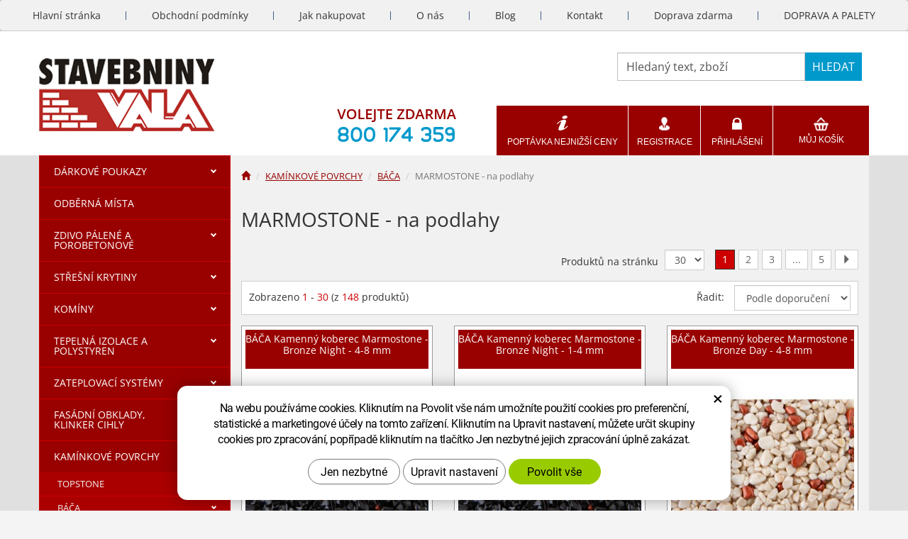

--- FILE ---
content_type: text/html; charset=UTF-8
request_url: https://stavebniny-levne.cz/marmostone-na-podlahy.php
body_size: 44017
content:
<!DOCTYPE html>
<html lang="cs-cz">	<head>
<!-- Basic -->
<meta charset="utf-8">
<title>BÁČA, MARMOSTONE - na podlahy - Eshop</title>
<meta name="description" content="báča beton, MARMOSTONE - na podlahy | Stavebniny levně">
<meta name="keywords" content="báča, beton, kamenný koberec, kamínková podlaha, dlažba, marmostone, levně | Stavebniny levně">
<meta name="robots" content="index, follow">
<meta name="application-name" content="CPedit">
<meta name="author" content="Stavebniny levně">
<meta property="og:title" content="BÁČA, MARMOSTONE - na podlahy | Stavebniny levně">
<meta property="og:url" content="http://stavebniny-levne.cz/marmostone-na-podlahy.php">
<meta property="og:type" content="article">
<meta property="og:description" content="báča beton, MARMOSTONE - na podlahy | Stavebniny levně">
<meta property="og:site_name" content="Stavebniny levně">
<meta itemprop="name" content="BÁČA, MARMOSTONE - na podlahy | Stavebniny levně">
<meta itemprop="description" content="báča beton, MARMOSTONE - na podlahy | Stavebniny levně">
<meta property="og:image" content="http://stavebniny-levne.cz/img/logo.png">
<meta itemprop="image" content="http://stavebniny-levne.cz/img/logo.png">
<link rel="apple-touch-icon" sizes="57x57" href="/img/favicon/apple-icon-57x57.png">
<link rel="apple-touch-icon" sizes="60x60" href="/img/favicon/apple-icon-60x60.png">
<link rel="apple-touch-icon" sizes="72x72" href="/img/favicon/apple-icon-72x72.png">
<link rel="apple-touch-icon" sizes="76x76" href="/img/favicon/apple-icon-76x76.png">
<link rel="apple-touch-icon" sizes="114x114" href="/img/favicon/apple-icon-114x114.png">
<link rel="apple-touch-icon" sizes="120x120" href="/img/favicon/apple-icon-120x120.png">
<link rel="apple-touch-icon" sizes="144x144" href="/img/favicon/apple-icon-144x144.png">
<link rel="apple-touch-icon" sizes="152x152" href="/img/favicon/apple-icon-152x152.png">
<link rel="apple-touch-icon" sizes="180x180" href="/img/favicon/apple-icon-180x180.png">
<link rel="icon" type="image/png" sizes="192x192" href="/img/favicon/android-icon-192x192.png">
<link rel="icon" type="image/png" sizes="32x32" href="/img/favicon/favicon-32x32.png">
<link rel="icon" type="image/png" sizes="96x96" href="/img/favicon/favicon-96x96.png">
<link rel="icon" type="image/png" sizes="16x16" href="/img/favicon/favicon-16x16.png">
<link rel="manifest" href="/img/favicon/manifest.json">
<meta name="msapplication-TileColor" content="#ffffff">
<meta name="msapplication-TileImage" content="/img/favicon/ms-icon-144x144.png">
<meta name="theme-color" content="#ffffff">
<!-- Mobile Metas -->
<meta name="viewport" content="width=device-width, initial-scale=1.0">
<link href='/fg/css?family=Open+Sans:400,400italic,700,300&subset=latin,latin-ext' rel='stylesheet' type='text/css'>
<link href="/css/bootstrap.min.css" rel="stylesheet">
<link href="/css/sl_style.min.css?m=1732276417" rel="stylesheet">
<link href="/css/menu/styles.css" rel="stylesheet">
<link href="/css/print.css?v=0" rel="stylesheet" media="print">
<!-- HTML5 shim and Respond.js for IE8 support of HTML5 elements and media queries -->
<!-- WARNING: Respond.js doesn't work if you view the page via file:// -->
<!--[if lt IE 9]>
<script src="https://oss.maxcdn.com/html5shiv/3.7.2/html5shiv.min.js"></script>
<script src="https://oss.maxcdn.com/respond/1.4.2/respond.min.js"></script>
<![endif]-->
<!-- Global site tag (gtag.js) - Google Analytics: G-3B6BMJVP37 -->
<script async src="https://www.googletagmanager.com/gtag/js?id=G-3B6BMJVP37"></script>
<script>
window.dataLayer = window.dataLayer || [];
function gtag(){ dataLayer.push(arguments);}
gtag('consent', 'default', {
'ad_storage': 'denied',
'ad_user_data': 'denied',
'ad_personalization': 'denied',
'analytics_storage': 'denied',
'wait_for_update': 500
});
gtag('js', new Date());
gtag('config', 'G-3B6BMJVP37');
gtag('config', 'AW-407817166');
</script>
<!-- Facebook Pixel Code -->
<script type="text/plain" data-cookie-consent="marketing">
!function(f,b,e,v,n,t,s){ if(f.fbq)return;n=f.fbq=function(){ n.callMethod?
n.callMethod.apply(n,arguments):n.queue.push(arguments)};if(!f._fbq)f._fbq=n;
n.push=n;n.loaded=!0;n.version='2.0';n.queue=[];t=b.createElement(e);t.async=!0;
t.src=v;s=b.getElementsByTagName(e)[0];s.parentNode.insertBefore(t,s)}(window,
document,'script','https://connect.facebook.net/en_US/fbevents.js');
fbq('init', 1628912408037008); // Insert your pixel ID here.
fbq('track', 'PageView');
</script>
<noscript><img height="1" width="1" style="display:none"
src="https://www.facebook.com/tr?id=1628912408037008&ev=PageView&noscript=1"
></noscript>
<!-- DO NOT MODIFY -->
<!-- End Facebook Pixel Code -->
<script data-cookie-consent="statistical" src="https://scripts.luigisbox.com/LBX-539708.js"></script>
<meta name="google-site-verification" content="8gKbFL_vDepTs3OZRZyC5Tsg_wSvBAh78U6ca5SbQYc">
</head>
<body class="">
<div id="prekryv"></div>
<header id="header">
<nav class="navbar" id="mainMenu">
<div>
<div id="navbar" class="navbar-collapse collapse">
<ul class="nav navbar-nav">
<li class="">
<a href="/" title="STAVEBNINY LEVNĚ - HELUZ, PORFIX, POROTHERM, TONDACH, KM BETA, DITON">
<span>Hlavní stránka</span>
</a>
</li>
<li class=""><a href="/obchodni-podminky-2/" title="Obchodní podmínky">Obchodní podmínky</a></li>
<li class=""><a href="/jak-nakupovat-2/" title="Jak nakupovat">Jak nakupovat</a></li>
<li class=""><a href="/o-nas-2/" title="O nás">O nás</a></li>
<li class=""><a href="/blog/" title="">Blog</a></li>
<li class=""><a href="/kontakt/" title="Kontakt">Kontakt</a></li>
<li class=""><a href="/doprava-zdarma/" title="Doprava zdarma">Doprava zdarma</a></li>
<li class="posledni"><a href="/doprava-a-palety-2/" title="DOPRAVA A PALETY">DOPRAVA A PALETY</a></li>
</ul>
</div>
</div>
</nav>
<div id="header-main">
<div class="container">
<div id="header-top" class="row" >
<div id="logo" class="col-sm-3 col-md-4 hidden-xs">
<a href="/">
<img alt="Stavebniny levně" src="/img/SL/logo.png">
</a>
</div>
<div id="header-right-block" class="col-sm-9 col-md-8 clearfix" >
<button id="leve-menu-toggle" class="navbar-toggle collapsed" data-toggle="collapse" data-target="#kategorie_mobile_menu">
Nabídka
</button>
<form action="/hledani.php" method="get" id="hledani" class="inline-form searchForm">
<div class="input-group">
<input type="text" class="form-control search" name="q" id="q" placeholder="Hledaný text, zboží" autocomplete="off">
<input type="hidden" name="n_q">	<button class="btn hledat-mobile" type="submit"><i class="glyphicon glyphicon-search"></i></button>
<button class="btn btn-primary hledat-submit" type="submit">Hledat</button>
</div>
<ul id="ajaxSearch"></ul><span id="ajaxSearchArrow"></span>
</form>
<a id="t-kontakt" href="tel:+420800174359" rel="nofollow">
<img src="/img/SL/volejte-zdarma.png" alt="volejte zdarma: 800&nbsp;174&nbsp;359">
</a>
<ul class="nav navbar-nav" id="shop-nav">
<li id="poptavka">
<a href="/cenove-poptavky.php" title="Poptávka nejnižší ceny" >Poptávka nejnižší ceny</a>
</li>
<li id="ucet">
<a href="/uzivatel/registrace.php" title="Registrace" >Registrace</a>
</li>
<li id="uzivatel">
<a href="/uzivatel/prihlaseni.php" title="Přihlášení" >Přihlášení</a>
</li>
<li id="kosik-blok">
<div id="kosik" class="kosik-prazdny">
<a href="/uzivatel/kosik.php">Můj košík</a>
</div>
</li>
</ul>
<a class="hidden visible-xs logo-resp" href="/" >
<img class="img-responsive" alt="Stavebniny levně" src="/img/SL/logo.png">
</a>
</div>
</div>
</div>
</div>
<nav id="kategorie_mobile_menu" class="sidebar-nav leve-menu menu-red push-bottom collapse navbar"><div class="container"></div></nav>
</header>	<div id="main_obal">
<div class="container" >
<section role="main" id="main_block" >
<div class="row">
<div class="col-sm-9 col-sm-push-3 col-main-with-left" id="col-main">
<nav role="navigation" id="drobecky" >
<ol class="breadcrumb">
<li><a href="/" ><span class="glyphicon glyphicon-home"></span></a></li>
<li><a href="/kaminkove-povrchy.php">KAMÍNKOVÉ POVRCHY</a></li>
<li><a href="/baca.php">BÁČA</a></li>
<li class="active">MARMOSTONE - na podlahy</li>
</ol>
</nav>
<div class="page-content">
<h1>MARMOSTONE - na podlahy</h1>
</div>
<div id="produkt-list-holder">
<div class="row box-strankovani">
<div class="col-xs-12">
<ul class="pagination">
<li class="active"><a href="?pg=1">1</a></li>
<li ><a href="?pg=2">2</a></li>
<li ><a href="?pg=3">3</a></li>
<li class="pagination-space"><span>...</span></li>
<li ><a href="?pg=5">5</a></li>
<li><a href="?pg=2"><i class="glyphicon glyphicon-triangle-right"></i></a></li>
</ul>
<form class="inline-form form-pocet" action="?" method="post">
<label for="pocet_str">Produktů na stránku</label>
<select name="pocet" id="pocet_str" onchange="this.form.submit();" class="form-control">
<option value="1" >18</option>
<option value="2" selected="selected">30</option>
<option value="3" >48</option>
<option value="4" >66</option>
<option value="5" >90</option>
</select>
</form>
</div>
</div>
<div class="box-radit">
<div class="row">
<div class="col-md-4 box-strankovani" >
Zobrazeno <em>1</em> - <em>30</em>
(z <em>148</em> produktů)
</div>
<div class="col-md-8" id="radit-pravy-box">
<div class="row">
<div class="col-sm-6 text-center">
</div>
<div class="col-sm-6 text-right">
<form class="form-inline " action="?" method="get" >
<label for="radit" class="hidden-xs">Řadit: </label>
<select name="radit" class="form-control" id="radit">
<option value="0">Podle doporučení</option>
<option value="3" >Nejprodávanější</option>
<option value="1" >Od nejlevnějšího</option>
<option value="2" >Od nejdražšího</option>
<option value="4" >Od A do Z</option>
<option value="5" >Od Z do A</option>
</select>
<input type="hidden" id="hledani_q" name="q" value="">
</form>
</div>
</div>
</div>
</div>
</div>
<div class="row produkty">
<div class="col-xs-12 col-cp-6 col-sm-6 col-md-4">
<div class="produkt">
<a href="/baca-kamenny-koberec-marmostone-bronze-night-4-8-mm.html" class="produkt-top">
<h2>BÁČA Kamenný koberec Marmostone - Bronze Night - 4-8 mm</h2>
<img alt="BÁČA Kamenný koberec Marmostone - Bronze Night - 4-8 mm" src="/photos/produkty/s/15/15020.jpg?m=1592916215" class="img-responsive produkt-img">
<div class="produkt-popis"><p><strong>Zrnitost:&nbsp; 4 - 8&nbsp;</strong><strong>mm</strong></p><p><strong>Spotřeba:&nbsp;1 set/1,3 m2&nbsp;</strong></p></div>
</a>
<div class="produkt-bottom clearfix">
<div class="produkt-cena">
<strong>1&nbsp;697,8 <span class="mena-jednotka">Kč/bal</span></strong>
</div>
<form action="/baca-kamenny-koberec-marmostone-bronze-night-4-8-mm.html" method="post">
<a href="/cenove-poptavky.php" class="poptavky-link" >Poptejte nejnižší cenu více zde</a>
<input class="id_produkt_token" type="hidden" name="produkt[15020][]" value="1">
<input class="ma_varianty" type="hidden" name="ma_varianty" value="0">
<button type="submit" name="doKosiku" value="KOUPIT" class="btn btn-primary produkt-buy-btn">Koupit</button>
</form>
</div> </div>
</div>
<div class="col-xs-12 col-cp-6 col-sm-6 col-md-4">
<div class="produkt">
<a href="/baca-kamenny-koberec-marmostone-bronze-night-1-4-mm.html" class="produkt-top">
<h2>BÁČA Kamenný koberec Marmostone - Bronze Night - 1-4 mm</h2>
<img alt="BÁČA Kamenný koberec Marmostone - Bronze Night - 1-4 mm" src="/photos/produkty/s/15/15019.jpg?m=1592916208" class="img-responsive produkt-img">
<div class="produkt-popis"><p><strong>Zrnitost:&nbsp; 1 - 4&nbsp;</strong><strong>mm</strong></p><p><strong>Spotřeba:&nbsp;1 set/1,8 m2&nbsp;</strong></p></div>
</a>
<div class="produkt-bottom clearfix">
<div class="produkt-cena">
<strong>1&nbsp;697,7 <span class="mena-jednotka">Kč/bal</span></strong>
</div>
<form action="/baca-kamenny-koberec-marmostone-bronze-night-1-4-mm.html" method="post">
<a href="/cenove-poptavky.php" class="poptavky-link" >Poptejte nejnižší cenu více zde</a>
<input class="id_produkt_token" type="hidden" name="produkt[15019][]" value="1">
<input class="ma_varianty" type="hidden" name="ma_varianty" value="0">
<button type="submit" name="doKosiku" value="KOUPIT" class="btn btn-primary produkt-buy-btn">Koupit</button>
</form>
</div> </div>
</div>
<div class="col-xs-12 col-cp-6 col-sm-6 col-md-4">
<div class="produkt">
<a href="/baca-kamenny-koberec-marmostone-bronze-day-4-8-mm.html" class="produkt-top">
<h2>BÁČA Kamenný koberec Marmostone - Bronze Day - 4-8 mm</h2>
<img alt="BÁČA Kamenný koberec Marmostone - Bronze Day - 4-8 mm" src="/photos/produkty/s/15/15018.jpg?m=1592916138" class="img-responsive produkt-img">
<div class="produkt-popis"><p><strong>Zrnitost:&nbsp; 4 - 8&nbsp;</strong><strong>mm</strong></p><p><strong>Spotřeba:&nbsp;1 set/1,3 m2&nbsp;</strong></p></div>
</a>
<div class="produkt-bottom clearfix">
<div class="produkt-cena">
<strong>1&nbsp;697,7 <span class="mena-jednotka">Kč/bal</span></strong>
</div>
<form action="/baca-kamenny-koberec-marmostone-bronze-day-4-8-mm.html" method="post">
<a href="/cenove-poptavky.php" class="poptavky-link" >Poptejte nejnižší cenu více zde</a>
<input class="id_produkt_token" type="hidden" name="produkt[15018][]" value="1">
<input class="ma_varianty" type="hidden" name="ma_varianty" value="0">
<button type="submit" name="doKosiku" value="KOUPIT" class="btn btn-primary produkt-buy-btn">Koupit</button>
</form>
</div> </div>
</div>
<div class="col-xs-12 col-cp-6 col-sm-6 col-md-4">
<div class="produkt">
<a href="/baca-kamenny-koberec-marmostone-bronze-day-1-4-mm.html" class="produkt-top">
<h2>BÁČA Kamenný koberec Marmostone - Bronze Day - 1-4 mm</h2>
<img alt="BÁČA Kamenný koberec Marmostone - Bronze Day - 1-4 mm" src="/photos/produkty/s/15/15017.jpg?m=1592916100" class="img-responsive produkt-img">
<div class="produkt-popis"><p><strong>Zrnitost:&nbsp; 1 - 4&nbsp;</strong><strong>mm</strong></p><p><strong>Spotřeba:&nbsp;1 set/1,8 m2&nbsp;</strong></p></div>
</a>
<div class="produkt-bottom clearfix">
<div class="produkt-cena">
<strong>1&nbsp;697,7 <span class="mena-jednotka">Kč/bal</span></strong>
</div>
<form action="/baca-kamenny-koberec-marmostone-bronze-day-1-4-mm.html" method="post">
<a href="/cenove-poptavky.php" class="poptavky-link" >Poptejte nejnižší cenu více zde</a>
<input class="id_produkt_token" type="hidden" name="produkt[15017][]" value="1">
<input class="ma_varianty" type="hidden" name="ma_varianty" value="0">
<button type="submit" name="doKosiku" value="KOUPIT" class="btn btn-primary produkt-buy-btn">Koupit</button>
</form>
</div> </div>
</div>
<div class="col-xs-12 col-cp-6 col-sm-6 col-md-4">
<div class="produkt">
<a href="/baca-kamenny-koberec-marmostone-bronze-4-8-mm.html" class="produkt-top">
<h2>BÁČA Kamenný koberec Marmostone - Bronze - 4-8 mm</h2>
<img alt="BÁČA Kamenný koberec Marmostone - Bronze - 4-8 mm" src="/photos/produkty/s/15/15016.jpg?m=1592915978" class="img-responsive produkt-img">
<div class="produkt-popis"><p><strong>Zrnitost:&nbsp; 4 - 8&nbsp;</strong><strong>mm</strong></p><p><strong>Spotřeba:&nbsp;1 set/1,3 m2&nbsp;</strong></p></div>
</a>
<div class="produkt-bottom clearfix">
<div class="produkt-cena">
<strong>2&nbsp;462,9 <span class="mena-jednotka">Kč/bal</span></strong>
</div>
<form action="/baca-kamenny-koberec-marmostone-bronze-4-8-mm.html" method="post">
<a href="/cenove-poptavky.php" class="poptavky-link" >Poptejte nejnižší cenu více zde</a>
<input class="id_produkt_token" type="hidden" name="produkt[15016][]" value="1">
<input class="ma_varianty" type="hidden" name="ma_varianty" value="0">
<button type="submit" name="doKosiku" value="KOUPIT" class="btn btn-primary produkt-buy-btn">Koupit</button>
</form>
</div> </div>
</div>
<div class="col-xs-12 col-cp-6 col-sm-6 col-md-4">
<div class="produkt">
<a href="/baca-kamenny-koberec-marmostone-bronze-1-4-mm.html" class="produkt-top">
<h2>BÁČA Kamenný koberec Marmostone - Bronze - 1-4 mm</h2>
<img alt="BÁČA Kamenný koberec Marmostone - Bronze - 1-4 mm" src="/photos/produkty/s/15/15015.jpg?m=1592915969" class="img-responsive produkt-img">
<div class="produkt-popis"><p><strong>Zrnitost:&nbsp; 1 - 4&nbsp;</strong><strong>mm</strong></p><p><strong>Spotřeba:&nbsp;1 set/1,8 m2&nbsp;</strong></p></div>
</a>
<div class="produkt-bottom clearfix">
<div class="produkt-cena">
<strong>2&nbsp;462,9 <span class="mena-jednotka">Kč/bal</span></strong>
</div>
<form action="/baca-kamenny-koberec-marmostone-bronze-1-4-mm.html" method="post">
<a href="/cenove-poptavky.php" class="poptavky-link" >Poptejte nejnižší cenu více zde</a>
<input class="id_produkt_token" type="hidden" name="produkt[15015][]" value="1">
<input class="ma_varianty" type="hidden" name="ma_varianty" value="0">
<button type="submit" name="doKosiku" value="KOUPIT" class="btn btn-primary produkt-buy-btn">Koupit</button>
</form>
</div> </div>
</div>
<div class="col-xs-12 col-cp-6 col-sm-6 col-md-4">
<div class="produkt">
<a href="/baca-kamenny-koberec-marmostone-silver-night-4-8-mm.html" class="produkt-top">
<h2>BÁČA Kamenný koberec Marmostone - Silver Night - 4-8 mm</h2>
<img alt="BÁČA Kamenný koberec Marmostone - Silver Night - 4-8 mm" src="/photos/produkty/s/15/15014.jpg?m=1592915822" class="img-responsive produkt-img">
<div class="produkt-popis"><p><strong>Zrnitost:&nbsp; 4 - 8&nbsp;</strong><strong>mm</strong></p><p><strong>Spotřeba:&nbsp;1 set/1,3 m2&nbsp;</strong></p></div>
</a>
<div class="produkt-bottom clearfix">
<div class="produkt-cena">
<strong>1&nbsp;697,7 <span class="mena-jednotka">Kč/bal</span></strong>
</div>
<form action="/baca-kamenny-koberec-marmostone-silver-night-4-8-mm.html" method="post">
<a href="/cenove-poptavky.php" class="poptavky-link" >Poptejte nejnižší cenu více zde</a>
<input class="id_produkt_token" type="hidden" name="produkt[15014][]" value="1">
<input class="ma_varianty" type="hidden" name="ma_varianty" value="0">
<button type="submit" name="doKosiku" value="KOUPIT" class="btn btn-primary produkt-buy-btn">Koupit</button>
</form>
</div> </div>
</div>
<div class="col-xs-12 col-cp-6 col-sm-6 col-md-4">
<div class="produkt">
<a href="/baca-kamenny-koberec-marmostone-silver-night-1-4-mm.html" class="produkt-top">
<h2>BÁČA Kamenný koberec Marmostone - Silver Night - 1-4 mm</h2>
<img alt="BÁČA Kamenný koberec Marmostone - Silver Night - 1-4 mm" src="/photos/produkty/s/15/15013.jpg?m=1592915817" class="img-responsive produkt-img">
<div class="produkt-popis"><p><strong>Zrnitost:&nbsp; 1 - 4&nbsp;</strong><strong>mm</strong></p><p><strong>Spotřeba:&nbsp;1 set/1,8 m2&nbsp;</strong></p></div>
</a>
<div class="produkt-bottom clearfix">
<div class="produkt-cena">
<strong>1&nbsp;697,7 <span class="mena-jednotka">Kč/bal</span></strong>
</div>
<form action="/baca-kamenny-koberec-marmostone-silver-night-1-4-mm.html" method="post">
<a href="/cenove-poptavky.php" class="poptavky-link" >Poptejte nejnižší cenu více zde</a>
<input class="id_produkt_token" type="hidden" name="produkt[15013][]" value="1">
<input class="ma_varianty" type="hidden" name="ma_varianty" value="0">
<button type="submit" name="doKosiku" value="KOUPIT" class="btn btn-primary produkt-buy-btn">Koupit</button>
</form>
</div> </div>
</div>
<div class="col-xs-12 col-cp-6 col-sm-6 col-md-4">
<div class="produkt">
<a href="/baca-kamenny-koberec-marmostone-silver-day-4-8-mm.html" class="produkt-top">
<h2>BÁČA Kamenný koberec Marmostone - Silver Day - 4-8 mm</h2>
<img alt="BÁČA Kamenný koberec Marmostone - Silver Day - 4-8 mm" src="/photos/produkty/s/15/15012.jpg?m=1592915679" class="img-responsive produkt-img">
<div class="produkt-popis"><p><strong>Zrnitost:&nbsp; 4 - 8&nbsp;</strong><strong>mm</strong></p><p><strong>Spotřeba:&nbsp;1 set/1,3 m2&nbsp;</strong></p></div>
</a>
<div class="produkt-bottom clearfix">
<div class="produkt-cena">
<strong>1&nbsp;697,7 <span class="mena-jednotka">Kč/bal</span></strong>
</div>
<form action="/baca-kamenny-koberec-marmostone-silver-day-4-8-mm.html" method="post">
<a href="/cenove-poptavky.php" class="poptavky-link" >Poptejte nejnižší cenu více zde</a>
<input class="id_produkt_token" type="hidden" name="produkt[15012][]" value="1">
<input class="ma_varianty" type="hidden" name="ma_varianty" value="0">
<button type="submit" name="doKosiku" value="KOUPIT" class="btn btn-primary produkt-buy-btn">Koupit</button>
</form>
</div> </div>
</div>
<div class="col-xs-12 col-cp-6 col-sm-6 col-md-4">
<div class="produkt">
<a href="/baca-kamenny-koberec-marmostone-silver-day-1-4-mm.html" class="produkt-top">
<h2>BÁČA Kamenný koberec Marmostone - Silver Day - 1-4 mm</h2>
<img alt="BÁČA Kamenný koberec Marmostone - Silver Day - 1-4 mm" src="/photos/produkty/s/15/15011.jpg?m=1592915668" class="img-responsive produkt-img">
<div class="produkt-popis"><p><strong>Zrnitost:&nbsp; 1 - 4&nbsp;</strong><strong>mm</strong></p><p><strong>Spotřeba:&nbsp;1 set/1,8 m2&nbsp;</strong></p></div>
</a>
<div class="produkt-bottom clearfix">
<div class="produkt-cena">
<strong>1&nbsp;697,7 <span class="mena-jednotka">Kč/bal</span></strong>
</div>
<form action="/baca-kamenny-koberec-marmostone-silver-day-1-4-mm.html" method="post">
<a href="/cenove-poptavky.php" class="poptavky-link" >Poptejte nejnižší cenu více zde</a>
<input class="id_produkt_token" type="hidden" name="produkt[15011][]" value="1">
<input class="ma_varianty" type="hidden" name="ma_varianty" value="0">
<button type="submit" name="doKosiku" value="KOUPIT" class="btn btn-primary produkt-buy-btn">Koupit</button>
</form>
</div> </div>
</div>
<div class="col-xs-12 col-cp-6 col-sm-6 col-md-4">
<div class="produkt">
<a href="/baca-kamenny-koberec-marmostone-silver-4-8-mm.html" class="produkt-top">
<h2>BÁČA Kamenný koberec Marmostone - Silver - 4-8 mm</h2>
<img alt="BÁČA Kamenný koberec Marmostone - Silver - 4-8 mm" src="/photos/produkty/s/15/15010.jpg?m=1592915504" class="img-responsive produkt-img">
<div class="produkt-popis"><p><strong>Zrnitost:&nbsp; 4 - 8&nbsp;</strong><strong>mm</strong></p><p><strong>Spotřeba:&nbsp;1 set/1,3 m2&nbsp;</strong></p></div>
</a>
<div class="produkt-bottom clearfix">
<div class="produkt-cena">
<strong>2&nbsp;462,9 <span class="mena-jednotka">Kč/bal</span></strong>
</div>
<form action="/baca-kamenny-koberec-marmostone-silver-4-8-mm.html" method="post">
<a href="/cenove-poptavky.php" class="poptavky-link" >Poptejte nejnižší cenu více zde</a>
<input class="id_produkt_token" type="hidden" name="produkt[15010][]" value="1">
<input class="ma_varianty" type="hidden" name="ma_varianty" value="0">
<button type="submit" name="doKosiku" value="KOUPIT" class="btn btn-primary produkt-buy-btn">Koupit</button>
</form>
</div> </div>
</div>
<div class="col-xs-12 col-cp-6 col-sm-6 col-md-4">
<div class="produkt">
<a href="/baca-kamenny-koberec-marmostone-silver-1-4-mm.html" class="produkt-top">
<h2>BÁČA Kamenný koberec Marmostone - Silver - 1-4 mm</h2>
<img alt="BÁČA Kamenný koberec Marmostone - Silver - 1-4 mm" src="/photos/produkty/s/15/15009.jpg?m=1592915484" class="img-responsive produkt-img">
<div class="produkt-popis"><p><strong>Zrnitost:&nbsp; 1 - 4&nbsp;</strong><strong>mm</strong></p><p><strong>Spotřeba:&nbsp;1 set/1,8 m2&nbsp;</strong></p></div>
</a>
<div class="produkt-bottom clearfix">
<div class="produkt-cena">
<strong>2&nbsp;462,9 <span class="mena-jednotka">Kč/bal</span></strong>
</div>
<form action="/baca-kamenny-koberec-marmostone-silver-1-4-mm.html" method="post">
<a href="/cenove-poptavky.php" class="poptavky-link" >Poptejte nejnižší cenu více zde</a>
<input class="id_produkt_token" type="hidden" name="produkt[15009][]" value="1">
<input class="ma_varianty" type="hidden" name="ma_varianty" value="0">
<button type="submit" name="doKosiku" value="KOUPIT" class="btn btn-primary produkt-buy-btn">Koupit</button>
</form>
</div> </div>
</div>
<div class="col-xs-12 col-cp-6 col-sm-6 col-md-4">
<div class="produkt">
<a href="/baca-kamenny-koberec-marmostone-gold-night-4-8-mm.html" class="produkt-top">
<h2>BÁČA Kamenný koberec Marmostone - Gold Night - 4-8 mm</h2>
<img alt="BÁČA Kamenný koberec Marmostone - Gold Night - 4-8 mm" src="/photos/produkty/s/15/15008.jpg?m=1592915240" class="img-responsive produkt-img">
<div class="produkt-popis"><p><strong>Zrnitost:&nbsp; 4 - 8&nbsp;</strong><strong>mm</strong></p><p><strong>Spotřeba:&nbsp;1 set/1,3 m2&nbsp;</strong></p></div>
</a>
<div class="produkt-bottom clearfix">
<div class="produkt-cena">
<strong>1&nbsp;697,7 <span class="mena-jednotka">Kč/bal</span></strong>
</div>
<form action="/baca-kamenny-koberec-marmostone-gold-night-4-8-mm.html" method="post">
<a href="/cenove-poptavky.php" class="poptavky-link" >Poptejte nejnižší cenu více zde</a>
<input class="id_produkt_token" type="hidden" name="produkt[15008][]" value="1">
<input class="ma_varianty" type="hidden" name="ma_varianty" value="0">
<button type="submit" name="doKosiku" value="KOUPIT" class="btn btn-primary produkt-buy-btn">Koupit</button>
</form>
</div> </div>
</div>
<div class="col-xs-12 col-cp-6 col-sm-6 col-md-4">
<div class="produkt">
<a href="/baca-kamenny-koberec-marmostone-gold-night-1-4-mm.html" class="produkt-top">
<h2>BÁČA Kamenný koberec Marmostone - Gold Night - 1-4 mm</h2>
<img alt="BÁČA Kamenný koberec Marmostone - Gold Night - 1-4 mm" src="/photos/produkty/s/15/15007.jpg?m=1592915182" class="img-responsive produkt-img">
<div class="produkt-popis"><p><strong>Zrnitost:&nbsp; 1 - 4&nbsp;</strong><strong>mm</strong></p><p><strong>Spotřeba:&nbsp;1 set/1,8 m2&nbsp;</strong></p></div>
</a>
<div class="produkt-bottom clearfix">
<div class="produkt-cena">
<strong>1&nbsp;697,7 <span class="mena-jednotka">Kč/bal</span></strong>
</div>
<form action="/baca-kamenny-koberec-marmostone-gold-night-1-4-mm.html" method="post">
<a href="/cenove-poptavky.php" class="poptavky-link" >Poptejte nejnižší cenu více zde</a>
<input class="id_produkt_token" type="hidden" name="produkt[15007][]" value="1">
<input class="ma_varianty" type="hidden" name="ma_varianty" value="0">
<button type="submit" name="doKosiku" value="KOUPIT" class="btn btn-primary produkt-buy-btn">Koupit</button>
</form>
</div> </div>
</div>
<div class="col-xs-12 col-cp-6 col-sm-6 col-md-4">
<div class="produkt">
<a href="/baca-kamenny-koberec-marmostone-gold-day-4-8-mm.html" class="produkt-top">
<h2>BÁČA Kamenný koberec Marmostone - Gold Day - 4-8 mm</h2>
<img alt="BÁČA Kamenný koberec Marmostone - Gold Day - 4-8 mm" src="/photos/produkty/s/15/15006.jpg?m=1592915012" class="img-responsive produkt-img">
<div class="produkt-popis"><p><strong>Zrnitost:&nbsp; 4 - 8&nbsp;</strong><strong>mm</strong></p><p><strong>Spotřeba:&nbsp;1 set/1,3 m2&nbsp;</strong></p></div>
</a>
<div class="produkt-bottom clearfix">
<div class="produkt-cena">
<strong>1&nbsp;697,7 <span class="mena-jednotka">Kč/bal</span></strong>
</div>
<form action="/baca-kamenny-koberec-marmostone-gold-day-4-8-mm.html" method="post">
<a href="/cenove-poptavky.php" class="poptavky-link" >Poptejte nejnižší cenu více zde</a>
<input class="id_produkt_token" type="hidden" name="produkt[15006][]" value="1">
<input class="ma_varianty" type="hidden" name="ma_varianty" value="0">
<button type="submit" name="doKosiku" value="KOUPIT" class="btn btn-primary produkt-buy-btn">Koupit</button>
</form>
</div> </div>
</div>
<div class="col-xs-12 col-cp-6 col-sm-6 col-md-4">
<div class="produkt">
<a href="/baca-kamenny-koberec-marmostone-gold-day-1-4-mm.html" class="produkt-top">
<h2>BÁČA Kamenný koberec Marmostone - Gold Day - 1-4 mm</h2>
<img alt="BÁČA Kamenný koberec Marmostone - Gold Day - 1-4 mm" src="/photos/produkty/s/15/15005.jpg?m=1592914992" class="img-responsive produkt-img">
<div class="produkt-popis"><p><strong>Zrnitost:&nbsp; 1 - 4&nbsp;</strong><strong>mm</strong></p><p><strong>Spotřeba:&nbsp;1 set/1,8 m2&nbsp;</strong></p></div>
</a>
<div class="produkt-bottom clearfix">
<div class="produkt-cena">
<strong>1&nbsp;697,7 <span class="mena-jednotka">Kč/bal</span></strong>
</div>
<form action="/baca-kamenny-koberec-marmostone-gold-day-1-4-mm.html" method="post">
<a href="/cenove-poptavky.php" class="poptavky-link" >Poptejte nejnižší cenu více zde</a>
<input class="id_produkt_token" type="hidden" name="produkt[15005][]" value="1">
<input class="ma_varianty" type="hidden" name="ma_varianty" value="0">
<button type="submit" name="doKosiku" value="KOUPIT" class="btn btn-primary produkt-buy-btn">Koupit</button>
</form>
</div> </div>
</div>
<div class="col-xs-12 col-cp-6 col-sm-6 col-md-4">
<div class="produkt">
<a href="/baca-kamenny-koberec-marmostone-gold-4-8-mm.html" class="produkt-top">
<h2>BÁČA Kamenný koberec Marmostone - Gold - 4-8 mm</h2>
<img alt="BÁČA Kamenný koberec Marmostone - Gold - 4-8 mm" src="/photos/produkty/s/15/15004.jpg?m=1592914826" class="img-responsive produkt-img">
<div class="produkt-popis"><p><strong>Zrnitost: 4 - 8&nbsp;</strong><strong>mm</strong></p><p><strong>Spotřeba:&nbsp;1 set/1,3 m2&nbsp;</strong></p></div>
</a>
<div class="produkt-bottom clearfix">
<div class="produkt-cena">
<strong>2&nbsp;462,9 <span class="mena-jednotka">Kč/bal</span></strong>
</div>
<form action="/baca-kamenny-koberec-marmostone-gold-4-8-mm.html" method="post">
<a href="/cenove-poptavky.php" class="poptavky-link" >Poptejte nejnižší cenu více zde</a>
<input class="id_produkt_token" type="hidden" name="produkt[15004][]" value="1">
<input class="ma_varianty" type="hidden" name="ma_varianty" value="0">
<button type="submit" name="doKosiku" value="KOUPIT" class="btn btn-primary produkt-buy-btn">Koupit</button>
</form>
</div> </div>
</div>
<div class="col-xs-12 col-cp-6 col-sm-6 col-md-4">
<div class="produkt">
<a href="/baca-kamenny-koberec-marmostone-gold-1-4-mm.html" class="produkt-top">
<h2>BÁČA Kamenný koberec Marmostone - Gold - 1-4 mm</h2>
<img alt="BÁČA Kamenný koberec Marmostone - Gold - 1-4 mm" src="/photos/produkty/s/15/15003.jpg?m=1592914815" class="img-responsive produkt-img">
<div class="produkt-popis"><p><strong>Zrnitost: 1 - 4&nbsp;</strong><strong>mm</strong></p><p><strong>Spotřeba:&nbsp;1 set/1,8 m2&nbsp;</strong></p></div>
</a>
<div class="produkt-bottom clearfix">
<div class="produkt-cena">
<strong>2&nbsp;462,9 <span class="mena-jednotka">Kč/bal</span></strong>
</div>
<form action="/baca-kamenny-koberec-marmostone-gold-1-4-mm.html" method="post">
<a href="/cenove-poptavky.php" class="poptavky-link" >Poptejte nejnižší cenu více zde</a>
<input class="id_produkt_token" type="hidden" name="produkt[15003][]" value="1">
<input class="ma_varianty" type="hidden" name="ma_varianty" value="0">
<button type="submit" name="doKosiku" value="KOUPIT" class="btn btn-primary produkt-buy-btn">Koupit</button>
</form>
</div> </div>
</div>
<div class="col-xs-12 col-cp-6 col-sm-6 col-md-4">
<div class="produkt">
<a href="/baca-kamenny-koberec-marmostone-brown-royal-4-8-mm.html" class="produkt-top">
<h2>BÁČA Kamenný koberec Marmostone - Brown Royal - 4-8 mm</h2>
<img alt="BÁČA Kamenný koberec Marmostone - Brown Royal - 4-8 mm" src="/photos/produkty/s/15/15002.jpg?m=1592914569" class="img-responsive produkt-img">
<div class="produkt-popis"><p><strong>Zrnitost: 4 - 8&nbsp;</strong><strong>mm</strong></p><p><strong>Spotřeba:&nbsp;1 set/1,3 m2&nbsp;</strong></p></div>
</a>
<div class="produkt-bottom clearfix">
<div class="produkt-cena">
<strong>1&nbsp;154,8 <span class="mena-jednotka">Kč/bal</span></strong>
</div>
<form action="/baca-kamenny-koberec-marmostone-brown-royal-4-8-mm.html" method="post">
<a href="/cenove-poptavky.php" class="poptavky-link" >Poptejte nejnižší cenu více zde</a>
<input class="id_produkt_token" type="hidden" name="produkt[15002][]" value="1">
<input class="ma_varianty" type="hidden" name="ma_varianty" value="0">
<button type="submit" name="doKosiku" value="KOUPIT" class="btn btn-primary produkt-buy-btn">Koupit</button>
</form>
</div> </div>
</div>
<div class="col-xs-12 col-cp-6 col-sm-6 col-md-4">
<div class="produkt">
<a href="/baca-kamenny-koberec-marmostone-brown-royal-1-4-mm.html" class="produkt-top">
<h2>BÁČA Kamenný koberec Marmostone - Brown Royal - 1-4 mm</h2>
<img alt="BÁČA Kamenný koberec Marmostone - Brown Royal - 1-4 mm" src="/photos/produkty/s/15/15001.jpg?m=1592914559" class="img-responsive produkt-img">
<div class="produkt-popis"><p><strong>Zrnitost: 1 - 4&nbsp;</strong><strong>mm</strong></p><p><strong>Spotřeba:&nbsp;1 set/1,8 m2&nbsp;</strong></p></div>
</a>
<div class="produkt-bottom clearfix">
<div class="produkt-cena">
<strong>1&nbsp;274,1 <span class="mena-jednotka">Kč/bal</span></strong>
</div>
<form action="/baca-kamenny-koberec-marmostone-brown-royal-1-4-mm.html" method="post">
<a href="/cenove-poptavky.php" class="poptavky-link" >Poptejte nejnižší cenu více zde</a>
<input class="id_produkt_token" type="hidden" name="produkt[15001][]" value="1">
<input class="ma_varianty" type="hidden" name="ma_varianty" value="0">
<button type="submit" name="doKosiku" value="KOUPIT" class="btn btn-primary produkt-buy-btn">Koupit</button>
</form>
</div> </div>
</div>
<div class="col-xs-12 col-cp-6 col-sm-6 col-md-4">
<div class="produkt">
<a href="/baca-kamenny-koberec-marmostone-rosa-del-garda.html" class="produkt-top">
<h2>BÁČA Kamenný koberec Marmostone - Rosa del Garda</h2>
<img alt="BÁČA Kamenný koberec Marmostone - Rosa del Garda" src="/photos/produkty/s/15/15000.jpg?m=1592914439" class="img-responsive produkt-img">
<div class="produkt-popis"><p><strong>Zrnitost: 1 - 4&nbsp;</strong><strong>mm</strong></p><p><strong>Spotřeba:&nbsp;1 set/1,8 m2&nbsp;</strong></p></div>
</a>
<div class="produkt-bottom clearfix">
<div class="produkt-cena">
<strong>1&nbsp;274,1 <span class="mena-jednotka">Kč/bal</span></strong>
</div>
<form action="/baca-kamenny-koberec-marmostone-rosa-del-garda.html" method="post">
<a href="/cenove-poptavky.php" class="poptavky-link" >Poptejte nejnižší cenu více zde</a>
<input class="id_produkt_token" type="hidden" name="produkt[15000][]" value="1">
<input class="ma_varianty" type="hidden" name="ma_varianty" value="0">
<button type="submit" name="doKosiku" value="KOUPIT" class="btn btn-primary produkt-buy-btn">Koupit</button>
</form>
</div> </div>
</div>
<div class="col-xs-12 col-cp-6 col-sm-6 col-md-4">
<div class="produkt">
<a href="/baca-kamenny-koberec-marmostone-arabescato.html" class="produkt-top">
<h2>BÁČA Kamenný koberec Marmostone - Arabescato</h2>
<img alt="BÁČA Kamenný koberec Marmostone - Arabescato" src="/photos/produkty/s/14/14999.jpg?m=1592914376" class="img-responsive produkt-img">
<div class="produkt-popis"><p><strong>Zrnitost: 1 - 4&nbsp;</strong><strong>mm</strong></p><p><strong>Spotřeba:&nbsp;1 set/1,8 m2&nbsp;</strong></p></div>
</a>
<div class="produkt-bottom clearfix">
<div class="produkt-cena">
<strong>1&nbsp;274,1 <span class="mena-jednotka">Kč/bal</span></strong>
</div>
<form action="/baca-kamenny-koberec-marmostone-arabescato.html" method="post">
<a href="/cenove-poptavky.php" class="poptavky-link" >Poptejte nejnižší cenu více zde</a>
<input class="id_produkt_token" type="hidden" name="produkt[14999][]" value="1">
<input class="ma_varianty" type="hidden" name="ma_varianty" value="0">
<button type="submit" name="doKosiku" value="KOUPIT" class="btn btn-primary produkt-buy-btn">Koupit</button>
</form>
</div> </div>
</div>
<div class="col-xs-12 col-cp-6 col-sm-6 col-md-4">
<div class="produkt">
<a href="/baca-kamenny-koberec-marmostone-bardiglio-chiaro-4-8-mm.html" class="produkt-top">
<h2>BÁČA Kamenný koberec Marmostone - Bardiglio Chiaro- 4-8 mm</h2>
<img alt="BÁČA Kamenný koberec Marmostone - Bardiglio Chiaro- 4-8 mm" src="/photos/produkty/s/14/14998.jpg?m=1592914155" class="img-responsive produkt-img">
<div class="produkt-popis"><p><strong>Zrnitost: 4 - 8&nbsp;</strong><strong>mm</strong></p><p><strong>Spotřeba:&nbsp;1 set/1,3 m2&nbsp;</strong></p><p>&nbsp;</p><p><strong><em>(v epoxidu může žloutnout, doporučujeme zakoupit pojené polyuretanem)</em></strong></p></div>
</a>
<div class="produkt-bottom clearfix">
<div class="produkt-cena">
<strong>1&nbsp;154,8 <span class="mena-jednotka">Kč/bal</span></strong>
</div>
<form action="/baca-kamenny-koberec-marmostone-bardiglio-chiaro-4-8-mm.html" method="post">
<a href="/cenove-poptavky.php" class="poptavky-link" >Poptejte nejnižší cenu více zde</a>
<input class="id_produkt_token" type="hidden" name="produkt[14998][]" value="1">
<input class="ma_varianty" type="hidden" name="ma_varianty" value="0">
<button type="submit" name="doKosiku" value="KOUPIT" class="btn btn-primary produkt-buy-btn">Koupit</button>
</form>
</div> </div>
</div>
<div class="col-xs-12 col-cp-6 col-sm-6 col-md-4">
<div class="produkt">
<a href="/baca-kamenny-koberec-marmostone-bardiglio-chiaro-1-4-mm.html" class="produkt-top">
<h2>BÁČA Kamenný koberec Marmostone - Bardiglio Chiaro- 1-4 mm</h2>
<img alt="BÁČA Kamenný koberec Marmostone - Bardiglio Chiaro- 1-4 mm" src="/photos/produkty/s/14/14997.jpg?m=1592914125" class="img-responsive produkt-img">
<div class="produkt-popis"><p><strong>Zrnitost: 1 - 4&nbsp;</strong><strong>mm</strong></p><p><strong>Spotřeba:&nbsp;1 set/1,8 m2&nbsp;</strong></p><p>&nbsp;</p><p><strong><em>(v epoxidu může žloutnout, doporučujeme zakoupit pojené polyuretanem)</em></strong></p></div>
</a>
<div class="produkt-bottom clearfix">
<div class="produkt-cena">
<strong>1&nbsp;274,1 <span class="mena-jednotka">Kč/bal</span></strong>
</div>
<form action="/baca-kamenny-koberec-marmostone-bardiglio-chiaro-1-4-mm.html" method="post">
<a href="/cenove-poptavky.php" class="poptavky-link" >Poptejte nejnižší cenu více zde</a>
<input class="id_produkt_token" type="hidden" name="produkt[14997][]" value="1">
<input class="ma_varianty" type="hidden" name="ma_varianty" value="0">
<button type="submit" name="doKosiku" value="KOUPIT" class="btn btn-primary produkt-buy-btn">Koupit</button>
</form>
</div> </div>
</div>
<div class="col-xs-12 col-cp-6 col-sm-6 col-md-4">
<div class="produkt">
<a href="/baca-kamenny-koberec-marmostone-grigio-carnico-4-8-mm.html" class="produkt-top">
<h2>BÁČA Kamenný koberec Marmostone - Grigio Carnico- 4-8 mm</h2>
<img alt="BÁČA Kamenný koberec Marmostone - Grigio Carnico- 4-8 mm" src="/photos/produkty/s/14/14996.jpg?m=1592913925" class="img-responsive produkt-img">
<div class="produkt-popis"><p><strong>Zrnitost: 4 - 8&nbsp;</strong><strong>mm</strong></p><p><strong>Spotřeba:&nbsp;1 set/1,3 m2&nbsp;</strong></p></div>
</a>
<div class="produkt-bottom clearfix">
<div class="produkt-cena">
<strong>1&nbsp;154,8 <span class="mena-jednotka">Kč/bal</span></strong>
</div>
<form action="/baca-kamenny-koberec-marmostone-grigio-carnico-4-8-mm.html" method="post">
<a href="/cenove-poptavky.php" class="poptavky-link" >Poptejte nejnižší cenu více zde</a>
<input class="id_produkt_token" type="hidden" name="produkt[14996][]" value="1">
<input class="ma_varianty" type="hidden" name="ma_varianty" value="0">
<button type="submit" name="doKosiku" value="KOUPIT" class="btn btn-primary produkt-buy-btn">Koupit</button>
</form>
</div> </div>
</div>
<div class="col-xs-12 col-cp-6 col-sm-6 col-md-4">
<div class="produkt">
<a href="/baca-kamenny-koberec-marmostone-grigio-carnico-1-4-mm.html" class="produkt-top">
<h2>BÁČA Kamenný koberec Marmostone - Grigio Carnico- 1-4 mm</h2>
<img alt="BÁČA Kamenný koberec Marmostone - Grigio Carnico- 1-4 mm" src="/photos/produkty/s/14/14995.jpg?m=1592913896" class="img-responsive produkt-img">
<div class="produkt-popis"><p><strong>Zrnitost: 1 - 4&nbsp;</strong><strong>mm</strong></p><p><strong>Spotřeba:&nbsp;1 set/1,8 m2&nbsp;</strong></p></div>
</a>
<div class="produkt-bottom clearfix">
<div class="produkt-cena">
<strong>1&nbsp;274,1 <span class="mena-jednotka">Kč/bal</span></strong>
</div>
<form action="/baca-kamenny-koberec-marmostone-grigio-carnico-1-4-mm.html" method="post">
<a href="/cenove-poptavky.php" class="poptavky-link" >Poptejte nejnižší cenu více zde</a>
<input class="id_produkt_token" type="hidden" name="produkt[14995][]" value="1">
<input class="ma_varianty" type="hidden" name="ma_varianty" value="0">
<button type="submit" name="doKosiku" value="KOUPIT" class="btn btn-primary produkt-buy-btn">Koupit</button>
</form>
</div> </div>
</div>
<div class="col-xs-12 col-cp-6 col-sm-6 col-md-4">
<div class="produkt">
<a href="/baca-kamenny-koberec-marmostone-rosso-zandobbio-rouge-royal-4-8-mm.html" class="produkt-top">
<h2>BÁČA Kamenný koberec Marmostone - Rosso Zandobbio (rouge royal)- 4-8 mm</h2>
<img alt="BÁČA Kamenný koberec Marmostone - Rosso Zandobbio (rouge royal)- 4-8 mm" src="/photos/produkty/s/14/14994.jpg?m=1592913545" class="img-responsive produkt-img">
<div class="produkt-popis"><p><strong>Zrnitost: 4 - 8&nbsp;</strong><strong>mm</strong></p><p><strong>Spotřeba:&nbsp;1 set/1,3 m2&nbsp;</strong></p></div>
</a>
<div class="produkt-bottom clearfix">
<div class="produkt-cena">
<strong>1&nbsp;188,8 <span class="mena-jednotka">Kč/bal</span></strong>
</div>
<form action="/baca-kamenny-koberec-marmostone-rosso-zandobbio-rouge-royal-4-8-mm.html" method="post">
<a href="/cenove-poptavky.php" class="poptavky-link" >Poptejte nejnižší cenu více zde</a>
<input class="id_produkt_token" type="hidden" name="produkt[14994][]" value="1">
<input class="ma_varianty" type="hidden" name="ma_varianty" value="0">
<button type="submit" name="doKosiku" value="KOUPIT" class="btn btn-primary produkt-buy-btn">Koupit</button>
</form>
</div> </div>
</div>
<div class="col-xs-12 col-cp-6 col-sm-6 col-md-4">
<div class="produkt">
<a href="/baca-kamenny-koberec-marmostone-rosso-zandobbio-rouge-royal-1-4-mm.html" class="produkt-top">
<h2>BÁČA Kamenný koberec Marmostone - Rosso Zandobbio (rouge royal)- 1-4 mm</h2>
<img alt="BÁČA Kamenný koberec Marmostone - Rosso Zandobbio (rouge royal)- 1-4 mm" src="/photos/produkty/s/14/14993.jpg?m=1592913526" class="img-responsive produkt-img">
<div class="produkt-popis"><p><strong>Zrnitost:&nbsp;</strong><strong style="background-color: #ffffff;">&nbsp;1 - 4&nbsp;</strong><strong>mm</strong></p><p><strong>Spotřeba:&nbsp;1 set/1,8 m2&nbsp;</strong></p></div>
</a>
<div class="produkt-bottom clearfix">
<div class="produkt-cena">
<strong>1&nbsp;274,1 <span class="mena-jednotka">Kč/bal</span></strong>
</div>
<form action="/baca-kamenny-koberec-marmostone-rosso-zandobbio-rouge-royal-1-4-mm.html" method="post">
<a href="/cenove-poptavky.php" class="poptavky-link" >Poptejte nejnižší cenu více zde</a>
<input class="id_produkt_token" type="hidden" name="produkt[14993][]" value="1">
<input class="ma_varianty" type="hidden" name="ma_varianty" value="0">
<button type="submit" name="doKosiku" value="KOUPIT" class="btn btn-primary produkt-buy-btn">Koupit</button>
</form>
</div> </div>
</div>
<div class="col-xs-12 col-cp-6 col-sm-6 col-md-4">
<div class="produkt">
<a href="/baca-kamenny-koberec-marmostone-galia-1-8-mm.html" class="produkt-top">
<h2>BÁČA Kamenný koberec Marmostone - Galia - 1-8 mm</h2>
<img alt="BÁČA Kamenný koberec Marmostone - Galia - 1-8 mm" src="/photos/produkty/s/14/14992.jpg?m=1592913287" class="img-responsive produkt-img">
<div class="produkt-popis"><p><strong>Zrnitost:&nbsp;</strong><strong style="background-color: #ffffff;">&nbsp;1 - 8&nbsp;</strong><strong>mm</strong></p><p><strong>Spotřeba:&nbsp;1 set/1,8 m2&nbsp;</strong></p></div>
</a>
<div class="produkt-bottom clearfix">
<div class="produkt-cena">
<strong>1&nbsp;274,1 <span class="mena-jednotka">Kč/bal</span></strong>
</div>
<form action="/baca-kamenny-koberec-marmostone-galia-1-8-mm.html" method="post">
<a href="/cenove-poptavky.php" class="poptavky-link" >Poptejte nejnižší cenu více zde</a>
<input class="id_produkt_token" type="hidden" name="produkt[14992][]" value="1">
<input class="ma_varianty" type="hidden" name="ma_varianty" value="0">
<button type="submit" name="doKosiku" value="KOUPIT" class="btn btn-primary produkt-buy-btn">Koupit</button>
</form>
</div> </div>
</div>
<div class="col-xs-12 col-cp-6 col-sm-6 col-md-4">
<div class="produkt">
<a href="/baca-kamenny-koberec-marmostone-galia-0-7-1-8-mm.html" class="produkt-top">
<h2>BÁČA Kamenný koberec Marmostone - Galia - 0,7-1,8 mm</h2>
<img alt="BÁČA Kamenný koberec Marmostone - Galia - 0,7-1,8 mm" src="/photos/produkty/s/14/14991.jpg?m=1592913275" class="img-responsive produkt-img">
<div class="produkt-popis"><p><strong>Zrnitost:&nbsp;</strong><strong style="background-color: #ffffff;">&nbsp;0,7 - 1,8&nbsp;</strong><strong>mm</strong></p><p><strong>Spotřeba:&nbsp;1 set/1,8 m2&nbsp;</strong></p></div>
</a>
<div class="produkt-bottom clearfix">
<div class="produkt-cena">
<strong>1&nbsp;188,8 <span class="mena-jednotka">Kč/bal</span></strong>
</div>
<form action="/baca-kamenny-koberec-marmostone-galia-0-7-1-8-mm.html" method="post">
<a href="/cenove-poptavky.php" class="poptavky-link" >Poptejte nejnižší cenu více zde</a>
<input class="id_produkt_token" type="hidden" name="produkt[14991][]" value="1">
<input class="ma_varianty" type="hidden" name="ma_varianty" value="0">
<button type="submit" name="doKosiku" value="KOUPIT" class="btn btn-primary produkt-buy-btn">Koupit</button>
</form>
</div> </div>
</div>
<br class="clear">
</div>
<div class="row box-strankovani">
<div class="col-cp-4 col-sm-4">
<p>
Zobrazeno <em>1</em> - <em>30</em>
(z <em>148</em> produktů)
</p>
</div>
<div class="col-cp-8 col-sm-8">
<ul class="pagination">
<li class="active"><a href="?pg=1">1</a></li>
<li ><a href="?pg=2">2</a></li>
<li ><a href="?pg=3">3</a></li>
<li class="pagination-space"><span>...</span></li>
<li ><a href="?pg=5">5</a></li>
<li><a href="?pg=2"><i class="glyphicon glyphicon-triangle-right"></i></a></li>
</ul>
<form class="inline-form form-pocet" action="?" method="post">
<label for="pocet_str">Produktů na stránku</label>
<select name="pocet" id="pocet_str" onchange="this.form.submit();" class="form-control">
<option value="1" >18</option>
<option value="2" selected="selected">30</option>
<option value="3" >48</option>
<option value="4" >66</option>
<option value="5" >90</option>
</select>
</form>
</div>
</div>
</div>
</div>
<div class="col-sm-3 col-sm-pull-9" id="col-left">
<div id="levy-blok" class="sidebar menu-red">
<nav class="sidebar-nav leve-menu push-bottom collapse" id="menu-kategorie" role="navigation">
<div id="cssmenu">
<ul class="nav">
<li class="has-sub ">
<a href="/darkove-poukazy.php" data-href="/darkove-poukazy.php" title="DÁRKOVÉ POUKAZY">
<span class="text">DÁRKOVÉ POUKAZY</span>
<span class="menu_akce"></span>
</a>
<ul class="nav subnav sublevel-2" role="menu">
<li class="">
<a href="/darkove-poukazy-stavebniny-vala-a-nejlevnejsi-stavba.php" title="DÁRKOVÉ POUKAZY">Dárkové poukazy Stavebniny Vala a Nejlevnější Stavba</a>
</li>
<li class="">
<a href="/vanocni-darkove-poukazy-betonove-zahony.php" title="DÁRKOVÉ POUKAZY">Vánoční dárkové poukazy - betonové záhony</a>
</li>
<li class="posledni">
<a href="/vanocni-darkove-poukazy-drevene-zahony.php" title="DÁRKOVÉ POUKAZY">Vánoční dárkové poukazy - dřevěné záhony</a>
</li>
</ul>
</li>
<li class="">
<a href="/odberna-mista.php" title="ODBĚRNÁ MÍSTA">ODBĚRNÁ MÍSTA</a>
</li>
<li class="has-sub ">
<a href="/zdivo-palene-a-porobetonove.php" data-href="/zdivo-palene-a-porobetonove.php" title="Cihly, pálené zdivo a porobetonové zdivo | Stavebniny Vala">
<span class="text">ZDIVO PÁLENÉ A POROBETONOVÉ</span>
<span class="menu_akce"></span>
</a>
<ul class="nav subnav sublevel-2" role="menu">
<li class="has-sub ">
<a href="/heluz.php" data-href="/heluz.php" title="Cihly HELUZ | Široká nabídka s dopravou zdarma po celé ČR">
<span class="text">HELUZ</span>
<span class="menu_akce"></span>
</a>
<ul class="nav subnav sublevel-3" role="menu">
<li class="has-sub ">
<a href="/cihly-pro-obvodove-zdivo.php" data-href="/cihly-pro-obvodove-zdivo.php" title="CIHLY PRO OBVODOVÉ ZDIVO">
<span class="text">CIHLY PRO OBVODOVÉ ZDIVO</span>
<span class="menu_akce"></span>
</a>
<ul class="nav subnav sublevel-4" role="menu">
<li class="has-sub ">
<a href="/family-2in1.php" data-href="/family-2in1.php" title="HELUZ FAMILY 2in1">
<span class="text">FAMILY 2in1</span>
<span class="menu_akce"></span>
</a>
<ul class="nav subnav sublevel-5" role="menu">
<li class="">
<a href="/zakladni.php" title="Základní">Základní</a>
</li>
<li class="posledni">
<a href="/doplnky-7.php" title="Doplňky">Doplňky</a>
</li>
</ul>
</li>
<li class="has-sub ">
<a href="/family.php" data-href="/family.php" title="HELUZ FAMILY">
<span class="text">FAMILY</span>
<span class="menu_akce"></span>
</a>
<ul class="nav subnav sublevel-5" role="menu">
<li class="">
<a href="/zakladni-2.php" title="Základní">Základní</a>
</li>
<li class="posledni">
<a href="/doplnky-8.php" title="Doplňky">Doplňky</a>
</li>
</ul>
</li>
<li class="">
<a href="/plus.php" title="HELUZ PLUS">PLUS</a>
</li>
<li class="">
<a href="/uni.php" title="HELUZ UNI">UNI</a>
</li>
<li class="posledni">
<a href="/p15.php" title="HELUZ P15">P15</a>
</li>
</ul>
</li>
<li class="has-sub ">
<a href="/cihly-pro-vnitrni-zdivo-a-pricky.php" data-href="/cihly-pro-vnitrni-zdivo-a-pricky.php" title="CIHLY PRO VNITŘNÍ ZDIVO A PŘÍČKY">
<span class="text">CIHLY PRO VNITŘNÍ ZDIVO A PŘÍČKY</span>
<span class="menu_akce"></span>
</a>
<ul class="nav subnav sublevel-4" role="menu">
<li class="">
<a href="/vnitrni-zdivo-a-pricky.php" title="Vnitřní zdivo a příčky">Vnitřní zdivo a příčky</a>
</li>
<li class="">
<a href="/akusticke-cihly.php" title="Akustické cihly">Akustické cihly</a>
</li>
<li class="posledni">
<a href="/nepalene-cihly-nature-energy.php" title="Nepálené cihly NATURE ENERGY">Nepálené cihly NATURE ENERGY</a>
</li>
</ul>
</li>
<li class="">
<a href="/nosne-preklady-5.php" title="NOSNÉ PŘEKLADY">NOSNÉ PŘEKLADY</a>
</li>
<li class="has-sub ">
<a href="/nenosne-preklady-5.php" data-href="/nenosne-preklady-5.php" title="NENOSNÉ PŘEKLADY">
<span class="text">NENOSNÉ PŘEKLADY</span>
<span class="menu_akce"></span>
</a>
<ul class="nav subnav sublevel-4" role="menu">
<li class="">
<a href="/11-5-cm.php" title="11,5 cm">11,5 cm</a>
</li>
<li class="posledni">
<a href="/14-5-cm.php" title="14,5 cm">14,5 cm</a>
</li>
</ul>
</li>
<li class="has-sub ">
<a href="/roletove-a-zaluziove-preklady.php" data-href="/roletove-a-zaluziove-preklady.php" title="ROLETOVÉ A ŽALUZIOVÉ PŘEKLADY">
<span class="text">ROLETOVÉ A ŽALUZIOVÉ PŘEKLADY</span>
<span class="menu_akce"></span>
</a>
<ul class="nav subnav sublevel-4" role="menu">
<li class="has-sub ">
<a href="/nosne-zaluziove-a-roletove-preklady.php" data-href="/nosne-zaluziove-a-roletove-preklady.php" title="NOSNÉ ŽALUZIOVÉ A ROLETOVÉ PŘEKLADY">
<span class="text">NOSNÉ ŽALUZIOVÉ A ROLETOVÉ PŘEKLADY</span>
<span class="menu_akce"></span>
</a>
<ul class="nav subnav sublevel-5" role="menu">
<li class="">
<a href="/sirka-365.php" title="Roletové překlady HELUZ 365">Šířka 365</a>
</li>
<li class="">
<a href="/sirka-380.php" title="Roletové překlady HELUZ 380">Šířka 380</a>
</li>
<li class="">
<a href="/sirka-400.php" title="Roletové překlady HELUZ 400">Šířka 400</a>
</li>
<li class="">
<a href="/sirka-440.php" title="Roletové překlady HELUZ 440">Šířka 440</a>
</li>
<li class="posledni">
<a href="/sirka-490.php" title="Roletové překlady HELUZ 490">Šířka 490</a>
</li>
</ul>
</li>
<li class="has-sub posledni">
<a href="/preklad-heluz-family-3in1-nosny.php" data-href="/preklad-heluz-family-3in1-nosny.php" title="PŘEKLAD HELUZ FAMILY 3in1 nosný">
<span class="text">PŘEKLAD HELUZ FAMILY 3in1 nosný</span>
<span class="menu_akce"></span>
</a>
<ul class="nav subnav sublevel-5" role="menu">
<li class="">
<a href="/sirka-380-2.php" title="PŘEKLAD HELUZ FAMILY 3in1 nosný">šířka 380</a>
</li>
<li class="">
<a href="/sirka-440-2.php" title="PŘEKLAD HELUZ FAMILY 3in1 nosný">šířka 440</a>
</li>
<li class="posledni">
<a href="/sirka-500.php" title="PŘEKLAD HELUZ FAMILY 3in1 nosný">šířka 500</a>
</li>
</ul>
</li>
</ul>
</li>
<li class="has-sub ">
<a href="/stropy-miako.php" data-href="/stropy-miako.php" title="STROPY MIAKO">
<span class="text">STROPY MIAKO</span>
<span class="menu_akce"></span>
</a>
<ul class="nav subnav sublevel-4" role="menu">
<li class="">
<a href="/stropni-nosniky-miako.php" title="Stropní nosníky HELUZ MIAKO">Stropní nosníky MIAKO</a>
</li>
<li class="">
<a href="/stropni-vlozky-miako.php" title="Stropní vložky HELUZ MIAKO">Stropní vložky MIAKO</a>
</li>
<li class="posledni">
<a href="/vencovky-2.php" title="Věncovky HELUZ">Věncovky</a>
</li>
</ul>
</li>
<li class="has-sub ">
<a href="/stropni-panely.php" data-href="/stropni-panely.php" title="STROPNÍ PANELY">
<span class="text">STROPNÍ PANELY</span>
<span class="menu_akce"></span>
</a>
<ul class="nav subnav sublevel-4" role="menu">
<li class="has-sub ">
<a href="/zakladni-rada-panelu.php" data-href="/zakladni-rada-panelu.php" title="Základní řada panelů">
<span class="text">Základní řada panelů</span>
<span class="menu_akce"></span>
</a>
<ul class="nav subnav sublevel-5" role="menu">
<li class="">
<a href="/sirka-1200-mm.php" title="Šířka 1200 mm">Šířka 1200 mm</a>
</li>
<li class="">
<a href="/sirka-1000-mm-atyp.php" title="Šířka 1000 mm ATYP">Šířka 1000 mm ATYP</a>
</li>
<li class="">
<a href="/sirka-900-mm.php" title="Šířka 900 mm">Šířka 900 mm</a>
</li>
<li class="">
<a href="/sirka-700-mm-atyp.php" title="Šířka 700 mm ATYP">Šířka 700 mm ATYP</a>
</li>
<li class="posledni">
<a href="/sirka-600-mm.php" title="Šířka 600 mm">Šířka 600 mm</a>
</li>
</ul>
</li>
<li class="has-sub ">
<a href="/atyp-balkonove-panely.php" data-href="/atyp-balkonove-panely.php" title="Atyp Balkónové panely">
<span class="text">Atyp Balkónové panely</span>
<span class="menu_akce"></span>
</a>
<ul class="nav subnav sublevel-5" role="menu">
<li class="">
<a href="/sirka-1200-mm-2.php" title="Šířka 1200 mm">Šířka 1200 mm</a>
</li>
<li class="posledni">
<a href="/sirka-800-mm.php" title="Šířka 800 mm">Šířka 800 mm</a>
</li>
</ul>
</li>
<li class="posledni">
<a href="/atyp-panely-se-zvysenou-unosnosti.php" title="Atyp Panely se zvýšenou únosností">Atyp Panely se zvýšenou únosností</a>
</li>
</ul>
</li>
<li class="has-sub ">
<a href="/kominy-2.php" data-href="/kominy-2.php" title="Komíny Heluz">
<span class="text">KOMÍNY</span>
<span class="menu_akce"></span>
</a>
<ul class="nav subnav sublevel-4" role="menu">
<li class="">
<a href="/klasik-2.php" title="HELUZ KLASIK">KLASIK</a>
</li>
<li class="">
<a href="/izostat.php" title="HELUZ IZOSTAT">IZOSTAT</a>
</li>
<li class="">
<a href="/smart-2.php" title="HELUZ SMART">SMART</a>
</li>
<li class="posledni">
<a href="/dop.php" title="HELUZ IZOSTAT">Doplňky</a>
</li>
</ul>
</li>
<li class="">
<a href="/ostatni-cihelne-vyrobky.php" title="OSTATNÍ CIHELNÉ VÝROBKY">OSTATNÍ CIHELNÉ VÝROBKY</a>
</li>
<li class="has-sub posledni">
<a href="/materialy-a-pomucky-pro-zdeni.php" data-href="/materialy-a-pomucky-pro-zdeni.php" title="MATERIÁLY A POMŮCKY PRO ZDĚNÍ">
<span class="text">MATERIÁLY A POMŮCKY PRO ZDĚNÍ</span>
<span class="menu_akce"></span>
</a>
<ul class="nav subnav sublevel-4" role="menu">
<li class="">
<a href="/pojiva-pro-cihly-heluz.php" title="Pojiva pro cihly HELUZ">Pojiva pro cihly HELUZ</a>
</li>
<li class="">
<a href="/polystyren-heluz.php" title="Polystyrén HELUZ">Polystyrén HELUZ</a>
</li>
<li class="posledni">
<a href="/pomucky-pro-zdeni.php" title="Pomůcky pro zdění">Pomůcky pro zdění</a>
</li>
</ul>
</li>
</ul>
</li>
<li class="has-sub ">
<a href="/porotherm.php" data-href="/porotherm.php" title="POROTHERM cihly a stavební materiál | Stavebniny Vala">
<span class="text">POROTHERM</span>
<span class="menu_akce"></span>
</a>
<ul class="nav subnav sublevel-3" role="menu">
<li class="has-sub ">
<a href="/vnejsi-obvodove-zdivo.php" data-href="/vnejsi-obvodove-zdivo.php" title="Vnější obvodové zdivo">
<span class="text">Vnější obvodové zdivo</span>
<span class="menu_akce"></span>
</a>
<ul class="nav subnav sublevel-4" role="menu">
<li class="">
<a href="/t-profi-dryfix.php" title="T Profi Dryfix">T Profi Dryfix</a>
</li>
<li class="">
<a href="/t-profi.php" title="T Profi">T Profi</a>
</li>
<li class="">
<a href="/eko-profi-dryfix.php" title="EKO+ Profi Dryfix">EKO+ Profi Dryfix</a>
</li>
<li class="">
<a href="/eko-profi.php" title="EKO+ Profi">EKO+ Profi</a>
</li>
<li class="">
<a href="/profi-dryfix.php" title="Profi Dryfix">Profi Dryfix</a>
</li>
<li class="">
<a href="/profi.php" title="Profi">Profi</a>
</li>
<li class="posledni">
<a href="/p-d.php" title="P+D">P+D</a>
</li>
</ul>
</li>
<li class="">
<a href="/vnitrni-nosne-zdivo.php" title="Vnitřní nosné zdivo">Vnitřní nosné zdivo</a>
</li>
<li class="">
<a href="/vnitrni-nenosne-pricky.php" title="Vnitřní nenosné příčky">Vnitřní nenosné příčky</a>
</li>
<li class="">
<a href="/akusticke-cihly-2.php" title="Akustické cihly">Akustické cihly</a>
</li>
<li class="">
<a href="/nosne-preklady-6.php" title="Nosné překlady">Nosné překlady</a>
</li>
<li class="has-sub ">
<a href="/nenosne-preklady-6.php" data-href="/nenosne-preklady-6.php" title="Nenosné překlady">
<span class="text">Nenosné překlady</span>
<span class="menu_akce"></span>
</a>
<ul class="nav subnav sublevel-4" role="menu">
<li class="">
<a href="/11-5-cm-2.php" title="11,5 cm">11,5 cm</a>
</li>
<li class="posledni">
<a href="/14-5-cm-2.php" title="10/14,5 cm">10/14,5 cm</a>
</li>
</ul>
</li>
<li class="has-sub ">
<a href="/roletove-preklady-vario.php" data-href="/roletove-preklady-vario.php" title="Roletové překlady VARIO">
<span class="text">Roletové překlady VARIO</span>
<span class="menu_akce"></span>
</a>
<ul class="nav subnav sublevel-4" role="menu">
<li class="posledni">
<a href="/kp-vario-uni.php" title="KP Vario UNI">KP Vario UNI</a>
</li>
</ul>
</li>
<li class="has-sub ">
<a href="/stropy-miako-2.php" data-href="/stropy-miako-2.php" title="Stropy MIAKO">
<span class="text">Stropy MIAKO</span>
<span class="menu_akce"></span>
</a>
<ul class="nav subnav sublevel-4" role="menu">
<li class="">
<a href="/stropni-nosniky-5.php" title="Stropní nosníky">Stropní nosníky</a>
</li>
<li class="">
<a href="/stropni-vlozky-5.php" title="Stropní vložky">Stropní vložky</a>
</li>
<li class="posledni">
<a href="/vencovky-3.php" title="Věncovky">Věncovky</a>
</li>
</ul>
</li>
<li class="">
<a href="/zdici-pojiva-a-sparovaci-malty.php" title="Zdicí pojiva a spárovací malty">Zdicí pojiva a spárovací malty</a>
</li>
<li class="posledni">
<a href="/naradi-a-doplnky.php" title="Nářadí a doplňky">Nářadí a doplňky</a>
</li>
</ul>
</li>
<li class="has-sub ">
<a href="/km-beta-profiblok.php" data-href="/km-beta-profiblok.php" title="KM BETA PROFIBLOK | Kvalitní pálené cihly | Stavebniny Vala">
<span class="text">KM BETA PROFIBLOK</span>
<span class="menu_akce"></span>
</a>
<ul class="nav subnav sublevel-3" role="menu">
<li class="">
<a href="/vnejsi-a-vnitrni-zdivo.php" title="VNĚJŠÍ A VNITŘNÍ ZDIVO">VNĚJŠÍ A VNITŘNÍ ZDIVO</a>
</li>
<li class="">
<a href="/prickove-zdivo.php" title="PŘÍČKOVÉ ZDIVO">PŘÍČKOVÉ ZDIVO</a>
</li>
<li class="">
<a href="/vencovky.php" title="VĚNCOVKY">VĚNCOVKY</a>
</li>
<li class="has-sub ">
<a href="/preklady-2.php" data-href="/preklady-2.php" title="PŘEKLADY">
<span class="text">PŘEKLADY</span>
<span class="menu_akce"></span>
</a>
<ul class="nav subnav sublevel-4" role="menu">
<li class="">
<a href="/preklady-70-238.php" title="PŘEKLADY 70/238">PŘEKLADY 70/238</a>
</li>
<li class="">
<a href="/preklady-115-71.php" title="PŘEKLADY 115/71">PŘEKLADY 115/71</a>
</li>
<li class="posledni">
<a href="/preklady-175-71.php" title="PŘEKLADY 175/71">PŘEKLADY 175/71</a>
</li>
</ul>
</li>
<li class="">
<a href="/stropni-nosniky-4.php" title="STROPNÍ NOSNÍKY">STROPNÍ NOSNÍKY</a>
</li>
<li class="has-sub posledni">
<a href="/stropni-vlozky-3.php" data-href="/stropni-vlozky-3.php" title="STROPNÍ VLOŽKY">
<span class="text">STROPNÍ VLOŽKY</span>
<span class="menu_akce"></span>
</a>
<ul class="nav subnav sublevel-4" role="menu">
<li class="posledni">
<a href="/hurdis.php" title="HURDIS">HURDIS</a>
</li>
</ul>
</li>
</ul>
</li>
<li class="has-sub ">
<a href="/porfix.php" data-href="/porfix.php" title="Pórobeton PORFIX dříve QPOR | Stavebniny Vala">
<span class="text">PORFIX</span>
<span class="menu_akce"></span>
</a>
<ul class="nav subnav sublevel-3" role="menu">
<li class="">
<a href="/vapenopiskove-produkty-porfix-aku-p20-1-8.php" title="vapenopiskove produkty">VÁPENOPÍSKOVÉ PRODUKTY PORFIX AKU P20/1,8</a>
</li>
<li class="has-sub ">
<a href="/tvarnice.php" data-href="/tvarnice.php" title="TVÁRNICE">
<span class="text">TVÁRNICE</span>
<span class="menu_akce"></span>
</a>
<ul class="nav subnav sublevel-4" role="menu">
<li class="has-sub ">
<a href="/p6-650.php" data-href="/p6-650.php" title="TVÁRNICE">
<span class="text">P6-650</span>
<span class="menu_akce"></span>
</a>
<ul class="nav subnav sublevel-5" role="menu">
<li class="">
<a href="/s-perem-drazkou-a-kapsou-4.php" title="TVÁRNICE">S perem, drážkou a kapsou</a>
</li>
<li class="posledni">
<a href="/hladka-7.php" title="TVÁRNICE">Hladká</a>
</li>
</ul>
</li>
<li class="has-sub ">
<a href="/p4-600.php" data-href="/p4-600.php" title="TVÁRNICE">
<span class="text">P4-600</span>
<span class="menu_akce"></span>
</a>
<ul class="nav subnav sublevel-5" role="menu">
<li class="">
<a href="/s-perem-drazkou-a-kapsou-3.php" title="TVÁRNICE">S perem, drážkou a kapsou</a>
</li>
<li class="posledni">
<a href="/hladka-6.php" title="TVÁRNICE">Hladká</a>
</li>
</ul>
</li>
<li class="has-sub ">
<a href="/p2-440.php" data-href="/p2-440.php" title="TVÁRNICE">
<span class="text">P2-440</span>
<span class="menu_akce"></span>
</a>
<ul class="nav subnav sublevel-5" role="menu">
<li class="">
<a href="/s-perem-drazkou-a-kapsou-2.php" title="TVÁRNICE">S perem, drážkou a kapsou</a>
</li>
<li class="posledni">
<a href="/hladka-5.php" title="TVÁRNICE">Hladká</a>
</li>
</ul>
</li>
<li class="has-sub posledni">
<a href="/p2-400.php" data-href="/p2-400.php" title="TVÁRNICE">
<span class="text">P2-400</span>
<span class="menu_akce"></span>
</a>
<ul class="nav subnav sublevel-5" role="menu">
<li class="">
<a href="/s-perem-drazkou-a-kapsou.php" title="TVÁRNICE">S perem, drážkou a kapsou</a>
</li>
<li class="posledni">
<a href="/hladka-4.php" title="TVÁRNICE">Hladká</a>
</li>
</ul>
</li>
</ul>
</li>
<li class="has-sub ">
<a href="/prickovky.php" data-href="/prickovky.php" title="PŘÍČKOVKY">
<span class="text">PŘÍČKOVKY</span>
<span class="menu_akce"></span>
</a>
<ul class="nav subnav sublevel-4" role="menu">
<li class="">
<a href="/prickovky-p2-500.php" title="PŘÍČKOVKY">Příčkovky P2-500</a>
</li>
<li class="">
<a href="/prickovka-p4-600.php" title="PŘÍČKOVKY">Příčkovky P4-600</a>
</li>
<li class="posledni">
<a href="/prickovky-p6-650.php" title="PŘÍČKOVKY">Příčkovky P6-650</a>
</li>
</ul>
</li>
<li class="">
<a href="/nosne-preklady-3.php" title="NOSNÉ PŘEKLADY">NOSNÉ PŘEKLADY</a>
</li>
<li class="">
<a href="/nenosne-preklady-3.php" title="NENOSNÉ PŘEKLADY">NENOSNÉ PŘEKLADY</a>
</li>
<li class="">
<a href="/stropni-system.php" title="STROPNÍ SYSTÉM">STROPNÍ SYSTÉM</a>
</li>
<li class="">
<a href="/u-profily.php" title="U-PROFILY">U-PROFILY</a>
</li>
<li class="posledni">
<a href="/doplnkovy-sortiment.php" title="DOPLŇKOVÝ SORTIMENT">DOPLŇKOVÝ SORTIMENT</a>
</li>
</ul>
</li>
<li class="has-sub ">
<a href="/ytong-pl.php" data-href="/ytong-pl.php" title="Ytong PL | Kvalitní pórobeton z Polska levně | Stavebniny Vala">
<span class="text">YTONG PL</span>
<span class="menu_akce"></span>
</a>
<ul class="nav subnav sublevel-3" role="menu">
<li class="">
<a href="/tvarnice-prickovky.php" title="TVÁRNICE / PŘÍČKOVKY">TVÁRNICE / PŘÍČKOVKY</a>
</li>
<li class="">
<a href="/u-tvarovky.php" title="U PROFILY">U PROFILY</a>
</li>
<li class="posledni">
<a href="/preklady-3.php" title="PŘEKLADY">PŘEKLADY</a>
</li>
</ul>
</li>
<li class="has-sub ">
<a href="/ytong.php" data-href="/ytong.php" title="YTONG | Pórobetonový stavební systém | Stavebniny Vala">
<span class="text">YTONG</span>
<span class="menu_akce"></span>
</a>
<ul class="nav subnav sublevel-3" role="menu">
<li class="has-sub ">
<a href="/obvodove-steny.php" data-href="/obvodove-steny.php" title="Obvodové stěny">
<span class="text">Obvodové stěny</span>
<span class="menu_akce"></span>
</a>
<ul class="nav subnav sublevel-4" role="menu">
<li class="has-sub ">
<a href="/tvarnice-pro-obvodove-a-nosne-steny.php" data-href="/tvarnice-pro-obvodove-a-nosne-steny.php" title="Tvárnice pro obvodové a nosné stěny">
<span class="text">Tvárnice pro obvodové a nosné stěny</span>
<span class="menu_akce"></span>
</a>
<ul class="nav subnav sublevel-5" role="menu">
<li class="">
<a href="/tvarnice-thermo.php" title="Tvárnice pro obvodové a nosné stěny">tvárnice Thermo</a>
</li>
<li class="">
<a href="/tvarnice-statik.php" title="Tvárnice pro obvodové a nosné stěny">tvárnice Statik</a>
</li>
<li class="posledni">
<a href="/tvarnice-statik-plus.php" title="Tvárnice pro obvodové a nosné stěny">tvárnice Statik Plus</a>
</li>
</ul>
</li>
<li class="">
<a href="/ytong-univerzal.php" title="tepelněizolační tvárnice Lambda YQ">Tepelněizolační tvárnice Lambda YQ</a>
</li>
<li class="">
<a href="/velkoformatove-tvarnice-jumbo.php" title="Tvárnice pro obvodové a nosné stěny">Velkoformátové tvárnice Jumbo</a>
</li>
<li class="posledni">
<a href="/ytong-zakladaci-tvarnice.php" title="Základní tvárnice YTONG Start">Základní tvárnice YTONG Start</a>
</li>
</ul>
</li>
<li class="has-sub ">
<a href="/vnitrni-nosne-steny.php" data-href="/vnitrni-nosne-steny.php" title="Vnitřní nosné stěny">
<span class="text">Vnitřní nosné stěny</span>
<span class="menu_akce"></span>
</a>
<ul class="nav subnav sublevel-4" role="menu">
<li class="has-sub posledni">
<a href="/vapenopiskove-tvarnice-silka.php" data-href="/vapenopiskove-tvarnice-silka.php" title="Vápenopískové tvárnice SILKA">
<span class="text">Vápenopískové tvárnice SILKA</span>
<span class="menu_akce"></span>
</a>
<ul class="nav subnav sublevel-5" role="menu">
<li class="has-sub ">
<a href="/vapenopiskove-tvarnice-vysky-200-mm.php" data-href="/vapenopiskove-tvarnice-vysky-200-mm.php" title="Vápenopískové tvárnice Silka">
<span class="text">Tvárnice do výšky 200 mm</span>
<span class="menu_akce"></span>
</a>
<ul class="nav subnav sublevel-6" role="menu">
<li class="">
<a href="/pero-drazka-2.php" title="Vápenopískové tvárnice Silka">Pero + Drážka</a>
</li>
<li class="posledni">
<a href="/pero-drazka-a-uchopove-kapsy.php" title="Vápenopískové tvárnice Silka">Pero + Drážka a úchopové Kapsy</a>
</li>
</ul>
</li>
<li class="">
<a href="/tvarnice-do-vysky-250-mm.php" title="Vápenopískové tvárnice Silka">Tvárnice do výšky 250 mm</a>
</li>
<li class="">
<a href="/tvarnice-do-vysky-600-mm.php" title="Vápenopískové tvárnice Silka">Tvárnice do výšky 600 mm</a>
</li>
<li class="posledni">
<a href="/tvarnice-vysky-200-mm-doplnkove.php" title="Vápenopískové tvárnice Silka">Tvárnice výšky &lt; 200 mm (doplňkové)</a>
</li>
</ul>
</li>
</ul>
</li>
<li class="has-sub ">
<a href="/pricky-2.php" data-href="/pricky-2.php" title="Příčky">
<span class="text">Příčky</span>
<span class="menu_akce"></span>
</a>
<ul class="nav subnav sublevel-4" role="menu">
<li class="posledni">
<a href="/tvarnice-pro-nenosne-steny-2.php" title="Příčky">Tvárnice pro nenosné stěny</a>
</li>
</ul>
</li>
<li class="">
<a href="/multipor-paket.php" title="Multipor Paket">Multipor Paket</a>
</li>
<li class="has-sub ">
<a href="/obezdivky.php" data-href="/obezdivky.php" title="Obezdívky">
<span class="text">Obezdívky</span>
<span class="menu_akce"></span>
</a>
<ul class="nav subnav sublevel-4" role="menu">
<li class="posledni">
<a href="/tvarnice-pro-obezdivky.php" title="Obezdívky">Tvárnice pro obezdívky</a>
</li>
</ul>
</li>
<li class="has-sub ">
<a href="/preklady-pro-nosne-a-nenosne-steny.php" data-href="/preklady-pro-nosne-a-nenosne-steny.php" title="Překlady pro nosné a nenosné stěny">
<span class="text">Překlady pro nosné a nenosné stěny</span>
<span class="menu_akce"></span>
</a>
<ul class="nav subnav sublevel-4" role="menu">
<li class="">
<a href="/nosne-preklady-4.php" title="Nosné překlady">Nosné překlady</a>
</li>
<li class="">
<a href="/nenosne-preklady-4.php" title="Nenosné překlady">Nenosné překlady</a>
</li>
<li class="">
<a href="/ploche-preklady.php" title="Ploché překlady">Ploché překlady</a>
</li>
<li class="">
<a href="/ytong-statik-plus.php" title="YTONG Žaluziové kastlíky">Žaluziové kastlíky</a>
</li>
<li class="">
<a href="/u-profily-2.php" title="U Profily">U Profily</a>
</li>
<li class="">
<a href="/upa-profily.php" title="UPA profily">UPA profily</a>
</li>
<li class="posledni">
<a href="/prefabrikovane-betonove-preklady.php" title="Nosné překlady">Prefabrikované betonové překlady</a>
</li>
</ul>
</li>
<li class="has-sub ">
<a href="/stropni-system-2.php" data-href="/stropni-system-2.php" title="Stropní systém">
<span class="text">Stropní systém</span>
<span class="menu_akce"></span>
</a>
<ul class="nav subnav sublevel-4" role="menu">
<li class="has-sub ">
<a href="/stropni-nosniky-3.php" data-href="/stropni-nosniky-3.php" title="Stropní nosníky">
<span class="text">Stropní a střešní nosníky</span>
<span class="menu_akce"></span>
</a>
<ul class="nav subnav sublevel-5" role="menu">
<li class="posledni">
<a href="/typ-a-pro-konstrukce-tl.-250-mm.php" title="Stropní nosníky">Typ A – pro konstrukce tl. 250 mm</a>
</li>
</ul>
</li>
<li class="">
<a href="/stropni-vlozky-4.php" title="Stropní vložky">Stropní vložky</a>
</li>
<li class="posledni">
<a href="/vencova-tvarnice.php" title="Věncová tvárnice">Věncová tvárnice</a>
</li>
</ul>
</li>
<li class="has-sub ">
<a href="/multipor-tepelneizolacni-desky.php" data-href="/multipor-tepelneizolacni-desky.php" title="Multipor tepelněizolační desky">
<span class="text">Multipor tepelněizolační desky</span>
<span class="menu_akce"></span>
</a>
<ul class="nav subnav sublevel-4" role="menu">
<li class="">
<a href="/tepelneizolacni-desky-600x390-mm.php" title="Multipor tepelněizolační desky">Tepelněizolační desky 600x390 mm</a>
</li>
<li class="">
<a href="/tepelneizolacni-desky-600-250-mm-pro-osteni.php" title="Multipor tepelněizolační desky">Tepelněizolační desky 600 × 250 mm pro ostění</a>
</li>
<li class="">
<a href="/exsal-therm-tepelneizolacni-desky-600-390-pro-zasolene-zdivo.php" title="Multipor tepelněizolační desky">ExSal Therm – Tepelněizolační desky 600 × 390 pro zasolené zdivo</a>
</li>
<li class="">
<a href="/multipor-konopny-izolacni-pas.php" title="Multipor – konopný izolační pás">Multipor – konopný izolační pás</a>
</li>
<li class="posledni">
<a href="/multipor-univerzalni-sroubovaci-hmozdinky.php" title="Multipor – konopný izolační pás">Multipor – univerzální šroubovací hmoždinky</a>
</li>
</ul>
</li>
<li class="">
<a href="/schody.php" title="Schody">Schody</a>
</li>
<li class="has-sub ">
<a href="/doplnkovy-sortiment-2.php" data-href="/doplnkovy-sortiment-2.php" title="Doplňkový sortiment">
<span class="text">Doplňkový sortiment</span>
<span class="menu_akce"></span>
</a>
<ul class="nav subnav sublevel-4" role="menu">
<li class="">
<a href="/suche-smesi-a-produkty-pro-omitky.php" title="Doplňkový sortiment">Suché směsi a produkty pro omítky</a>
</li>
<li class="">
<a href="/zdici-malta.php" title="Doplňkový sortiment">Zdicí malta</a>
</li>
<li class="">
<a href="/ytong-silka-zdici-malta-zimni.php" title="Doplňkový sortiment">Ytong/Silka zdicí malta zimní</a>
</li>
<li class="">
<a href="/zakladaci-malta-tepelneizolacni.php" title="Doplňkový sortiment">Zakládací malta tepelněizolační</a>
</li>
<li class="">
<a href="/ytong-malta-fix-p.php" title="Doplňkový sortiment">Ytong malta fix P</a>
</li>
<li class="">
<a href="/silka-zdici-malta.php" title="Doplňkový sortiment">Silka zdicí malta</a>
</li>
<li class="">
<a href="/multipor-lehka-malta.php" title="Doplňkový sortiment">Multipor lehká malta</a>
</li>
<li class="">
<a href="/spojka-zdiva.php" title="Doplňkový sortiment">DOPLŇKOVÉ PRVKY</a>
</li>
<li class="posledni">
<a href="/vyztuzna-tkanina.php" title="Doplňkový sortiment">Výztužná tkanina</a>
</li>
</ul>
</li>
<li class="posledni">
<a href="/naradi.php" title="Nářádí">Nářádí</a>
</li>
</ul>
</li>
<li class="has-sub ">
<a href="/porobeton.php" data-href="/porobeton.php" title="Pórobeton | Lehké tvárnice, příčkovky a U-profily | Stavebniny Vala">
<span class="text">PÓROBETON</span>
<span class="menu_akce"></span>
</a>
<ul class="nav subnav sublevel-3" role="menu">
<li class="has-sub ">
<a href="/tvarnice-3.php" data-href="/tvarnice-3.php" title="Tvárnice">
<span class="text">Tvárnice</span>
<span class="menu_akce"></span>
</a>
<ul class="nav subnav sublevel-4" role="menu">
<li class="">
<a href="/hladka.php" title="Pórobetonové tvárnice hladké | Vnitřní zdivo a příčky">Hladká</a>
</li>
<li class="">
<a href="/hladka-s-kapsou.php" title="Hladká s kapsou">Hladká s kapsou</a>
</li>
<li class="">
<a href="/pero-drazka.php" title="Pero-drážka">Pero-drážka</a>
</li>
<li class="posledni">
<a href="/pero-drazka-s-kapsou.php" title="Pero-drážka s kapsou">Pero-drážka s kapsou</a>
</li>
</ul>
</li>
<li class="">
<a href="/prickovky-3.php" title="Příčkovky">Příčkovky</a>
</li>
<li class="posledni">
<a href="/u-profily-3.php" title="U - profily">U - profily</a>
</li>
</ul>
</li>
<li class="has-sub ">
<a href="/km-beta-sendwix.php" data-href="/km-beta-sendwix.php" title="Vícevrstvé stavební systémy KM BETA SENDWIX | Stavebniny Vala">
<span class="text">KM BETA SENDWIX</span>
<span class="menu_akce"></span>
</a>
<ul class="nav subnav sublevel-3" role="menu">
<li class="">
<a href="/vnejsi-a-vnitrni-nosne-zdivo.php" title="VNĚJŠÍ A VNITŘNÍ NOSNÉ ZDIVO">VNĚJŠÍ A VNITŘNÍ NOSNÉ ZDIVO</a>
</li>
<li class="">
<a href="/pricky.php" title="PŘÍČKY">PŘÍČKY</a>
</li>
<li class="">
<a href="/licove-cihly-kominove-zdivo-ploty-izolacni-prizdivky-klenbove-zdivo.php" title="LÍCOVÉ CIHLY,KOMÍNOVÉ ZDIVO, PLOTY, IZOLAČNÍ PŘIZDÍVKY, KLENBOVÉ ZDIVO">LÍCOVÉ CIHLY,KOMÍNOVÉ ZDIVO, PLOTY, IZOLAČNÍ PŘIZDÍVKY, KLENBOVÉ ZDIVO</a>
</li>
<li class="">
<a href="/licove-preklady-vencovky-prostupy-a-drazky.php" title="LÍCOVÉ PŘEKLADY,VĚNCOVKY, PROSTUPY A DRÁŽKY">LÍCOVÉ PŘEKLADY,VĚNCOVKY, PROSTUPY A DRÁŽKY</a>
</li>
<li class="">
<a href="/preklady.php" title="PŘEKLADY">PŘEKLADY</a>
</li>
<li class="posledni">
<a href="/nastroje-a-prislusenstvi-km-beta.php" title="NÁSTROJE A PŘÍSLUŠENSTVÍ KM BETA">NÁSTROJE A PŘÍSLUŠENSTVÍ KM BETA</a>
</li>
</ul>
</li>
<li class="has-sub posledni">
<a href="/thermopor-gima.php" data-href="/thermopor-gima.php" title="THERMOPOR GIMA | Cihly německé kvality | Stavebniny Vala">
<span class="text">THERMOPOR GIMA</span>
<span class="menu_akce"></span>
</a>
<ul class="nav subnav sublevel-3" role="menu">
<li class="">
<a href="/thermopor-gima-brousene-cihly.php" title="THERMOPOR GIMA - BROUŠENÉ CIHLY">THERMOPOR GIMA - BROUŠENÉ CIHLY</a>
</li>
<li class="posledni">
<a href="/thermopor-gima-standart-pd.php" title="THERMOPOR GIMA - STANDART P+D">THERMOPOR GIMA - STANDART P+D</a>
</li>
</ul>
</li>
</ul>
</li>
<li class="has-sub ">
<a href="/stresni-krytiny.php" data-href="/stresni-krytiny.php" title="Střešní krytiny | Betonové, pálené, asfaltové i plechové střechy">
<span class="text">STŘEŠNÍ KRYTINY</span>
<span class="menu_akce"></span>
</a>
<ul class="nav subnav sublevel-2" role="menu">
<li class="has-sub ">
<a href="/tondach.php" data-href="/tondach.php" title="TONDACH">
<span class="text">TONDACH</span>
<span class="menu_akce"></span>
</a>
<ul class="nav subnav sublevel-3" role="menu">
<li class="has-sub ">
<a href="/tepelne-izolacni-system-iroof.php" data-href="/tepelne-izolacni-system-iroof.php" title="Střešní tašky TONDACH | Pálená krytina pro každou střechu">
<span class="text">STŘEŠNÍ TAŠKY</span>
<span class="menu_akce"></span>
</a>
<ul class="nav subnav sublevel-4" role="menu">
<li class="">
<a href="/v-11.php" title="V9">V9</a>
</li>
<li class="">
<a href="/samba-11.php" title="Samba 11">Sensaton 11 / Samba 11</a>
</li>
<li class="">
<a href="/hranice-11.php" title="Hranice 11">Renoton 11 / Hranice 11</a>
</li>
<li class="">
<a href="/falcovka-11.php" title="Falcovka 11">Traditon 11 / Falcovka 11</a>
</li>
<li class="">
<a href="/stodo-12.php" title="Contiton 12 / Stodo 12">Contiton 12 / Stodo 12</a>
</li>
<li class="">
<a href="/francouzska-14.php" title="Traditon 14 / Francouzská 14">Traditon 14 / Francouzská 14</a>
</li>
<li class="">
<a href="/brnenka-14.php" title="Renoton 14 / Brněnka 14">Renoton 14 / Brněnka 14</a>
</li>
<li class="">
<a href="/figaro-11.php" title="Planoton 11 / Figaro 11">Planoton 11 / Figaro 11</a>
</li>
<li class="">
<a href="/planoton-14-figaro-deluxe.php" title="Planoton 14 / Figaro Deluxe">Planoton 14 / Figaro Deluxe</a>
</li>
<li class="posledni">
<a href="/bobrovka-18x38.php" title="Bobrovka 18x38">Bobrovka 18x38</a>
</li>
</ul>
</li>
<li class="has-sub posledni">
<a href="/stresni-tasky-2.php" data-href="/stresni-tasky-2.php" title="i roof">
<span class="text">TEPELNĚ IZOLAČNÍ SYSTÉM IROOF</span>
<span class="menu_akce"></span>
</a>
<ul class="nav subnav sublevel-4" role="menu">
<li class="">
<a href="/tondach-thermo-comfort.php" title="i roof">Tondach Thermo Comfort</a>
</li>
<li class="">
<a href="/tondach-thermo-classic.php" title="i roof">Tondach Thermo Classic</a>
</li>
<li class="">
<a href="/tondach-thermo-classic-alu.php" title="i roof">Tondach Thermo Classic Alu</a>
</li>
<li class="">
<a href="/iroof-kotevni-vruty.php" title="i roof">iRoof – kotevní vruty</a>
</li>
<li class="posledni">
<a href="/iroof-prislusenstvi.php" title="i roof">iRoof – příslušenství</a>
</li>
</ul>
</li>
</ul>
</li>
<li class="has-sub ">
<a href="/bramac.php" data-href="/bramac.php" title="BRAMAC">
<span class="text">BRAMAC</span>
<span class="menu_akce"></span>
</a>
<ul class="nav subnav sublevel-3" role="menu">
<li class="has-sub ">
<a href="/betonove-tasky.php" data-href="/betonove-tasky.php" title="Betonové tašky">
<span class="text">Betonové tašky</span>
<span class="menu_akce"></span>
</a>
<ul class="nav subnav sublevel-4" role="menu">
<li class="">
<a href="/bramac-classic.php" title="BRAMAC CLASSIC NOVO">BRAMAC CLASSIC NOVO</a>
</li>
<li class="">
<a href="/bramac-classic-protector-plus.php" title="BRAMAC CLASSIC PROTECTOR PLUS">BRAMAC CLASSIC PROTECTOR PLUS</a>
</li>
<li class="">
<a href="/bramac-classic-star.php" title="BRAMAC CLASSIC STAR">BRAMAC CLASSIC STAR</a>
</li>
<li class="">
<a href="/bramac-max-protector.php" title="BRAMAC MAX PROTECTOR">BRAMAC MAX PROTECTOR</a>
</li>
<li class="">
<a href="/bramac-max-7-protector.php" title="BRAMAC MAX 7° PROTECTOR">BRAMAC MAX 7° PROTECTOR</a>
</li>
<li class="">
<a href="/bramac-moravska-taska-plus.php" title="BRAMAC MORAVSKÁ TAŠKA PLUS">BRAMAC MORAVSKÁ TAŠKA PROTECTOR PLUS</a>
</li>
<li class="">
<a href="/bramac-reviva-protector.php" title="BRAMAC REVIVA PROTECTOR">BRAMAC REVIVA NOVO</a>
</li>
<li class="">
<a href="/bramac-tegalit-protector.php" title="BRAMAC TEGALIT PROTECTOR">BRAMAC TEGALIT NOVO</a>
</li>
<li class="posledni">
<a href="/bramac-tegalit-star.php" title="BRAMAC TEGALIT STAR">BRAMAC TEGALIT STAR</a>
</li>
</ul>
</li>
<li class="has-sub posledni">
<a href="/keramicke-tasky.php" data-href="/keramicke-tasky.php" title="Keramické tašky">
<span class="text">Keramické tašky</span>
<span class="menu_akce"></span>
</a>
<ul class="nav subnav sublevel-4" role="menu">
<li class="">
<a href="/bramac-granat-11.php" title="BRAMAC GRANÁT 11">BRAMAC GRANÁT 11</a>
</li>
<li class="">
<a href="/bramac-granat-13.php" title="BRAMAC GRANÁT 13">BRAMAC GRANÁT 13</a>
</li>
<li class="">
<a href="/bramac-topas-13.php" title="BRAMAC TOPAS 13">BRAMAC TOPAS 13</a>
</li>
<li class="">
<a href="/bramac-rubin-9.php" title="BRAMAC RUBÍN 9">BRAMAC RUBÍN 9</a>
</li>
<li class="">
<a href="/bramac-rubin-13.php" title="BRAMAC RUBÍN 13">BRAMAC RUBÍN 13</a>
</li>
<li class="">
<a href="/bramac-turmalin.php" title="BRAMAC TURMALÍN">BRAMAC TURMALÍN</a>
</li>
<li class="posledni">
<a href="/bramac-opal.php" title="BRAMAC OPÁL">BRAMAC OPÁL</a>
</li>
</ul>
</li>
</ul>
</li>
<li class="has-sub ">
<a href="/km-beta.php" data-href="/km-beta.php" title="KM BETA">
<span class="text">KM BETA</span>
<span class="menu_akce"></span>
</a>
<ul class="nav subnav sublevel-3" role="menu">
<li class="has-sub ">
<a href="/beta.php" data-href="/beta.php" title="BETA">
<span class="text">BETA</span>
<span class="menu_akce"></span>
</a>
<ul class="nav subnav sublevel-4" role="menu">
<li class="">
<a href="/samet.php" title="Samet">Samet</a>
</li>
<li class="">
<a href="/prima.php" title="Prima">Prima</a>
</li>
<li class="">
<a href="/briliant.php" title="Briliant">Briliant</a>
</li>
<li class="posledni">
<a href="/elegant.php" title="Elegant">Elegant</a>
</li>
</ul>
</li>
<li class="has-sub ">
<a href="/hodonka.php" data-href="/hodonka.php" title="HODONKA">
<span class="text">HODONKA</span>
<span class="menu_akce"></span>
</a>
<ul class="nav subnav sublevel-4" role="menu">
<li class="">
<a href="/elegant-2.php" title="Elegant">Elegant</a>
</li>
<li class="posledni">
<a href="/briliant-2.php" title="Briliant">Briliant</a>
</li>
</ul>
</li>
<li class="has-sub posledni">
<a href="/rota.php" data-href="/rota.php" title="ROTA">
<span class="text">ROTA</span>
<span class="menu_akce"></span>
</a>
<ul class="nav subnav sublevel-4" role="menu">
<li class="">
<a href="/prima-2.php" title="Prima">Prima</a>
</li>
<li class="posledni">
<a href="/briliant-3.php" title="Briliant">Briliant</a>
</li>
</ul>
</li>
</ul>
</li>
<li class="has-sub ">
<a href="/roben.php" data-href="/roben.php" title="ROBEN">
<span class="text">RÖBEN</span>
<span class="menu_akce"></span>
</a>
<ul class="nav subnav sublevel-3" role="menu">
<li class="">
<a href="/monza-plus.php" title="MONZA plus">MONZA plus</a>
</li>
<li class="">
<a href="/piemont.php" title="PIEMONT">PIEMONT</a>
</li>
<li class="posledni">
<a href="/bergamo.php" title="BERGAMO">BERGAMO</a>
</li>
</ul>
</li>
<li class="has-sub ">
<a href="/terran.php" data-href="/terran.php" title="TERRAN">
<span class="text">TERRAN</span>
<span class="menu_akce"></span>
</a>
<ul class="nav subnav sublevel-3" role="menu">
<li class="">
<a href="/synus-inova.php" title="SYNUS">SYNUS INOVA</a>
</li>
<li class="">
<a href="/synus-evo.php" title="SYNUS EVO">SYNUS EVO</a>
</li>
<li class="">
<a href="/synus.php" title="SYNUS">SYNUS</a>
</li>
<li class="">
<a href="/danubia-evo.php" title="DANUBIA EVO">DANUBIA EVO</a>
</li>
<li class="">
<a href="/danubia.php" title="DANUBIA">DANUBIA</a>
</li>
<li class="">
<a href="/coppo.php" title="COPPO">COPPO</a>
</li>
<li class="">
<a href="/rundo-evo.php" title="RUNDO EVO">RUNDO EVO</a>
</li>
<li class="">
<a href="/rundo.php" title="RUNDO">RUNDO</a>
</li>
<li class="posledni">
<a href="/zenit-evo.php" title="ZENIT EVO">ZENIT EVO</a>
</li>
</ul>
</li>
<li class="has-sub ">
<a href="/betonpres.php" data-href="/betonpres.php" title="BETONPRES">
<span class="text">BETONPRES</span>
<span class="menu_akce"></span>
</a>
<ul class="nav subnav sublevel-3" role="menu">
<li class="">
<a href="/exclusiv.php" title="BETONPRES EXCLUSIV">EXCLUSIV</a>
</li>
<li class="posledni">
<a href="/optimal.php" title="BETONPRES OPTIMAL">OPTIMAL</a>
</li>
</ul>
</li>
<li class="has-sub ">
<a href="/creaton.php" data-href="/creaton.php" title="CREATON">
<span class="text">CREATON</span>
<span class="menu_akce"></span>
</a>
<ul class="nav subnav sublevel-3" role="menu">
<li class="has-sub posledni">
<a href="/palena-taska.php" data-href="/palena-taska.php" title="Pálená taška">
<span class="text">Pálená taška</span>
<span class="menu_akce"></span>
</a>
<ul class="nav subnav sublevel-4" role="menu">
<li class="has-sub ">
<a href="/falcovana.php" data-href="/falcovana.php" title="Falcovaná">
<span class="text">Falcovaná</span>
<span class="menu_akce"></span>
</a>
<ul class="nav subnav sublevel-5" role="menu">
<li class="posledni">
<a href="/rapido.php" title="RAPIDO">RAPIDO</a>
</li>
</ul>
</li>
<li class="has-sub ">
<a href="/hladka-2.php" data-href="/hladka-2.php" title="Hladká">
<span class="text">Hladká</span>
<span class="menu_akce"></span>
</a>
<ul class="nav subnav sublevel-5" role="menu">
<li class="">
<a href="/magnum.php" title="MAGNUM">MAGNUM</a>
</li>
<li class="posledni">
<a href="/balance.php" title="BALANCE">BALANCE</a>
</li>
</ul>
</li>
<li class="has-sub ">
<a href="/plocha.php" data-href="/plocha.php" title="Plochá">
<span class="text">Plochá</span>
<span class="menu_akce"></span>
</a>
<ul class="nav subnav sublevel-5" role="menu">
<li class="posledni">
<a href="/domino.php" title="DOMINO">DOMINO</a>
</li>
</ul>
</li>
<li class="has-sub posledni">
<a href="/reformni.php" data-href="/reformni.php" title="Creaton reformní taška">
<span class="text">Reformní</span>
<span class="menu_akce"></span>
</a>
<ul class="nav subnav sublevel-5" role="menu">
<li class="posledni">
<a href="/optima.php" title="OPTIMA">OPTIMA</a>
</li>
</ul>
</li>
</ul>
</li>
</ul>
</li>
<li class="has-sub ">
<a href="/blachotrapez.php" data-href="/blachotrapez.php" title="BLACHOTRAPEZ">
<span class="text">BLACHOTRAPEZ</span>
<span class="menu_akce"></span>
</a>
<ul class="nav subnav sublevel-3" role="menu">
<li class="has-sub posledni">
<a href="/plechova-stresni-krytina.php" data-href="/plechova-stresni-krytina.php" title="Plechová střešní krytina">
<span class="text">Plechová střešní krytina</span>
<span class="menu_akce"></span>
</a>
<ul class="nav subnav sublevel-4" role="menu">
<li class="posledni">
<a href="/kingas-15.php" title="Plechová střešní krytina Kingas 15">Kingas 15</a>
</li>
</ul>
</li>
</ul>
</li>
<li class="has-sub ">
<a href="/blachprofil-2.php" data-href="/blachprofil-2.php" title="BLACHPROFIL 2">
<span class="text">BLACHPROFIL 2</span>
<span class="menu_akce"></span>
</a>
<ul class="nav subnav sublevel-3" role="menu">
<li class="has-sub posledni">
<a href="/stresni-plechove-tasky.php" data-href="/stresni-plechove-tasky.php" title="STŘEŠNÍ PLECHOVÉ TAŠKY">
<span class="text">STŘEŠNÍ PLECHOVÉ TAŠKY</span>
<span class="menu_akce"></span>
</a>
<ul class="nav subnav sublevel-4" role="menu">
<li class="has-sub ">
<a href="/alfaplus.php" data-href="/alfaplus.php" title="ALFA">
<span class="text">ALFA</span>
<span class="menu_akce"></span>
</a>
<ul class="nav subnav sublevel-5" role="menu">
<li class="">
<a href="/vyska-prolisu-15-mm.php" title="ALFAplus">Výška prolisu 15 mm</a>
</li>
<li class="">
<a href="/vyska-prolisu-20-mm.php" title="ALFAplus">Výška prolisu 20 mm</a>
</li>
<li class="posledni">
<a href="/vyska-prolisu-30-mm.php" title="ALFA">Výška prolisu 30 mm</a>
</li>
</ul>
</li>
<li class="has-sub ">
<a href="/gamma.php" data-href="/gamma.php" title="GAMMA">
<span class="text">GAMMA</span>
<span class="menu_akce"></span>
</a>
<ul class="nav subnav sublevel-5" role="menu">
<li class="posledni">
<a href="/vyska-prolisu-15-mm-2.php" title="ALFAplus">Výška prolisu 25 mm</a>
</li>
</ul>
</li>
<li class="">
<a href="/omega.php" title="HETA">HETA</a>
</li>
<li class="posledni">
<a href="/vyska-prolisu-15-mm-3.php" title="STIGMA">STIGMA</a>
</li>
</ul>
</li>
</ul>
</li>
<li class="has-sub ">
<a href="/satjam.php" data-href="/satjam.php" title="SATJAM">
<span class="text">SATJAM</span>
<span class="menu_akce"></span>
</a>
<ul class="nav subnav sublevel-3" role="menu">
<li class="">
<a href="/satjam-roof.php" title="SATJAM Roof">SATJAM Roof</a>
</li>
<li class="">
<a href="/satjam-grande.php" title="SATJAM Grande Plus">SATJAM Grande</a>
</li>
<li class="posledni">
<a href="/satjam-bond-metalic.php" title="SATJAM Bond Metalic">SATJAM Bond Metalic</a>
</li>
</ul>
</li>
<li class="has-sub ">
<a href="/bravo.php" data-href="/bravo.php" title="OMAK">
<span class="text">OMAK</span>
<span class="menu_akce"></span>
</a>
<ul class="nav subnav sublevel-3" role="menu">
<li class="has-sub posledni">
<a href="/velkoformatove-krytiny.php" data-href="/velkoformatove-krytiny.php" title="Velkoformátové krytiny OMAK">
<span class="text">Velkoformátové krytiny</span>
<span class="menu_akce"></span>
</a>
<ul class="nav subnav sublevel-4" role="menu">
<li class="posledni">
<a href="/velkoformatove-krytiny-2.php" title="BASIC">BASIC</a>
</li>
</ul>
</li>
</ul>
</li>
<li class="has-sub ">
<a href="/bravo-2.php" data-href="/bravo-2.php" title="BRAVO">
<span class="text">BRAVO</span>
<span class="menu_akce"></span>
</a>
<ul class="nav subnav sublevel-3" role="menu">
<li class="">
<a href="/trapezovy-plech-h12-plus.php" title="BRAVO Trapézový plech H12 plus">Trapézový plech H12 plus</a>
</li>
<li class="">
<a href="/trapezovy-plech-t35.php" title="BRAVO Trapézový plech T35">Trapézový plech T35</a>
</li>
<li class="">
<a href="/vlnity-plech-s18.php" title="BRAVO Vlnitý plech S18">Vlnitý plech S18</a>
</li>
<li class="">
<a href="/stenovy-profil-h12.php" title="Stěnový profil H12">Stěnový profil H12</a>
</li>
<li class="posledni">
<a href="/krytina-scandinav.php" title="Krytina Scandinav">Krytina Scandinav</a>
</li>
</ul>
</li>
<li class="has-sub ">
<a href="/belprofile.php" data-href="/belprofile.php" title="BELPROFILE">
<span class="text">BELPROFILE</span>
<span class="menu_akce"></span>
</a>
<ul class="nav subnav sublevel-3" role="menu">
<li class="has-sub posledni">
<a href="/velkoformatove-a-modulove-krytiny.php" data-href="/velkoformatove-a-modulove-krytiny.php" title="Velkoformátové a modulové krytiny">
<span class="text">Velkoformátové a modulové krytiny</span>
<span class="menu_akce"></span>
</a>
<ul class="nav subnav sublevel-4" role="menu">
<li class="">
<a href="/royal.php" title="ROYAL">ROYAL</a>
</li>
<li class="posledni">
<a href="/riviera.php" title="RIVIERA">RIVIERA</a>
</li>
</ul>
</li>
</ul>
</li>
<li class="has-sub ">
<a href="/ekoternit.php" data-href="/ekoternit.php" title="EKOTERNIT">
<span class="text">EKOTERNIT</span>
<span class="menu_akce"></span>
</a>
<ul class="nav subnav sublevel-3" role="menu">
<li class="">
<a href="/ekoternit-eb1.php" title="Krytina EKOternit EB1">EKOternit EB1</a>
</li>
<li class="">
<a href="/ekoternit-eb2.php" title="Střešní krytina EKOternit EB2">EKOternit EB2</a>
</li>
<li class="">
<a href="/ekoternit-eb3-tradicni-obdelnik.php" title="Střešní krytina EKOternit EB3 - Tradiční obdélník">EKOternit EB3 - tradiční obdélník</a>
</li>
<li class="">
<a href="/ekoternit-eb4-supina.php" title="EKOternit EB4 - šupina">EKOternit EB4 - šupina</a>
</li>
<li class="posledni">
<a href="/prislusenstvi-5.php" title="EKOternit příslušenství">Příslušenství</a>
</li>
</ul>
</li>
<li class="has-sub ">
<a href="/iko.php" data-href="/iko.php" title="IKO">
<span class="text">IKO</span>
<span class="menu_akce"></span>
</a>
<ul class="nav subnav sublevel-3" role="menu">
<li class="">
<a href="/zakladni-sindel-superglass.php" title="Základní šindel - SUPERGLASS">Základní šindel - SUPERGLASS</a>
</li>
<li class="">
<a href="/zakladni-sindel-superglass-biber.php" title="Základní šindel - SUPERGLASS-BIBER">Základní šindel - SUPERGLASS-BIBER</a>
</li>
<li class="">
<a href="/nadstandardni-tradicni-sindel-armourglass.php" title="Nadstandardní tradiční šindel - ARMOURGLASS">Nadstandardní tradiční šindel - ARMOURGLASS</a>
</li>
<li class="">
<a href="/nadstandardni-tradicni-sindel-victorian.php" title="Nadstandardní tradiční šindel - VICTORIAN">Nadstandardní tradiční šindel - VICTORIAN</a>
</li>
<li class="">
<a href="/nadstandardni-tradicni-sindel-diamant.php" title="Nadstandardní tradiční šindel - DIAMANT">Nadstandardní tradiční šindel - DIAMANT</a>
</li>
<li class="">
<a href="/samolepiva-sindel-armourshield.php" title="Samolepivá šindel - ARMOURSHIELD">Samolepivá šindel - ARMOURSHIELD</a>
</li>
<li class="">
<a href="/samolepiva-sindel-diamantshield.php" title="Samolepivá šindel - DIAMANTSHIELD">Samolepivá šindel - DIAMANTSHIELD</a>
</li>
<li class="">
<a href="/premium-sindel-monarch.php" title="Premium šindel - MONARCH">Premium šindel - MONARCH</a>
</li>
<li class="posledni">
<a href="/laminovana-sindel-cambridge-xpress.php" title="Laminovaná šindel - CAMBRIDGE XPRESS">Laminovaná šindel - CAMBRIDGE XPRESS</a>
</li>
</ul>
</li>
<li class="has-sub ">
<a href="/tegola.php" data-href="/tegola.php" title="TEGOLA">
<span class="text">TEGOLA</span>
<span class="menu_akce"></span>
</a>
<ul class="nav subnav sublevel-3" role="menu">
<li class="has-sub ">
<a href="/tegola-shingle-line.php" data-href="/tegola-shingle-line.php" title="TEGOLA SHINGLE LINE">
<span class="text">TEGOLA SHINGLE LINE</span>
<span class="menu_akce"></span>
</a>
<ul class="nav subnav sublevel-4" role="menu">
<li class="">
<a href="/tegola-shingle-line-master.php" title="TEGOLA SHINGLE LINE MASTER">TEGOLA SHINGLE LINE MASTER</a>
</li>
<li class="">
<a href="/tegola-shingle-line-master-j.php" title="TEGOLA SHINGLE LINE MASTER J">TEGOLA SHINGLE LINE MASTER J</a>
</li>
<li class="">
<a href="/tegola-shingle-line-premium-mosaik.php" title="TEGOLA SHINGLE LINE PREMIUM MOSAIK">TEGOLA SHINGLE LINE PREMIUM MOSAIK</a>
</li>
<li class="">
<a href="/tegola-shingle-line-premium-gothik.php" title="TEGOLA SHINGLE LINE PREMIUM GOTHIK">TEGOLA SHINGLE LINE PREMIUM GOTHIK</a>
</li>
<li class="">
<a href="/tegola-shingle-line-premium-traditional.php" title="TEGOLA SHINGLE LINE PREMIUM TRADITIONAL">TEGOLA SHINGLE LINE PREMIUM TRADITIONAL</a>
</li>
<li class="posledni">
<a href="/tagola-shingle-line-premium-rectangular.php" title="TAGOLA SHINGLE LINE PREMIUM RECTANGULAR">TAGOLA SHINGLE LINE PREMIUM RECTANGULAR</a>
</li>
</ul>
</li>
<li class="has-sub ">
<a href="/tegola-top-shingle.php" data-href="/tegola-top-shingle.php" title="TEGOLA TOP SHINGLE">
<span class="text">TEGOLA TOP SHINGLE</span>
<span class="menu_akce"></span>
</a>
<ul class="nav subnav sublevel-4" role="menu">
<li class="">
<a href="/tegola-top-shingle-rectangular.php" title="TEGOLA TOP SHINGLE RECTANGULAR">TEGOLA TOP SHINGLE RECTANGULAR</a>
</li>
<li class="posledni">
<a href="/tegola-top-shingle-traditional.php" title="TEGOLA TOP SHINGLE TRADITIONAL">TEGOLA TOP SHINGLE TRADITIONAL</a>
</li>
</ul>
</li>
<li class="has-sub posledni">
<a href="/tegola-eco-roof.php" data-href="/tegola-eco-roof.php" title="TEGOLA ECO ROOF">
<span class="text">TEGOLA ECO ROOF</span>
<span class="menu_akce"></span>
</a>
<ul class="nav subnav sublevel-4" role="menu">
<li class="">
<a href="/tegola-eco-roof-traditional.php" title="TEGOLA ECO ROOF TRADITIONAL">TEGOLA ECO ROOF TRADITIONAL</a>
</li>
<li class="">
<a href="/tegola-eco-roof-hexagonal.php" title="TEGOLA ECO ROOF HEXAGONAL">TEGOLA ECO ROOF HEXAGONAL</a>
</li>
<li class="posledni">
<a href="/tegola-eco-roof-restangular.php" title="TEGOLA ECO ROOF RESTANGULAR">TEGOLA ECO ROOF RESTANGULAR</a>
</li>
</ul>
</li>
</ul>
</li>
<li class="">
<a href="/charbit.php" title="CHARBIT">CHARBIT</a>
</li>
<li class="has-sub ">
<a href="/katepal.php" data-href="/katepal.php" title="KATEPAL">
<span class="text">KATEPAL</span>
<span class="menu_akce"></span>
</a>
<ul class="nav subnav sublevel-3" role="menu">
<li class="">
<a href="/foxy.php" title="Foxy">Foxy</a>
</li>
<li class="">
<a href="/rocky.php" title="Rocky">Rocky</a>
</li>
<li class="">
<a href="/katrilli.php" title="Katrilli">Katrilli</a>
</li>
<li class="">
<a href="/jazzy.php" title="Jazzy">Jazzy</a>
</li>
<li class="">
<a href="/classic-kl.php" title="Classic KL">Classic KL</a>
</li>
<li class="">
<a href="/3t.php" title="KATEPAL 3T">3T</a>
</li>
<li class="posledni">
<a href="/prislusenstvi-10.php" title="KATEPAL Příslušenství">Příslušenství</a>
</li>
</ul>
</li>
<li class="">
<a href="/stresni-late.php" title="Kvalitní střešní latě pro pokládku střešních krytin | Stavebniny Vala">STŘEŠNÍ LATĚ</a>
</li>
<li class="posledni">
<a href="/hranoly-a-rezivo.php" title="Střešní hranoly a řezivo na střechy | Konstrukční dřevo skladem">HRANOLY A ŘEZIVO</a>
</li>
</ul>
</li>
<li class="has-sub ">
<a href="/kominy.php" data-href="/kominy.php" title="Kvalitní a cenově dostupné komíny a komínové systémy">
<span class="text">KOMÍNY</span>
<span class="menu_akce"></span>
</a>
<ul class="nav subnav sublevel-2" role="menu">
<li class="has-sub ">
<a href="/keramicke-kominy.php" data-href="/keramicke-kominy.php" title="Keramické komíny HELUZ, SCHIEDEL, ALMEVA | Stavebniny Vala">
<span class="text">Keramické komíny</span>
<span class="menu_akce"></span>
</a>
<ul class="nav subnav sublevel-3" role="menu">
<li class="has-sub ">
<a href="/heluz-2.php" data-href="/heluz-2.php" title="HELUZ">
<span class="text">HELUZ</span>
<span class="menu_akce"></span>
</a>
<ul class="nav subnav sublevel-4" role="menu">
<li class="has-sub ">
<a href="/klasik-3.php" data-href="/klasik-3.php" title="KLASIK">
<span class="text">KLASIK</span>
<span class="menu_akce"></span>
</a>
<ul class="nav subnav sublevel-5" role="menu">
<li class="has-sub posledni">
<a href="/komplet-2.php" data-href="/komplet-2.php" title="KLASIK">
<span class="text">Komplet</span>
<span class="menu_akce"></span>
</a>
<ul class="nav subnav sublevel-6" role="menu">
<li class="">
<a href="/prumer-160-2.php" title="KLASIK">průměr 160</a>
</li>
<li class="">
<a href="/prumer-180-3.php" title="KLASIK">průměr 180</a>
</li>
<li class="posledni">
<a href="/prumer-200-2.php" title="KLASIK">průměr 200</a>
</li>
</ul>
</li>
</ul>
</li>
<li class="has-sub ">
<a href="/izostat-2.php" data-href="/izostat-2.php" title="IZOSTAT">
<span class="text">IZOSTAT</span>
<span class="menu_akce"></span>
</a>
<ul class="nav subnav sublevel-5" role="menu">
<li class="has-sub posledni">
<a href="/komplet-3.php" data-href="/komplet-3.php" title="KLASIK">
<span class="text">Komplet</span>
<span class="menu_akce"></span>
</a>
<ul class="nav subnav sublevel-6" role="menu">
<li class="">
<a href="/prumer-160.php" title="IZOSTAT">průměr 160</a>
</li>
<li class="">
<a href="/prumer-180.php" title="IZOSTAT">průměr 180</a>
</li>
<li class="posledni">
<a href="/prumer-200.php" title="IZOSTAT">průměr 200</a>
</li>
</ul>
</li>
</ul>
</li>
<li class="has-sub ">
<a href="/smart.php" data-href="/smart.php" title="SMART">
<span class="text">SMART</span>
<span class="menu_akce"></span>
</a>
<ul class="nav subnav sublevel-5" role="menu">
<li class="has-sub posledni">
<a href="/komplet-4.php" data-href="/komplet-4.php" title="KLASIK">
<span class="text">Komplet</span>
<span class="menu_akce"></span>
</a>
<ul class="nav subnav sublevel-6" role="menu">
<li class="">
<a href="/komplet.php" title="SMART">průměr 160</a>
</li>
<li class="posledni">
<a href="/prumer-180-2.php" title="SMART">průměr 180</a>
</li>
</ul>
</li>
</ul>
</li>
<li class="posledni">
<a href="/komponenty.php" title="KOMPONENTY">Jednotlivé komponenty</a>
</li>
</ul>
</li>
<li class="has-sub ">
<a href="/schiedel.php" data-href="/schiedel.php" title="SCHIEDEL">
<span class="text">SCHIEDEL</span>
<span class="menu_akce"></span>
</a>
<ul class="nav subnav sublevel-4" role="menu">
<li class="has-sub ">
<a href="/schiedel-absolut-absolutne-univerzalni-kominovy-system.php" data-href="/schiedel-absolut-absolutne-univerzalni-kominovy-system.php" title="SCHIEDEL ABSOLUT">
<span class="text">SCHIEDEL ABSOLUT</span>
<span class="menu_akce"></span>
</a>
<ul class="nav subnav sublevel-5" role="menu">
<li class="">
<a href="/soupravy-kominu.php" title="SOUPRAVY KOMÍNU">SOUPRAVY KOMÍNU</a>
</li>
<li class="">
<a href="/kominove-strisky-napoleon-nerez-absolut.php" title="KOMÍNOVÉ STŘÍŠKY &quot;NAPOLEON&quot; - NEREZ - ABSOLUT">KOMÍNOVÉ STŘÍŠKY "NAPOLEON" - NEREZ - ABSOLUT</a>
</li>
<li class="posledni">
<a href="/krakorcove-a-kryci-desky-1.php" title="KRAKORCOVÉ A KRYCÍ DESKY přesah 15 cm">KRAKORCOVÉ A KRYCÍ DESKY přesah 15 cm</a>
</li>
</ul>
</li>
<li class="has-sub posledni">
<a href="/schiedel-uni-plus.php" data-href="/schiedel-uni-plus.php" title="SCHIEDEL STABIL">
<span class="text">SCHIEDEL STABIL</span>
<span class="menu_akce"></span>
</a>
<ul class="nav subnav sublevel-5" role="menu">
<li class="">
<a href="/kominova-sestava-schiedel-stabil.php" title="">Komínová sestava Schiedel Stabil</a>
</li>
<li class="">
<a href="/prislusenstvi.php" title="PŘÍSLUŠENSTVÍ">PŘÍSLUŠENSTVÍ</a>
</li>
<li class="">
<a href="/krakorcove-a-kryci-desky.php" title="KRAKORCOVÉ A KRYCÍ DESKY">KRAKORCOVÉ A KRYCÍ DESKY</a>
</li>
<li class="">
<a href="/schiedel-uni-final.php" title="SCHIEDEL UNI ***- FINAL">SCHIEDEL UNI ***- FINAL</a>
</li>
<li class="">
<a href="/sada-stred-komina-uni.php" title="SADA STŘED KOMÍNA UNI">SADA ZÁKLAD KOMÍNA STABIL 3 m</a>
</li>
<li class="">
<a href="/sada-zaklad-komina-uni.php" title="SADA ZÁKLAD KOMÍNA STABIL">SADA ZÁKLAD KOMÍNA STABIL 6 m</a>
</li>
<li class="">
<a href="/zakladni-soupravy.php" title="ZÁKLADNÍ SOUPRAVY">ZÁKLADNÍ SOUPRAVY</a>
</li>
<li class="posledni">
<a href="/kominove-strisky-napoleon-nerez-uni-1.php" title="KOMÍNOVÉ STŘÍŠKY &quot;NAPOLEON&quot; - NEREZ - UNI">KOMÍNOVÉ STŘÍŠKY "NAPOLEON" - NEREZ - UNI</a>
</li>
</ul>
</li>
</ul>
</li>
<li class="has-sub posledni">
<a href="/almeva.php" data-href="/almeva.php" title="">
<span class="text">ALMEVA</span>
<span class="menu_akce"></span>
</a>
<ul class="nav subnav sublevel-4" role="menu">
<li class="">
<a href="/160-mm.php" title="">Ø 160 mm</a>
</li>
<li class="">
<a href="/180-mm-2.php" title="">Ø 180 mm</a>
</li>
<li class="posledni">
<a href="/200-mm.php" title="">Ø 200 mm</a>
</li>
</ul>
</li>
</ul>
</li>
<li class="has-sub ">
<a href="/nerezove-kominy.php" data-href="/nerezove-kominy.php" title="Nerezové komíny – kompletní systémy a komponenty | Stavebniny Vala">
<span class="text">Nerezové komíny</span>
<span class="menu_akce"></span>
</a>
<ul class="nav subnav sublevel-3" role="menu">
<li class="has-sub ">
<a href="/classic.php" data-href="/classic.php" title="Nerezové komíny Classic">
<span class="text">Classic</span>
<span class="menu_akce"></span>
</a>
<ul class="nav subnav sublevel-4" role="menu">
<li class="has-sub ">
<a href="/kompletni-sady.php" data-href="/kompletni-sady.php" title="Kompletní sady">
<span class="text">Kompletní sady</span>
<span class="menu_akce"></span>
</a>
<ul class="nav subnav sublevel-5" role="menu">
<li class="">
<a href="/120-mm.php" title="Nerezové komíny">120 mm</a>
</li>
<li class="">
<a href="/150-mm.php" title="Nerezové komíny">150 mm</a>
</li>
<li class="">
<a href="/180-mm.php" title="Nerezové komíny">180 mm</a>
</li>
<li class="">
<a href="/200-mm-2.php" title="Nerezové komíny">200 mm</a>
</li>
<li class="posledni">
<a href="/300-mm.php" title="Nerezové komíny 300 mm">300 mm</a>
</li>
</ul>
</li>
<li class="posledni">
<a href="/jednotlive-komponenty.php" title="Jednotlivé komponenty">Jednotlivé komponenty</a>
</li>
</ul>
</li>
<li class="has-sub posledni">
<a href="/premium.php" data-href="/premium.php" title="Nerezové komíny Premium">
<span class="text">Premium</span>
<span class="menu_akce"></span>
</a>
<ul class="nav subnav sublevel-4" role="menu">
<li class="has-sub ">
<a href="/kompletni-sady-2.php" data-href="/kompletni-sady-2.php" title="Kompletní sady - komíny Premium">
<span class="text">Kompletní sady</span>
<span class="menu_akce"></span>
</a>
<ul class="nav subnav sublevel-5" role="menu">
<li class="posledni">
<a href="/150-mm-2.php" title="Nerezový izolovaný komín Premium">150 mm</a>
</li>
</ul>
</li>
<li class="has-sub posledni">
<a href="/kompletni-sady-cerne.php" data-href="/kompletni-sady-cerne.php" title="Kompletní sady - černé komíny Premium">
<span class="text">Kompletní sady - černá barva</span>
<span class="menu_akce"></span>
</a>
<ul class="nav subnav sublevel-5" role="menu">
<li class="posledni">
<a href="/150-mm-3.php" title="Nerezový izolovaný komín Premium">150 mm</a>
</li>
</ul>
</li>
</ul>
</li>
</ul>
</li>
<li class="has-sub posledni">
<a href="/prislusenstvi-9.php" data-href="/prislusenstvi-9.php" title="Příslušenství ke komínům | Kouřovody, přechody, kolena, spojky">
<span class="text">Příslušenství</span>
<span class="menu_akce"></span>
</a>
<ul class="nav subnav sublevel-3" role="menu">
<li class="has-sub posledni">
<a href="/ocelove-kourovody-2-mm.php" data-href="/ocelove-kourovody-2-mm.php" title="Ocelové kouřovody 2 mm | Silnostěnné napojení kamen a krbů">
<span class="text">Ocelové kouřovody 2 mm</span>
<span class="menu_akce"></span>
</a>
<ul class="nav subnav sublevel-4" role="menu">
<li class="posledni">
<a href="/kourove-roury.php" title="Kouřové roury 2 mm">Kouřové roury</a>
</li>
</ul>
</li>
</ul>
</li>
</ul>
</li>
<li class="has-sub ">
<a href="/tepelna-izolace-a-polystyren.php" data-href="/tepelna-izolace-a-polystyren.php" title="Tepelná izolace a polystyren | Stavebniny Vala">
<span class="text">TEPELNÁ IZOLACE A POLYSTYREN</span>
<span class="menu_akce"></span>
</a>
<ul class="nav subnav sublevel-2" role="menu">
<li class="has-sub ">
<a href="/sendvicove-panely-p-systems.php" data-href="/sendvicove-panely-p-systems.php" title="Sendvičové panely | Tepelná izolace a opláštění | Stavebniny Vala">
<span class="text">Sendvičové panely</span>
<span class="menu_akce"></span>
</a>
<ul class="nav subnav sublevel-3" role="menu">
<li class="">
<a href="/sendvicove-panely-p-systems-ps-stenove-2.php" title="Stěnové panely">Sendvičové panely P-SYSTEMS PS - stěnové</a>
</li>
<li class="posledni">
<a href="/sendvicove-panely-p-systems-ps-stenove.php" title="Střešní panely">Sendvičové panely P-SYSTEMS PR -- střešní</a>
</li>
</ul>
</li>
<li class="has-sub ">
<a href="/polystyren.php" data-href="/polystyren.php" title="Polystyren EPS a XPS pro efektivní zateplení fasád | Stavebniny Vala">
<span class="text">POLYSTYREN</span>
<span class="menu_akce"></span>
</a>
<ul class="nav subnav sublevel-3" role="menu">
<li class="">
<a href="/p-systems-2.php" title="FASÁDNÍ POLYSTYREN EPS 70 F">FASÁDNÍ POLYSTYREN EPS 70 - 0,039W/mK</a>
</li>
<li class="">
<a href="/p-systems-3.php" title="P-SYSTEMS">PODLAHOVÝ POLYSTYREN EPS 100 - 0,037W/mK</a>
</li>
<li class="">
<a href="/polystyren-pevnosti-150.php" title="POLYSTYREN EPS 150">POLYSTYREN PEVNOSTI 150 - 0,035W/mK</a>
</li>
<li class="">
<a href="/grafitovy-polystyren-neosystems-70f.php" title="NEOSYSTEMS 70F">Fasádní Grafitový polystyren Neosystems 70 - 0,032W/mK</a>
</li>
<li class="">
<a href="/fasadni-grafitovy-polystyren-neosystems-100f-0-031w-mk.php" title="NEOSYSTEMS 100F">Fasádní a podlahový Grafitový polystyren Neosystems 100 - 0,031W/mK</a>
</li>
<li class="">
<a href="/soklovy-polystyren-220kpa-0-033w-mk.php" title="SOKLOVÝ POLYSTYREN 220kPa - 0,033W/mK">SOKLOVÝ POLYSTYREN 220kPa - 0,033W/mK</a>
</li>
<li class="">
<a href="/extrudovany-xps-300kpa-0-033-0-036-w-m-k.php" title="EXTRUDOVANÝ XPS 300kPa - 0,033 - 0,036 W/(m·K)">EXTRUDOVANÝ RASTROVANÝ XPS 300kPa</a>
</li>
<li class="posledni">
<a href="/stresni-polystyrenove-spadove-kliny.php" title="STŘEŠNÍ POLYSTYRENOVÉ SPÁDOVÉ KLÍNY">STŘEŠNÍ POLYSTYRENOVÉ SPÁDOVÉ KLÍNY</a>
</li>
</ul>
</li>
<li class="">
<a href="/ekostyren.php" title="Ekostyren | Lehčená izolační směs pro podlahy a stropy | Stavebniny Vala">EKOSTYREN</a>
</li>
<li class="has-sub posledni">
<a href="/mineralni-vata-2.php" data-href="/mineralni-vata-2.php" title="Minerální vata na izolaci fasády a střechy | Stavebniny Vala">
<span class="text">MINERÁLNÍ VATA</span>
<span class="menu_akce"></span>
</a>
<ul class="nav subnav sublevel-3" role="menu">
<li class="has-sub posledni">
<a href="/skelna-mineralni-vlna.php" data-href="/skelna-mineralni-vlna.php" title="Skelná minerální vata – lehká izolace za skvělou cenu | Stavebniny Vala">
<span class="text">Skelná minerální vlna</span>
<span class="menu_akce"></span>
</a>
<ul class="nav subnav sublevel-4" role="menu">
<li class="">
<a href="/akustik-board.php" title="Kamenná minerální vlna">AKUSTIK BOARD</a>
</li>
<li class="">
<a href="/naturoll-pro.php" title="Kamenná minerální vlna">NATUROLL PRO</a>
</li>
<li class="">
<a href="/unifit-037.php" title="Kamenná minerální vlna">UNIFIT 037</a>
</li>
<li class="">
<a href="/unifit-035.php" title="Kamenná minerální vlna">UNIFIT 035</a>
</li>
<li class="">
<a href="/unifit-033.php" title="Kamenná minerální vlna">UNIFIT 033</a>
</li>
<li class="posledni">
<a href="/unifit-032.php" title="Kamenná minerální vlna">UNIFIT 032</a>
</li>
</ul>
</li>
</ul>
</li>
</ul>
</li>
<li class="has-sub ">
<a href="/zateplovaci-systemy.php" data-href="/zateplovaci-systemy.php" title="Zateplovací systémy | Lepidla, omítky, perlinky i kompletní řešení">
<span class="text">ZATEPLOVACÍ SYSTÉMY</span>
<span class="menu_akce"></span>
</a>
<ul class="nav subnav sublevel-2" role="menu">
<li class="has-sub ">
<a href="/baumit-2.php" data-href="/baumit-2.php" title="BAUMIT">
<span class="text">BAUMIT</span>
<span class="menu_akce"></span>
</a>
<ul class="nav subnav sublevel-3" role="menu">
<li class="">
<a href="/baumit-open-premium.php" title="BAUMIT open Premium">BAUMIT open Premium</a>
</li>
<li class="">
<a href="/baumit-open.php" title="BAUMIT open">BAUMIT open</a>
</li>
<li class="">
<a href="/baumit-power.php" title="BAUMIT Power">BAUMIT Power</a>
</li>
<li class="">
<a href="/baumit-star.php" title="BAUMIT Star">BAUMIT Star</a>
</li>
<li class="">
<a href="/baumit-pro.php" title="BAUMIT Pro">BAUMIT Pro</a>
</li>
<li class="">
<a href="/baumit-duo.php" title="BAUMIT Duo">BAUMIT Duo</a>
</li>
<li class="">
<a href="/baumit-kera.php" title="BAUMIT Kera">BAUMIT Kera</a>
</li>
<li class="">
<a href="/baumit-twinner.php" title="BAUMIT Twinner">BAUMIT Twinner</a>
</li>
<li class="">
<a href="/baumit-xs-022.php" title="BAUMIT XS 022">BAUMIT XS 022</a>
</li>
<li class="">
<a href="/baumit-oblast-soklu.php" title="BAUMIT Oblast soklu">BAUMIT Oblast soklu</a>
</li>
<li class="posledni">
<a href="/baumit-zatepleni-na-zatepleni.php" title="BAUMIT Zateplení na zateplení">BAUMIT Zateplení na zateplení</a>
</li>
</ul>
</li>
<li class="has-sub ">
<a href="/fasadni-omitky.php" data-href="/fasadni-omitky.php" title="FASÁDNÍ OMÍTKY">
<span class="text">FASÁDNÍ OMÍTKY</span>
<span class="menu_akce"></span>
</a>
<ul class="nav subnav sublevel-3" role="menu">
<li class="">
<a href="/akrylatove-omitky.php" title="AKRYLÁTOVÉ OMÍTKY">AKRYLÁTOVÉ OMÍTKY</a>
</li>
<li class="">
<a href="/fasadni-barvy.php" title="FASÁDNÍ BARVY">FASÁDNÍ BARVY</a>
</li>
<li class="">
<a href="/penetrace.php" title="PENETRACE">PENETRACE</a>
</li>
<li class="">
<a href="/silikatove-omitky.php" title="SILIKÁTOVÉ OMÍTKY">SILIKÁTOVÉ OMÍTKY</a>
</li>
<li class="">
<a href="/silikonove-omitky.php" title="SILIKONOVÉ OMÍTKY">SILIKONOVÉ OMÍTKY</a>
</li>
<li class="">
<a href="/mozaikove-omitky.php" title="MOZAIKOVÉ OMÍTKY">MOZAIKOVÉ OMÍTKY</a>
</li>
<li class="posledni">
<a href="/umelopryskyricne-omitky.php" title="UMĚLOPRYSKYŘIČNÉ OMÍTKY">UMĚLOPRYSKYŘIČNÉ OMÍTKY</a>
</li>
</ul>
</li>
<li class="">
<a href="/fasadni-lepidla-a-sterky.php" title="FASÁDNÍ LEPIDLA A STĚRKY">FASÁDNÍ LEPIDLA A STĚRKY</a>
</li>
<li class="">
<a href="/armovaci-tkaniny-a-perlinky.php" title="ARMOVACÍ TKANINY A PERLINKY">ARMOVACÍ TKANINY A PERLINKY</a>
</li>
<li class="has-sub posledni">
<a href="/prislusenstvi-11.php" data-href="/prislusenstvi-11.php" title="Příslušenství pro zateplovací systémy – Kvalita a spolehlivost">
<span class="text">PŘÍSLUŠENSTVÍ</span>
<span class="menu_akce"></span>
</a>
<ul class="nav subnav sublevel-3" role="menu">
<li class="has-sub ">
<a href="/omitniky.php" data-href="/omitniky.php" title="Omitníky pro zateplovací systémy | Precizní zakončení izolace">
<span class="text">OMITNÍKY</span>
<span class="menu_akce"></span>
</a>
<ul class="nav subnav sublevel-4" role="menu">
<li class="">
<a href="/rohove-profily-al-a-pvc.php" title="Rohové profily AL a PVC – profily bez tkaniny pro vyztužení rohů">Rohové profily AL a PVC</a>
</li>
<li class="">
<a href="/rychloomitniky.php" title="Rychloomitníky z PVC – omítací lišty pro přesné natažení omítky">Rychloomítníky</a>
</li>
<li class="">
<a href="/ukoncovaci-profily.php" title="Ukončovací profily">Ukončovací profily</a>
</li>
<li class="">
<a href="/rohove-profily-s-tkaninou.php" title="Rohové profily s tkaninou">Rohové profily s tkaninou</a>
</li>
<li class="posledni">
<a href="/okenni-profily-s-tkaninou.php" title="Okenní lišty pro zateplení a omítky">Okenní profily</a>
</li>
</ul>
</li>
<li class="">
<a href="/listy.php" title="Lišty pro zateplovací systémy-kvalitní příslušenství pro dokonalé zateplení">ZAKLÁDACÍ LIŠTY, SOKLOVÉ PROFILY</a>
</li>
<li class="has-sub posledni">
<a href="/hmozdinky.php" data-href="/hmozdinky.php" title="Hmoždinky pro zateplovací systémy – Pevné a spolehlivé řešení">
<span class="text">HMOŽDINKY</span>
<span class="menu_akce"></span>
</a>
<ul class="nav subnav sublevel-4" role="menu">
<li class="">
<a href="/natloukaci-hmozdinky.php" title="Natloukací hmoždinky – spolehlivé kotvení pro stavební práce">Natloukací hmoždinky</a>
</li>
<li class="">
<a href="/hmozdinka-s-kovovym-trnem.php" title="Hmoždinky s kovovým trnem">Hmoždinky s kovovým trnem</a>
</li>
<li class="">
<a href="/plastovy-trn.php" title="Hmoždinky s plastovým trnem">Hmoždinky s plastovým trnem</a>
</li>
<li class="posledni">
<a href="/prislusenstvi-k-hmozdinkam-2.php" title="Příslušenství k hmoždinkám">Příslušenství k hmoždinkám</a>
</li>
</ul>
</li>
</ul>
</li>
</ul>
</li>
<li class="has-sub ">
<a href="/fasadni-obklady.php" data-href="/fasadni-obklady.php" title="Fasádní obklady a cihly | Stavebnictví Vala">
<span class="text">FASÁDNÍ OBKLADY, KLINKER CIHLY</span>
<span class="menu_akce"></span>
</a>
<ul class="nav subnav sublevel-2" role="menu">
<li class="has-sub ">
<a href="/klinker-cihly.php" data-href="/klinker-cihly.php" title="KLINKER CIHLY">
<span class="text">KLINKER CIHLY</span>
<span class="menu_akce"></span>
</a>
<ul class="nav subnav sublevel-3" role="menu">
<li class="">
<a href="/cihla-etham.php" title="KLINKER CIHLY">Cihla Etham</a>
</li>
<li class="">
<a href="/cihla-avery.php" title="KLINKER CIHLY">Cihla Avery</a>
</li>
<li class="posledni">
<a href="/cihla-keiron.php" title="KLINKER CIHLY">Cihla Keiron</a>
</li>
</ul>
</li>
<li class="has-sub posledni">
<a href="/stegu.php" data-href="/stegu.php" title="STEGU">
<span class="text">STEGU</span>
<span class="menu_akce"></span>
</a>
<ul class="nav subnav sublevel-3" role="menu">
<li class="">
<a href="/sadrove-obklady.php" title="Sádrové obklady">Sádrové obklady</a>
</li>
<li class="">
<a href="/betonove-obklady.php" title="Betonové obklady">Betonové obklady</a>
</li>
<li class="posledni">
<a href="/kamenne-obklady.php" title="Kamenné obklady">Kamenné obklady</a>
</li>
</ul>
</li>
</ul>
</li>
<li class="has-sub ">
<a href="/kaminkove-povrchy.php" data-href="/kaminkove-povrchy.php" title="Kamínkové povrchy a pojiva TOPSTONE | Stavebniny Vala">
<span class="text">KAMÍNKOVÉ POVRCHY</span>
<span class="menu_akce"></span>
</a>
<ul class="nav subnav sublevel-2" role="menu">
<li class="">
<a href="/topstone.php" title="TOPSTONE">TOPSTONE</a>
</li>
<li class="has-sub posledni">
<a href="/baca.php" data-href="/baca.php" title="BÁČA">
<span class="text">BÁČA</span>
<span class="menu_akce"></span>
</a>
<ul class="nav subnav sublevel-3" role="menu">
<li class="posledni">
<a class="a_active" href="/marmostone-na-podlahy.php" title="BÁČA, MARMOSTONE - na podlahy">MARMOSTONE - na podlahy</a>
</li>
</ul>
</li>
</ul>
</li>
<li class="has-sub ">
<a href="/ztracene-bedneni-zamkove-dlazby-obrubniky-palisady.php" data-href="/ztracene-bedneni-zamkove-dlazby-obrubniky-palisady.php" title="Ztracené bednění, dlažby, obrubníky, palisády | Stavebniny Vala">
<span class="text">ZTRACENÉ BEDNĚNÍ, ZÁMKOVÉ DLAŽBY, OBRUBNÍKY, PALISÁDY</span>
<span class="menu_akce"></span>
</a>
<ul class="nav subnav sublevel-2" role="menu">
<li class="">
<a href="/ztracene-bedneni-2.php" title="ZTRACENÉ BEDNĚNÍ">ZTRACENÉ BEDNĚNÍ</a>
</li>
<li class="has-sub ">
<a href="/diton.php" data-href="/diton.php" title="DITON">
<span class="text">DITON</span>
<span class="menu_akce"></span>
</a>
<ul class="nav subnav sublevel-3" role="menu">
<li class="has-sub ">
<a href="/plotovy-program.php" data-href="/plotovy-program.php" title="PLOTOVÝ PROGRAM">
<span class="text">PLOTOVÝ PROGRAM</span>
<span class="menu_akce"></span>
</a>
<ul class="nav subnav sublevel-4" role="menu">
<li class="has-sub ">
<a href="/tvarovky-viso.php" data-href="/tvarovky-viso.php" title="Tvarovky Viso">
<span class="text">Tvarovky Viso</span>
<span class="menu_akce"></span>
</a>
<ul class="nav subnav sublevel-5" role="menu">
<li class="">
<a href="/viso-sloupkovy-40x-30-x15.php" title="Viso sloupkový 40x 30 x15">Viso sloupkový 40x 30 x15</a>
</li>
<li class="">
<a href="/viso-koncovy-polovicni-20-x-20-x15.php" title="Viso koncový poloviční 20 x 20 x15">Viso koncový poloviční 20 x 20 x15</a>
</li>
<li class="">
<a href="/viso-koncovy-40-x-20-x15.php" title="Viso koncový 40 x 20 x15">Viso koncový 40 x 20 x15</a>
</li>
<li class="posledni">
<a href="/viso-prubezny.php" title="Viso průběžný 40 x 20 x 15">Viso průběžný 40 x 20 x 15</a>
</li>
</ul>
</li>
<li class="">
<a href="/plotova-tvarovka-stipana.php" title="Plotová tvarovka - štípaná">Plotová tvarovka - štípaná</a>
</li>
<li class="posledni">
<a href="/zakrytove-strisky.php" title="Zákrytové stříšky">Zákrytové stříšky</a>
</li>
</ul>
</li>
<li class="">
<a href="/ztracene-bedneni.php" title="ZTRACENÉ BEDNĚNÍ">ZTRACENÉ BEDNĚNÍ</a>
</li>
<li class="has-sub ">
<a href="/zamkove-dlazby.php" data-href="/zamkove-dlazby.php" title="ZÁMKOVÉ DLAŽBY">
<span class="text">ZÁMKOVÉ DLAŽBY</span>
<span class="menu_akce"></span>
</a>
<ul class="nav subnav sublevel-4" role="menu">
<li class="has-sub ">
<a href="/parketa.php" data-href="/parketa.php" title="PARKETA">
<span class="text">PARKETA</span>
<span class="menu_akce"></span>
</a>
<ul class="nav subnav sublevel-5" role="menu">
<li class="">
<a href="/40-mm.php" title="40 mm">40 mm</a>
</li>
<li class="">
<a href="/60-mm.php" title="60 mm">60 mm</a>
</li>
<li class="posledni">
<a href="/80-mm.php" title="80 mm">80 mm</a>
</li>
</ul>
</li>
<li class="has-sub ">
<a href="/kostka.php" data-href="/kostka.php" title="KOSTKA">
<span class="text">KOSTKA</span>
<span class="menu_akce"></span>
</a>
<ul class="nav subnav sublevel-5" role="menu">
<li class="">
<a href="/60-mm-2.php" title="60 mm">60 mm</a>
</li>
<li class="posledni">
<a href="/80-mm-2.php" title="80 mm">80 mm</a>
</li>
</ul>
</li>
<li class="has-sub ">
<a href="/kosticka.php" data-href="/kosticka.php" title="KOSTIČKA">
<span class="text">KOSTIČKA</span>
<span class="menu_akce"></span>
</a>
<ul class="nav subnav sublevel-5" role="menu">
<li class="">
<a href="/60-mm-3.php" title="60 mm">60 mm</a>
</li>
<li class="posledni">
<a href="/80-mm-3.php" title="80 mm">80 mm</a>
</li>
</ul>
</li>
<li class="has-sub ">
<a href="/icko.php" data-href="/icko.php" title="ÍČKO">
<span class="text">ÍČKO</span>
<span class="menu_akce"></span>
</a>
<ul class="nav subnav sublevel-5" role="menu">
<li class="">
<a href="/40-mm-2.php" title="40 mm">40 mm</a>
</li>
<li class="">
<a href="/60-mm-5.php" title="60 mm">60 mm</a>
</li>
<li class="">
<a href="/80-mm-5.php" title="80 mm">80 mm</a>
</li>
<li class="posledni">
<a href="/100-mm.php" title="100 mm">100 mm</a>
</li>
</ul>
</li>
<li class="has-sub posledni">
<a href="/vlnka.php" data-href="/vlnka.php" title="VLNKA">
<span class="text">VLNKA</span>
<span class="menu_akce"></span>
</a>
<ul class="nav subnav sublevel-5" role="menu">
<li class="">
<a href="/60-mm-4.php" title="60 mm">60 mm</a>
</li>
<li class="posledni">
<a href="/80-mm-4.php" title="80 mm">80 mm</a>
</li>
</ul>
</li>
</ul>
</li>
<li class="has-sub ">
<a href="/skladebne-a-plosne-dlazby.php" data-href="/skladebne-a-plosne-dlazby.php" title="SKLADEBNÉ A PLOŠNÉ DLAŽBY">
<span class="text">SKLADEBNÉ A PLOŠNÉ DLAŽBY</span>
<span class="menu_akce"></span>
</a>
<ul class="nav subnav sublevel-4" role="menu">
<li class="">
<a href="/kombi-aqua.php" title="KOMBI AQUA">KOMBI AQUA</a>
</li>
<li class="">
<a href="/stone.php" title="STONE">STONE</a>
</li>
<li class="">
<a href="/seta.php" title="SETA">SETA</a>
</li>
<li class="">
<a href="/kombi.php" title="KOMBI">KOMBI</a>
</li>
<li class="has-sub ">
<a href="/pave.php" data-href="/pave.php" title="PAVÉ">
<span class="text">PAVÉ</span>
<span class="menu_akce"></span>
</a>
<ul class="nav subnav sublevel-5" role="menu">
<li class="">
<a href="/pave-i.-6.php" title="PAVÉ">PAVÉ I. 6</a>
</li>
<li class="">
<a href="/pave-i.-8.php" title="PAVÉ">PAVÉ I. 8</a>
</li>
<li class="posledni">
<a href="/pave-ii..php" title="PAVÉ">PAVÉ II.</a>
</li>
</ul>
</li>
<li class="">
<a href="/tesela.php" title="TESELA">TESELA</a>
</li>
<li class="">
<a href="/mozaika.php" title="MOZAIKA">MOZAIKA</a>
</li>
<li class="">
<a href="/alpaca.php" title="ALPACA">ALPACA</a>
</li>
<li class="posledni">
<a href="/plosna-dlazba.php" title="PLOŠNÁ DLAŽBA">PLOŠNÁ DLAŽBA</a>
</li>
</ul>
</li>
<li class="">
<a href="/zatravnovaci-tvarnice.php" title="ZATRAVŇOVACÍ TVÁRNICE">ZATRAVŇOVACÍ TVÁRNICE</a>
</li>
<li class="posledni">
<a href="/obrubniky-operne-a-svahove-prvky.php" title="OBRUBNÍKY, OPĚRNÉ A SVAHOVÉ PRVKY">OBRUBNÍKY, OPĚRNÉ A SVAHOVÉ PRVKY</a>
</li>
</ul>
</li>
<li class="has-sub ">
<a href="/best.php" data-href="/best.php" title="BEST">
<span class="text">BEST</span>
<span class="menu_akce"></span>
</a>
<ul class="nav subnav sublevel-3" role="menu">
<li class="">
<a href="/ztracene-bedneni-3.php" title="Ztracené bednění">Ztracené bednění</a>
</li>
<li class="has-sub ">
<a href="/betonova-dlazba.php" data-href="/betonova-dlazba.php" title="Betonová dlažba">
<span class="text">Betonová dlažba</span>
<span class="menu_akce"></span>
</a>
<ul class="nav subnav sublevel-4" role="menu">
<li class="has-sub ">
<a href="/skladebna-dlazba.php" data-href="/skladebna-dlazba.php" title="Skladebná dlažba">
<span class="text">Skladebná dlažba</span>
<span class="menu_akce"></span>
</a>
<ul class="nav subnav sublevel-5" role="menu">
<li class="">
<a href="/best-brila.php" title="BEST - Brila">BEST - Brila</a>
</li>
<li class="">
<a href="/best-beleza.php" title="BEST - Beleza">BEST - Beleza</a>
</li>
<li class="">
<a href="/best-altezo.php" title="BEST - Altezo">BEST - Altezo</a>
</li>
<li class="">
<a href="/best-korzo.php" title="BEST - Korzo">BEST - Korzo</a>
</li>
<li class="">
<a href="/best-archia.php" title="BEST - Archia">BEST - Archia</a>
</li>
<li class="">
<a href="/best-elegia.php" title="BEST - Elegia">BEST - Olympia</a>
</li>
<li class="">
<a href="/best-esmero.php" title="BEST - Esmero">BEST - Esmero</a>
</li>
<li class="">
<a href="/best-klasiko-klasiko-pro-nevidome.php" title="BEST - Klasiko (Klasiko pro nevidomé)">BEST - Klasiko (Klasiko pro nevidomé)</a>
</li>
<li class="">
<a href="/best-karo.php" title="BEST - Karo">BEST - Karo</a>
</li>
<li class="">
<a href="/best-mozaik.php" title="BEST - Mozaik">BEST - Mozaik</a>
</li>
<li class="">
<a href="/best-uriko-i-ii-iii.php" title="BEST - Uriko I, II, III">BEST - Uriko I, II, III</a>
</li>
<li class="posledni">
<a href="/best-legenda-i-ii.php" title="BEST - Legenda I,II">BEST - Legenda I,II</a>
</li>
</ul>
</li>
<li class="has-sub ">
<a href="/zamkova-dlazba.php" data-href="/zamkova-dlazba.php" title="Zámková dlažba">
<span class="text">Zámková dlažba</span>
<span class="menu_akce"></span>
</a>
<ul class="nav subnav sublevel-5" role="menu">
<li class="">
<a href="/best-akvagras.php" title="BEST - Akvagras">BEST - Akvagras</a>
</li>
<li class="">
<a href="/best-akvabelis.php" title="BEST - Akvabelis">BEST - Akvabelis</a>
</li>
<li class="">
<a href="/best-beaton-beaton-pro-nevidome.php" title="BEST - Beaton (BEATON pro nevidomé)">BEST - Beaton (BEATON pro nevidomé)</a>
</li>
<li class="">
<a href="/best-base.php" title="BEST - Base">BEST - Base</a>
</li>
<li class="">
<a href="/best-kroso.php" title="BEST - Kroso">BEST - Kroso</a>
</li>
<li class="posledni">
<a href="/best-vega.php" title="BEST - Vega">BEST - Vega</a>
</li>
</ul>
</li>
<li class="posledni">
<a href="/zatravnovaci-dlazba-2.php" title="Velkoformátová dlažba">Velkoformátová dlažba</a>
</li>
</ul>
</li>
<li class="has-sub ">
<a href="/obrubniky-a-odvodnovaci-zlaby.php" data-href="/obrubniky-a-odvodnovaci-zlaby.php" title="Obrubníky a odvodňovací žlaby">
<span class="text">Obrubníky a odvodňovací žlaby</span>
<span class="menu_akce"></span>
</a>
<ul class="nav subnav sublevel-4" role="menu">
<li class="">
<a href="/best-parkan-i-ii.php" title="BEST - Parkan I, II">BEST - Parkan I, II</a>
</li>
<li class="">
<a href="/best-linea-i-ii.php" title="BEST - Linea I, II">BEST - Linea I, II</a>
</li>
<li class="">
<a href="/best-limita.php" title="BEST - Limita">BEST - Limita</a>
</li>
<li class="">
<a href="/best-sinia.php" title="BEST - Sinia">BEST - Sinia</a>
</li>
<li class="">
<a href="/best-naviga-i-ii.php" title="BEST - Naviga I, II">BEST - Naviga I, II</a>
</li>
<li class="">
<a href="/best-mono-i-ii-pulka-prechodove-najezdovy-obloukove-rohove.php" title="BEST - Mono I, II, půlka, přechodové, nájezdový, obloukové, rohové">BEST - Mono I, II, půlka, přechodové, nájezdový, obloukové, rohové</a>
</li>
<li class="">
<a href="/best-kerbo-obloukove.php" title="BEST - Kerbo, obloukové">BEST - Kerbo, obloukové</a>
</li>
<li class="">
<a href="/best-zlab-ii-litinova-mriz.php" title="BEST - Žlab II, litinová mříž">BEST - Žlab II, litinová mříž</a>
</li>
<li class="">
<a href="/best-ronda-obloukove.php" title="BEST - Ronda, obloukové">BEST - Ronda, obloukové</a>
</li>
<li class="posledni">
<a href="/best-zlab-i-prilozna-deska.php" title="BEST - ŽLAB I, PŘÍLOŽNÁ DESKA">BEST - ŽLAB I, PŘÍLOŽNÁ DESKA</a>
</li>
</ul>
</li>
<li class="has-sub ">
<a href="/palisady-a-schodiste.php" data-href="/palisady-a-schodiste.php" title="Palisády a schodiště">
<span class="text">Palisády a schodiště</span>
<span class="menu_akce"></span>
</a>
<ul class="nav subnav sublevel-4" role="menu">
<li class="">
<a href="/best-palisada-kadent.php" title="BEST - Palisáda kadent">BEST - Palisáda kadent</a>
</li>
<li class="">
<a href="/best-palisada-masiv.php" title="BEST - Palisáda masiv">BEST - Palisáda masiv</a>
</li>
<li class="">
<a href="/best-palisada-premium.php" title="BEST - Palisáda premium">BEST - Palisáda premium</a>
</li>
<li class="">
<a href="/best-palisada-rondela.php" title="BEST - Palisáda rondela">BEST - Palisáda rondela</a>
</li>
<li class="">
<a href="/best-palisada-uriko.php" title="BEST - Palisáda uriko">BEST - Palisáda uriko</a>
</li>
<li class="">
<a href="/best-canto.php" title="BEST - Canto">BEST - Canto</a>
</li>
<li class="posledni">
<a href="/best-faldo.php" title="BEST - Faldo">BEST - Faldo</a>
</li>
</ul>
</li>
<li class="has-sub posledni">
<a href="/plotove-prvky-a-operne-zdi.php" data-href="/plotove-prvky-a-operne-zdi.php" title="Plotové prvky a opěrné zdi">
<span class="text">Plotové prvky a opěrné zdi</span>
<span class="menu_akce"></span>
</a>
<ul class="nav subnav sublevel-4" role="menu">
<li class="">
<a href="/best-luneta.php" title="BEST - LUNETA">BEST - LUNETA</a>
</li>
<li class="">
<a href="/best-grada-i-ii-iii.php" title="BEST - Grada I, II, III">BEST - úchyt plotového pole</a>
</li>
<li class="">
<a href="/best-roka-i-ii.php" title="BEST - Roka I, II">BEST - Roka I, II</a>
</li>
<li class="">
<a href="/best-natura-i-vii.php" title="BEST - Natura I - VII">BEST - Natura I - VII</a>
</li>
<li class="">
<a href="/best-vario.php" title="BEST - Vario">BEST - Vario</a>
</li>
<li class="">
<a href="/best-kaskada-i-ii.php" title="BEST - Kaskada I, II">BEST - Kaskada I, II</a>
</li>
<li class="">
<a href="/best-largo.php" title="BEST - Largo">BEST - Largo</a>
</li>
<li class="">
<a href="/best-cihla.php" title="BEST - CIHLA">BEST - CIHLA</a>
</li>
<li class="posledni">
<a href="/best-zakrytova-deska-i-v.php" title="BEST - Zákrytová deska I - V">BEST - Zákrytová deska I - V</a>
</li>
</ul>
</li>
</ul>
</li>
<li class="has-sub ">
<a href="/diton-ii..php" data-href="/diton-ii..php" title="DITON">
<span class="text">DITON II.</span>
<span class="menu_akce"></span>
</a>
<ul class="nav subnav sublevel-3" role="menu">
<li class="has-sub ">
<a href="/dlazba-skladebna.php" data-href="/dlazba-skladebna.php" title="Dlažba skladebná">
<span class="text">Dlažba skladebná</span>
<span class="menu_akce"></span>
</a>
<ul class="nav subnav sublevel-4" role="menu">
<li class="">
<a href="/carcassonne.php" title="Carcassonne">Carcassonne</a>
</li>
<li class="">
<a href="/provance.php" title="Provance">Provance</a>
</li>
<li class="">
<a href="/rustiko.php" title="Rustiko">Rustiko</a>
</li>
<li class="">
<a href="/san-marino.php" title="San Marino">San Marino</a>
</li>
<li class="">
<a href="/superkombi.php" title="Superkombi">Kombi 6 XL</a>
</li>
<li class="">
<a href="/valletta.php" title="Valletta">Valletta</a>
</li>
<li class="">
<a href="/city.php" title="City">City</a>
</li>
<li class="">
<a href="/livorno.php" title="Livorno">Livorno</a>
</li>
<li class="posledni">
<a href="/archico.php" title="Archico">Rocco</a>
</li>
</ul>
</li>
<li class="has-sub ">
<a href="/dlazba-skladebna-history.php" data-href="/dlazba-skladebna-history.php" title="Dlažba skladebná History">
<span class="text">Dlažba skladebná History</span>
<span class="menu_akce"></span>
</a>
<ul class="nav subnav sublevel-4" role="menu">
<li class="">
<a href="/obdelnik-21-14.php" title="Dlažba skladebná History">obdélník 21/14</a>
</li>
<li class="posledni">
<a href="/ctverec-14-14.php" title="Dlažba skladebná History">čtverec 14/14</a>
</li>
</ul>
</li>
<li class="has-sub ">
<a href="/dlazba-plosna.php" data-href="/dlazba-plosna.php" title="Dlažba plošná">
<span class="text">Dlažba plošná</span>
<span class="menu_akce"></span>
</a>
<ul class="nav subnav sublevel-4" role="menu">
<li class="">
<a href="/tryskana.php" title="Tryskaná">Tryskaná</a>
</li>
<li class="posledni">
<a href="/reliefni.php" title="Reliéfní">Reliéfní</a>
</li>
</ul>
</li>
<li class="">
<a href="/ploty-a-zdici-prvky.php" title="Ploty a zdicí prvky">Ploty a zdicí prvky</a>
</li>
<li class="posledni">
<a href="/tvarnice-ztraceneho-bedneni.php" title="Tvárnice ztraceného bednění">Tvárnice ztraceného bednění</a>
</li>
</ul>
</li>
<li class="has-sub ">
<a href="/presbeton.php" data-href="/presbeton.php" title="PRESBETON">
<span class="text">PRESBETON</span>
<span class="menu_akce"></span>
</a>
<ul class="nav subnav sublevel-3" role="menu">
<li class="">
<a href="/tvarovkyzakrytove-desky.php" title="TVAROVKY,ZÁKRYTOVÉ DESKY">TVAROVKY,ZÁKRYTOVÉ DESKY</a>
</li>
<li class="">
<a href="/okrasne-tvarnice.php" title="OKRASNÉ TVÁRNICE">OKRASNÉ TVÁRNICE</a>
</li>
<li class="">
<a href="/svahove-tvarnice-1.php" title="SVAHOVÉ TVÁRNICE">SVAHOVÉ TVÁRNICE</a>
</li>
<li class="">
<a href="/ztracene-bedneni-1.php" title="ZTRACENÉ BEDNĚNÍ">ZTRACENÉ BEDNĚNÍ</a>
</li>
<li class="has-sub posledni">
<a href="/dlazba-3.php" data-href="/dlazba-3.php" title="DLAŽBA">
<span class="text">DLAŽBA</span>
<span class="menu_akce"></span>
</a>
<ul class="nav subnav sublevel-4" role="menu">
<li class="has-sub posledni">
<a href="/zamkova-a-skladebna-dlazba-hladka.php" data-href="/zamkova-a-skladebna-dlazba-hladka.php" title="ZÁMKOVÁ A SKLADEBNÁ DLAŽBA HLADKÁ">
<span class="text">ZÁMKOVÁ A SKLADEBNÁ DLAŽBA HLADKÁ</span>
<span class="menu_akce"></span>
</a>
<ul class="nav subnav sublevel-5" role="menu">
<li class="has-sub ">
<a href="/reliefni-dlazba.php" data-href="/reliefni-dlazba.php" title="RELIÉFNÍ DLAŽBA">
<span class="text">RELIÉFNÍ DLAŽBA</span>
<span class="menu_akce"></span>
</a>
<ul class="nav subnav sublevel-6" role="menu">
<li class="posledni">
<a href="/reliefni-dlazba-brenda.php" title="RELIÉFNÍ DLAŽBA BRENDA">RELIÉFNÍ DLAŽBA BRENDA</a>
</li>
</ul>
</li>
<li class="has-sub posledni">
<a href="/hladka-dlazba.php" data-href="/hladka-dlazba.php" title="HLADKÁ DLAŽBA">
<span class="text">HLADKÁ DLAŽBA</span>
<span class="menu_akce"></span>
</a>
<ul class="nav subnav sublevel-6" role="menu">
<li class="">
<a href="/holland-kombi.php" title="HOLLAND KOMBI">HOLLAND KOMBI</a>
</li>
<li class="has-sub posledni">
<a href="/holland.php" data-href="/holland.php" title="HOLLAND">
<span class="text">HOLLAND</span>
<span class="menu_akce"></span>
</a>
<ul class="nav subnav sublevel-7" role="menu">
<li class="">
<a href="/" title="HOLLAND">HOLLAND</a>
</li>
<li class="">
<a href="/" title="HOLLAND BF SKLADBA">HOLLAND BF SKLADBA</a>
</li>
<li class="">
<a href="/" title="HOLLAND II">HOLLAND II</a>
</li>
<li class="">
<a href="/" title="HOLLAND III">HOLLAND III</a>
</li>
<li class="posledni">
<a href="/" title="HOLLAND III BF">HOLLAND III BF</a>
</li>
</ul>
</li>
</ul>
</li>
</ul>
</li>
</ul>
</li>
</ul>
</li>
<li class="has-sub ">
<a href="/kb-blok.php" data-href="/kb-blok.php" title="KB-BLOK">
<span class="text">KB-BLOK</span>
<span class="menu_akce"></span>
</a>
<ul class="nav subnav sublevel-3" role="menu">
<li class="">
<a href="/tvarovky-playblok.php" title="Tvarovky PlayBlok">Tvarovky PlayBlok</a>
</li>
<li class="has-sub posledni">
<a href="/tvarovky-kb.php" data-href="/tvarovky-kb.php" title="Tvarovky KB">
<span class="text">Tvarovky KB</span>
<span class="menu_akce"></span>
</a>
<ul class="nav subnav sublevel-4" role="menu">
<li class="posledni">
<a href="/hlavni-tvarovky-200-mm.php" title="Hlavní tvarovky 200 mm">Hlavní tvarovky 200 mm</a>
</li>
</ul>
</li>
</ul>
</li>
<li class="has-sub posledni">
<a href="/betonove-vyvysene-zahony.php" data-href="/betonove-vyvysene-zahony.php" title="Betonové vyvýšené záhony">
<span class="text">Betonové vyvýšené záhony</span>
<span class="menu_akce"></span>
</a>
<ul class="nav subnav sublevel-3" role="menu">
<li class="">
<a href="/stipany-kamen.php" title="Betonové vyvýšené záhony">Dekor štípaný kámen</a>
</li>
<li class="posledni">
<a href="/drevo-2.php" title="Betonové vyvýšené záhony">Dekor dřevo</a>
</li>
</ul>
</li>
</ul>
</li>
<li class="has-sub ">
<a href="/betonove-stropy-schodiste.php" data-href="/betonove-stropy-schodiste.php" title="Betonové panely, schodiště a sloupky | Stavebniny Vala">
<span class="text">BETONOVÉ PANELY, SCHODIŠTĚ, SLOUPKY, PODHRABOVÉ DESKY</span>
<span class="menu_akce"></span>
</a>
<ul class="nav subnav sublevel-2" role="menu">
<li class="has-sub ">
<a href="/stropni-panely-2.php" data-href="/stropni-panely-2.php" title="STROPNÍ PANELY">
<span class="text">STROPNÍ BETONOVÉ PANELY</span>
<span class="menu_akce"></span>
</a>
<ul class="nav subnav sublevel-3" role="menu">
<li class="has-sub ">
<a href="/vyska-230-mm.php" data-href="/vyska-230-mm.php" title="Nejlevnější betonové panely!">
<span class="text">Výška 235 mm</span>
<span class="menu_akce"></span>
</a>
<ul class="nav subnav sublevel-4" role="menu">
<li class="">
<a href="/1200-mm.php" title="Betonové panely 1200 mm">Šířka 1200 mm</a>
</li>
<li class="">
<a href="/900-mm.php" title="Betonové panely 900 mm">Šířka 900 mm</a>
</li>
<li class="posledni">
<a href="/600-mm.php" title="Betonové panely 600 mm">Šířka 600 mm</a>
</li>
</ul>
</li>
<li class="has-sub posledni">
<a href="/vyska-215-mm.php" data-href="/vyska-215-mm.php" title="">
<span class="text">Výška 215 mm</span>
<span class="menu_akce"></span>
</a>
<ul class="nav subnav sublevel-4" role="menu">
<li class="">
<a href="/sirka-600-mm-2.php" title="Betonové panely 600 mm">Šířka 600 mm</a>
</li>
<li class="">
<a href="/sirka-900-mm-2.php" title="Betonové panely 900 mm">Šířka 900 mm</a>
</li>
<li class="posledni">
<a href="/sirka-1200-mm-3.php" title="Betonové panely 1200 mm">Šířka 1200 mm</a>
</li>
</ul>
</li>
</ul>
</li>
<li class="">
<a href="/silnicni-panely.php" title="SILNIČNÍ PANELY">SILNIČNÍ PANELY</a>
</li>
<li class="">
<a href="/stropni-desky-pzd.php" title="STROPNÍ DESKY PZD">STROPNÍ DESKY PZD</a>
</li>
<li class="">
<a href="/preklady-rzp.php" title="PŘEKLADY RZP">PŘEKLADY RZP</a>
</li>
<li class="">
<a href="/prefabrikovane-schodiste-podesty.php" title="PREFABRIKOVANÉ SCHODIŠTĚ, PODESTY">PREFABRIKOVANÉ SCHODIŠTĚ, PODESTY</a>
</li>
<li class="has-sub ">
<a href="/betonove-sloupky.php" data-href="/betonove-sloupky.php" title="BETONOVÉ SLOUPKY">
<span class="text">BETONOVÉ SLOUPKY</span>
<span class="menu_akce"></span>
</a>
<ul class="nav subnav sublevel-3" role="menu">
<li class="">
<a href="/betonove-sloupky-os.php" title="BETONOVÉ SLOUPKY">BETONOVÉ SLOUPKY OS</a>
</li>
<li class="">
<a href="/betonove-sloupky-osr.php" title="BETONOVÉ SLOUPKY">BETONOVÉ SLOUPKY OSR</a>
</li>
<li class="">
<a href="/betonove-sloupky-osk.php" title="BETONOVÉ SLOUPKY">BETONOVÉ SLOUPKY OSK</a>
</li>
<li class="">
<a href="/betonove-sloupky-osp.php" title="BETONOVÉ SLOUPKY">BETONOVÉ SLOUPKY OSP</a>
</li>
<li class="posledni">
<a href="/betonove-vzpery.php" title="BETONOVÉ SLOUPKY">BETONOVÉ VZPĚRY</a>
</li>
</ul>
</li>
<li class="has-sub ">
<a href="/podhrabove-desky-a-patky.php" data-href="/podhrabove-desky-a-patky.php" title="PODHRABOVÉ DESKY A PATKY">
<span class="text">PODHRABOVÉ DESKY A PATKY</span>
<span class="menu_akce"></span>
</a>
<ul class="nav subnav sublevel-3" role="menu">
<li class="">
<a href="/podhrabove-desky-vyska-200-cm.php" title="PODHRABOVÉ DESKY A PATKY">Podhrabové desky - výška 200 mm</a>
</li>
<li class="">
<a href="/podhrabove-desky-vyska-250-cm.php" title="PODHRABOVÉ DESKY A PATKY">Podhrabové desky - výška 250 mm</a>
</li>
<li class="">
<a href="/podhrabove-desky-vyska-290-cm-2.php" title="PODHRABOVÉ DESKY A PATKY">Podhrabové desky - výška 290 mm</a>
</li>
<li class="posledni">
<a href="/podhrabove-desky-vyska-290-cm.php" title="PODHRABOVÉ DESKY A PATKY">Patky</a>
</li>
</ul>
</li>
<li class="has-sub ">
<a href="/operne-zdi.php" data-href="/operne-zdi.php" title="OPĚRNÉ ZDI">
<span class="text">OPĚRNÉ ZDI</span>
<span class="menu_akce"></span>
</a>
<ul class="nav subnav sublevel-3" role="menu">
<li class="">
<a href="/operne-zdi-typ-l-bez-vyztuze.php" title="OPĚRNÉ ZDI">OPĚRNÉ ZDI TYP "L" bez výztuže</a>
</li>
<li class="">
<a href="/trida-zatizeni-1-zatez-az-q-5kn-m2.php" title="OPĚRNÉ ZDI">Třída zatížení 1</a>
</li>
<li class="">
<a href="/trida-zatizeni-2-zatez-az-q-3kn-m2-2.php" title="OPĚRNÉ ZDI">Třída zatížení 2</a>
</li>
<li class="">
<a href="/trida-zatizeni-3.php" title="OPĚRNÉ ZDI">Třída zatížení 3</a>
</li>
<li class="">
<a href="/trida-zatizeni-4.php" title="OPĚRNÉ ZDI">Třída zatížení 4</a>
</li>
<li class="">
<a href="/trida-zatizeni-5.php" title="OPĚRNÉ ZDI">Třída zatížení 5</a>
</li>
<li class="">
<a href="/trida-zatizeni-6.php" title="OPĚRNÉ ZDI">Třída zatížení 6</a>
</li>
<li class="">
<a href="/trida-zatizeni-7.php" title="OPĚRNÉ ZDI">Třída zatížení 7</a>
</li>
<li class="has-sub posledni">
<a href="/rohove-prvky-vnitrni-s-vyztuzi.php" data-href="/rohove-prvky-vnitrni-s-vyztuzi.php" title="OPĚRNÉ ZDI">
<span class="text">Rohové prvky</span>
<span class="menu_akce"></span>
</a>
<ul class="nav subnav sublevel-4" role="menu">
<li class="posledni">
<a href="/rohove-prvky.php" title="OPĚRNÉ ZDI">Rohové prvky</a>
</li>
</ul>
</li>
</ul>
</li>
<li class="posledni">
<a href="/betonove-bloky.php" title="Betonové bloky pro opěrné zdi a skladovací boxy">BETONOVÉ BLOKY</a>
</li>
</ul>
</li>
<li class="">
<a href="/betonove-vyrobky-s-imitaci-dreva.php" title="Betonové výrobky s imitací dřeva | Stavebniny Vala">BETONOVÉ VÝROBKY S IMITACÍ DŘEVA</a>
</li>
<li class="has-sub ">
<a href="/sadrokartony.php" data-href="/sadrokartony.php" title="Sádrokartonové desky a spojovací materiál | Stavebnictví Vala">
<span class="text">SÁDROKARTONY</span>
<span class="menu_akce"></span>
</a>
<ul class="nav subnav sublevel-2" role="menu">
<li class="">
<a href="/profily.php" title="PROFILY">PROFILY</a>
</li>
<li class="">
<a href="/spojovaci-material.php" title="SPOJOVACÍ MATERIÁL">SPOJOVACÍ MATERIÁL</a>
</li>
<li class="posledni">
<a href="/sadrokartonarske-tmely-a-prislusenstvi.php" title="SÁDROKARTONÁŘSKÉ TMELY A PŘÍSLUŠENSTVÍ">SÁDROKARTONÁŘSKÉ TMELY A PŘÍSLUŠENSTVÍ</a>
</li>
</ul>
</li>
<li class="has-sub ">
<a href="/stresni-okna.php" data-href="/stresni-okna.php" title="Střešní okna a výlezy | Stavebnictví Vala">
<span class="text">STŘEŠNÍ OKNA</span>
<span class="menu_akce"></span>
</a>
<ul class="nav subnav sublevel-2" role="menu">
<li class="has-sub ">
<a href="/velux.php" data-href="/velux.php" title="VELUX">
<span class="text">VELUX</span>
<span class="menu_akce"></span>
</a>
<ul class="nav subnav sublevel-3" role="menu">
<li class="">
<a href="/velux-gzl-1050.php" title="VELUX GZL 1050">VELUX GZL 1050</a>
</li>
<li class="">
<a href="/velux-gll-1055-hlinik.php" title="VELUX GLL 1055 hliník">VELUX GLL 1061</a>
</li>
<li class="">
<a href="/velux-glu-0055-hlinik.php" title="VELUX GLU 0055 hliník">VELUX GLU 0061</a>
</li>
<li class="">
<a href="/velux-gpu-0050-hlinik.php" title="VELUX GPU 0070 hliník">VELUX GPU 0070</a>
</li>
<li class="">
<a href="/velux-ggu-0066-hlinik.php" title="VELUX GGU 0066 hliník">VELUX GGU 0066</a>
</li>
<li class="">
<a href="/velux-ggl-3066.php" title="VELUX GGL 3066">VELUX GGL 3066</a>
</li>
<li class="">
<a href="/velux-stresni-vylez-gvk-0000z.php" title="VELUX - STŘEŠNÍ VÝLEZ GVK 0000Z">Střešní výlez GVK 0000Z</a>
</li>
<li class="">
<a href="/lemovani-eds-0000.php" title="LEMOVÁNÍ EDS 0000">Nezateplené lemování EDS 0000</a>
</li>
<li class="">
<a href="/lemovani-edw-0000.php" title="LEMOVÁNÍ EDW 0000">Nezateplené lemování EDW 0000</a>
</li>
<li class="">
<a href="/zateplene-lemovani-edj-2000.php" title="Zateplené lemování EDJ 2000">Zateplené lemování EDJ 2000</a>
</li>
<li class="">
<a href="/zateplene-lemovani-edn-2000.php" title="Zateplené lemování EDW 2000">Zateplené lemování EDW 2000</a>
</li>
<li class="has-sub posledni">
<a href="/montazni-doplnky.php" data-href="/montazni-doplnky.php" title="Montážní doplňky VELUX">
<span class="text">Montážní doplňky</span>
<span class="menu_akce"></span>
</a>
<ul class="nav subnav sublevel-4" role="menu">
<li class="posledni">
<a href="/zateplovaci-sada-bdx-2000.php" title="ZATEPLOVACÍ SADA BDX 2000">ZATEPLOVACÍ SADA BDX 2000</a>
</li>
</ul>
</li>
</ul>
</li>
<li class="has-sub ">
<a href="/fakro-2.php" data-href="/fakro-2.php" title="FAKRO">
<span class="text">FAKRO</span>
<span class="menu_akce"></span>
</a>
<ul class="nav subnav sublevel-3" role="menu">
<li class="has-sub ">
<a href="/okna-do-sikme-strechy.php" data-href="/okna-do-sikme-strechy.php" title="Okna do šikmé střechy">
<span class="text">Okna do šikmé střechy</span>
<span class="menu_akce"></span>
</a>
<ul class="nav subnav sublevel-4" role="menu">
<li class="">
<a href="/vyklopne-kyvna.php" title="Výklopně-kyvná">Výklopně-kyvná</a>
</li>
<li class="">
<a href="/kyvna.php" title="Kyvná">Kyvná</a>
</li>
<li class="">
<a href="/kyvna-super-energeticky-usporna.php" title="Kyvná super energeticky úsporná">Kyvná super energeticky úsporná</a>
</li>
<li class="">
<a href="/stresni-vylezy.php" title="Střešní výlezy">Střešní výlezy</a>
</li>
<li class="posledni">
<a href="/termoizolacni-vylezy.php" title="Termoizolační výlezy">Termoizolační výlezy</a>
</li>
</ul>
</li>
<li class="has-sub posledni">
<a href="/okna-do-ploche-strechy.php" data-href="/okna-do-ploche-strechy.php" title="Okna do ploché střechy">
<span class="text">Okna do ploché střechy</span>
<span class="menu_akce"></span>
</a>
<ul class="nav subnav sublevel-4" role="menu">
<li class="">
<a href="/typ-f.php" title="Typ F">Typ F</a>
</li>
<li class="">
<a href="/typ-c.php" title="Typ C">Typ C</a>
</li>
<li class="posledni">
<a href="/vylezove-okno-drc-drf.php" title="Výlezové okno DRC, DRF">Výlezové okno DRC, DRF</a>
</li>
</ul>
</li>
</ul>
</li>
<li class="has-sub ">
<a href="/rooflite.php" data-href="/rooflite.php" title="Dřevěná a plastová střešní okna RoofLITE">
<span class="text">ROOFLITE</span>
<span class="menu_akce"></span>
</a>
<ul class="nav subnav sublevel-3" role="menu">
<li class="">
<a href="/solid-pine.php" title="Dřevěná a plastová střešní okna SOLID PINE">SOLID PINE</a>
</li>
<li class="">
<a href="/solid-pvc.php" title="Dřevěná a plastová střešní okna SOLID PVC">SOLID PVC</a>
</li>
<li class="">
<a href="/trio-pine.php" title="Dřevěná a plastová střešní okna TRIO PINE">TRIO PINE</a>
</li>
<li class="posledni">
<a href="/trio-pvc.php" title="Dřevěná a plastová střešní okna TRIO PVC">TRIO PVC</a>
</li>
</ul>
</li>
<li class="has-sub posledni">
<a href="/dakea.php" data-href="/dakea.php" title="DAKEA">
<span class="text">DAKEA</span>
<span class="menu_akce"></span>
</a>
<ul class="nav subnav sublevel-3" role="menu">
<li class="">
<a href="/dakea-2.php" title="DAKEA Better Energy">BETTER ENERGY</a>
</li>
<li class="">
<a href="/better-energy-pvc.php" title="DAKEA Better Energy PVC">BETTER ENERGY PVC</a>
</li>
<li class="has-sub posledni">
<a href="/lemovani-4.php" data-href="/lemovani-4.php" title="DAKEA Lemování">
<span class="text">Lemování</span>
<span class="menu_akce"></span>
</a>
<ul class="nav subnav sublevel-4" role="menu">
<li class="">
<a href="/lemovani-pro-profilovane-krytiny.php" title="DAKEA Lemování pro profilované krytiny">Lemování pro profilované krytiny</a>
</li>
<li class="posledni">
<a href="/lemovani-pro-ploche-krytiny.php" title="DAKEA Lemování pro ploché střešní krytiny">Lemování pro ploché krytiny</a>
</li>
</ul>
</li>
</ul>
</li>
</ul>
</li>
<li class="has-sub ">
<a href="/sklepni-svetliky-a-okna.php" data-href="/sklepni-svetliky-a-okna.php" title="Plastová okna – pravá i levá | Stavebniny Vala">
<span class="text">PLASTOVÁ OKNA</span>
<span class="menu_akce"></span>
</a>
<ul class="nav subnav sublevel-2" role="menu">
<li class="">
<a href="/plastove-okno-os1-leve.php" title="Plastové okno OS1 - levé">Plastové okno OS1 - levé</a>
</li>
<li class="posledni">
<a href="/plastove-okno-os1-prave.php" title="Plastové okno OS1 - pravé">Plastové okno OS1 - pravé</a>
</li>
</ul>
</li>
<li class="has-sub ">
<a href="/cement-lepidla-suche-smesi.php" data-href="/cement-lepidla-suche-smesi.php" title="Cement, lepidla a suché směsi | Stavebniny Vala">
<span class="text">CEMENT, LEPIDLA, SUCHÉ SMĚSI</span>
<span class="menu_akce"></span>
</a>
<ul class="nav subnav sublevel-2" role="menu">
<li class="has-sub posledni">
<a href="/baumit-3.php" data-href="/baumit-3.php" title="BAUMIT">
<span class="text">BAUMIT</span>
<span class="menu_akce"></span>
</a>
<ul class="nav subnav sublevel-3" role="menu">
<li class="">
<a href="/baumit-omitky.php" title="BAUMIT Omítky">BAUMIT Omítky</a>
</li>
<li class="">
<a href="/baumit-zdrave-bydleni.php" title="BAUMIT Zdravé bydlení">BAUMIT Zdravé bydlení</a>
</li>
<li class="">
<a href="/baumit-sanace-zdiva.php" title="BAUMIT Sanace zdiva">BAUMIT Sanace zdiva</a>
</li>
<li class="">
<a href="/baumit-sanace-betonu.php" title="BAUMIT Sanace betonu">BAUMIT Sanace betonu</a>
</li>
<li class="">
<a href="/baumit-potery.php" title="BAUMIT Potěry">BAUMIT Potěry</a>
</li>
<li class="">
<a href="/baumit-betonove-smesi.php" title="BAUMIT Betonové směsi">BAUMIT Betonové směsi</a>
</li>
<li class="posledni">
<a href="/baumit-zdici-malty.php" title="BAUMIT Zdicí malty">BAUMIT Zdicí malty</a>
</li>
</ul>
</li>
</ul>
</li>
<li class="has-sub ">
<a href="/stavebni-chemie.php" data-href="/stavebni-chemie.php" title="Stavební chemie | Lepidla, tmely, penetrace i přísady do betonu">
<span class="text">STAVEBNÍ CHEMIE A JINÉ</span>
<span class="menu_akce"></span>
</a>
<ul class="nav subnav sublevel-2" role="menu">
<li class="has-sub ">
<a href="/den-braven.php" data-href="/den-braven.php" title="Den Braven">
<span class="text">Den Braven</span>
<span class="menu_akce"></span>
</a>
<ul class="nav subnav sublevel-3" role="menu">
<li class="">
<a href="/penetrace-2.php" title="Den Braven">PENETRACE</a>
</li>
<li class="">
<a href="/impregnace.php" title="Den Braven">IMPREGNACE</a>
</li>
<li class="has-sub ">
<a href="/barvy-a-natery.php" data-href="/barvy-a-natery.php" title="Den Braven">
<span class="text">BARVY A NÁTĚRY</span>
<span class="menu_akce"></span>
</a>
<ul class="nav subnav sublevel-4" role="menu">
<li class="">
<a href="/fasadni-omitkoviny-a-barvy.php" title="Den Braven">Fasádní omítkoviny a barvy</a>
</li>
<li class="">
<a href="/ochrane-natery-na-drevo.php" title="Den Braven">Ochrané nátěry (na dřevo)</a>
</li>
<li class="">
<a href="/podlahove-natery.php" title="Den Braven">Podlahové nátěry</a>
</li>
<li class="posledni">
<a href="/interierove-barvy.php" title="Den Braven">Interiérové barvy</a>
</li>
</ul>
</li>
<li class="">
<a href="/tmely.php" title="Den Braven">TMELY</a>
</li>
<li class="">
<a href="/silikony.php" title="Den Braven">SILIKONY</a>
</li>
<li class="">
<a href="/lepidla.php" title="Den Braven">LEPIDLA</a>
</li>
<li class="">
<a href="/chemicke-kotvy.php" title="Den Braven">CHEMICKÉ KOTVY</a>
</li>
<li class="">
<a href="/mamut-glue.php" title="Den Braven">MAMUT GLUE</a>
</li>
<li class="">
<a href="/montazni-polyuretanove-peny.php" title="Montážní polyuretanové pěny">MONTÁŽNÍ POLYURETANOVÉ PĚNY</a>
</li>
<li class="">
<a href="/geotextilie.php" title="GEOTEXTILIE">GEOTEXTILIE</a>
</li>
<li class="posledni">
<a href="/hydroizolace.php" title="Den Braven">HYDROIZOLACE</a>
</li>
</ul>
</li>
<li class="">
<a href="/sanace.php" title="SANACE">SANACE</a>
</li>
<li class="posledni">
<a href="/fibribet.php" title="Den Braven">FIBRIBET vlákna</a>
</li>
</ul>
</li>
<li class="has-sub ">
<a href="/stavebni-zelezo.php" data-href="/stavebni-zelezo.php" title="Stavební železo – sítě, třmínky, ocel | Stavebniny Vala">
<span class="text">STAVEBNÍ ŽELEZO</span>
<span class="menu_akce"></span>
</a>
<ul class="nav subnav sublevel-2" role="menu">
<li class="">
<a href="/ocelovy-jekl-ctvercovy-obdelnik-jekl-otevreny-l.php" title="Ocelový jekl čtvercový, obdelník, jekl otevřený L">Ocelový jekl čtvercový, obdélník, jekl otevřený L</a>
</li>
<li class="">
<a href="/nosniky-a-profily.php" title="Ocelové nosníky">Ocelové nosníky I, U</a>
</li>
<li class="">
<a href="/uvazek-fixacni.php" title="">Úvazek fixační</a>
</li>
<li class="">
<a href="/ocelova-distancni-lista.php" title="">Ocelová distanční lišta</a>
</li>
<li class="">
<a href="/trminky.php" title="">Třmínky</a>
</li>
<li class="">
<a href="/betonarska-ocel.php" title="Betonářská ocel">Betonářská ocel</a>
</li>
<li class="">
<a href="/site-do-betonu.php" title="Sítě do betonu">Sítě do betonu</a>
</li>
<li class="">
<a href="/kompozitni-tyce.php" title="Kompozitní tyče">Kompozitní tyče</a>
</li>
<li class="posledni">
<a href="/kompozitni-site.php" title="Kompozitní sítě">Kompozitní sítě</a>
</li>
</ul>
</li>
<li class="">
<a href="/koupelny.php" title="Koupelny – vybavení a doplňky | Stavebniny Vala">KOUPELNY</a>
</li>
<li class="has-sub ">
<a href="/dvere.php" data-href="/dvere.php" title="Dveře – interiérové modely Eurowood a Verte | Stavebniny Vala">
<span class="text">DVEŘE</span>
<span class="menu_akce"></span>
</a>
<ul class="nav subnav sublevel-2" role="menu">
<li class="has-sub ">
<a href="/eurowood.php" data-href="/eurowood.php" title="EUROWOOD">
<span class="text">EUROWOOD</span>
<span class="menu_akce"></span>
</a>
<ul class="nav subnav sublevel-3" role="menu">
<li class="has-sub ">
<a href="/lada.php" data-href="/lada.php" title="LADA">
<span class="text">LADA</span>
<span class="menu_akce"></span>
</a>
<ul class="nav subnav sublevel-4" role="menu">
<li class="">
<a href="/plne.php" title="Plné">Plné</a>
</li>
<li class="">
<a href="/2-3-sklo.php" title="2/3 sklo">2/3 sklo</a>
</li>
<li class="">
<a href="/3-4-sklo.php" title="3/4 sklo">3/4 sklo</a>
</li>
<li class="">
<a href="/sklo-u-kliky.php" title="Sklo u kliky">Sklo u kliky</a>
</li>
<li class="posledni">
<a href="/sklo-na-stredu.php" title="Sklo na středu">Sklo na středu</a>
</li>
</ul>
</li>
<li class="has-sub ">
<a href="/zita.php" data-href="/zita.php" title="ZITA">
<span class="text">ZITA</span>
<span class="menu_akce"></span>
</a>
<ul class="nav subnav sublevel-4" role="menu">
<li class="">
<a href="/plne-svisle-pruhy.php" title="Plné, svislé pruhy">Plné, svislé pruhy</a>
</li>
<li class="">
<a href="/plne-vodorovne-pruhy.php" title="Plné, vodorovné pruhy">Plné, vodorovné pruhy</a>
</li>
<li class="">
<a href="/sklo-u-kliky-2.php" title="Sklo u kliky">Sklo u kliky</a>
</li>
<li class="">
<a href="/sklo-na-stredu-2.php" title="Sklo na středu">Sklo na středu</a>
</li>
<li class="posledni">
<a href="/male-sklo-na-stredu.php" title="Malé sklo na středu">Malé sklo na středu</a>
</li>
</ul>
</li>
<li class="has-sub ">
<a href="/linda.php" data-href="/linda.php" title="LINDA">
<span class="text">LINDA</span>
<span class="menu_akce"></span>
</a>
<ul class="nav subnav sublevel-4" role="menu">
<li class="">
<a href="/plne-2-3-vypln.php" title="Plné, 2/3 výplň">Plné, 2/3 výplň</a>
</li>
<li class="">
<a href="/2-3-sklo-2.php" title="2/3 sklo">2/3 sklo</a>
</li>
<li class="">
<a href="/plne-3-4-vypln.php" title="Plné, 3/4 výplň">Plné, 3/4 výplň</a>
</li>
<li class="posledni">
<a href="/3-4-sklo-2.php" title="3/4 sklo">3/4 sklo</a>
</li>
</ul>
</li>
<li class="has-sub ">
<a href="/viola.php" data-href="/viola.php" title="VIOLA">
<span class="text">VIOLA</span>
<span class="menu_akce"></span>
</a>
<ul class="nav subnav sublevel-4" role="menu">
<li class="">
<a href="/plne-2-3-vypln-2.php" title="Plné, 2/3 výplň">Plné, 2/3 výplň</a>
</li>
<li class="posledni">
<a href="/2-3-sklo-3.php" title="2/3 sklo">2/3 sklo</a>
</li>
</ul>
</li>
<li class="has-sub posledni">
<a href="/xenie.php" data-href="/xenie.php" title="XENIE">
<span class="text">XENIE</span>
<span class="menu_akce"></span>
</a>
<ul class="nav subnav sublevel-4" role="menu">
<li class="">
<a href="/3x-vypln.php" title="3x výplň">3x výplň</a>
</li>
<li class="">
<a href="/3x-sklo.php" title="3x sklo">3x sklo</a>
</li>
<li class="">
<a href="/4x-vypln.php" title="4x výplň">4x výplň</a>
</li>
<li class="posledni">
<a href="/4x-sklo.php" title="4x sklo">4x sklo</a>
</li>
</ul>
</li>
</ul>
</li>
<li class="has-sub posledni">
<a href="/verte.php" data-href="/verte.php" title="VERTE">
<span class="text">VERTE</span>
<span class="menu_akce"></span>
</a>
<ul class="nav subnav sublevel-3" role="menu">
<li class="posledni">
<a href="/verte-basic.php" title="VERTE BASIC">VERTE BASIC</a>
</li>
</ul>
</li>
</ul>
</li>
<li class="has-sub ">
<a href="/garazova-vrata.php" data-href="/garazova-vrata.php" title="Nejlevnější garážová vrata – sekční a průmyslová | Stavebniny Vala">
<span class="text">GARÁŽOVÁ VRATA</span>
<span class="menu_akce"></span>
</a>
<ul class="nav subnav sublevel-2" role="menu">
<li class="">
<a href="/sekcni-garazova-vrata-bez-pohonu.php" title="Nejlevnější garážová vrata!">Sekční garážová vrata bez pohonu</a>
</li>
<li class="">
<a href="/sekcni-garazova-vrata-s-pohonem.php" title="Nejlevnější garážová vrata!">Sekční garážová vrata s pohonem</a>
</li>
<li class="">
<a href="/sekcni-prumyslova-vrata-s-pohonem.php" title="Nejlevnější garážová vrata!">Sekční průmyslová vrata s pohonem</a>
</li>
<li class="">
<a href="/pohony.php" title="Nejlevnější garážová vrata!">Pohony</a>
</li>
<li class="posledni">
<a href="/prislusenstvi-pro-sekcni-vrata.php" title="Nejlevnější garážová vrata!">Příslušenství pro sekční vrata</a>
</li>
</ul>
</li>
<li class="has-sub ">
<a href="/podlahy.php" data-href="/podlahy.php" title="Podlahy – krytiny a rohože | Stavebniny Vala">
<span class="text">PODLAHY</span>
<span class="menu_akce"></span>
</a>
<ul class="nav subnav sublevel-2" role="menu">
<li class="has-sub ">
<a href="/bezpecnost-na-pracovisti-prevence.php" data-href="/bezpecnost-na-pracovisti-prevence.php" title="Bezpečnost na pracovišti, prevence">
<span class="text">Bezpečnost na pracovišti, prevence</span>
<span class="menu_akce"></span>
</a>
<ul class="nav subnav sublevel-3" role="menu">
<li class="has-sub ">
<a href="/kabelove-hadicove-mosty.php" data-href="/kabelove-hadicove-mosty.php" title="Kabelové, hadicové mosty">
<span class="text">Kabelové, hadicové mosty</span>
<span class="menu_akce"></span>
</a>
<ul class="nav subnav sublevel-4" role="menu">
<li class="posledni">
<a href="/kabelove-mosty.php" title="Kabelové mosty">Kabelové mosty</a>
</li>
</ul>
</li>
<li class="has-sub ">
<a href="/ochrana-sten-rohu-3.php" data-href="/ochrana-sten-rohu-3.php" title="Ochrana stěn, rohů">
<span class="text">Ochrana stěn, rohů</span>
<span class="menu_akce"></span>
</a>
<ul class="nav subnav sublevel-4" role="menu">
<li class="posledni">
<a href="/ochranne-pasy-na-ochranu-sten.php" title="Ochranné pásy na ochranu stěn">Ochranné pásy na ochranu stěn</a>
</li>
</ul>
</li>
<li class="">
<a href="/ochranna-svodidla.php" title="Ochranná svodidla">Ochranná svodidla</a>
</li>
<li class="has-sub ">
<a href="/podlahove-znaceni-2.php" data-href="/podlahove-znaceni-2.php" title="Podlahové značení">
<span class="text">Podlahové značení</span>
<span class="menu_akce"></span>
</a>
<ul class="nav subnav sublevel-4" role="menu">
<li class="posledni">
<a href="/aplikatory-barvy-2.php" title="Aplikátory barvy">Aplikátory barvy</a>
</li>
</ul>
</li>
<li class="has-sub ">
<a href="/podlahove-vystrazne-protiskluzove-pasky.php" data-href="/podlahove-vystrazne-protiskluzove-pasky.php" title="Podlahové, výstražné, protiskluzové pásky">
<span class="text">Podlahové, výstražné, protiskluzové pásky</span>
<span class="menu_akce"></span>
</a>
<ul class="nav subnav sublevel-4" role="menu">
<li class="">
<a href="/oboustranne-lepici-pasky.php" title="Oboustranné lepící pásky">Oboustranné lepící pásky</a>
</li>
<li class="">
<a href="/podlahove-pasky.php" title="Podlahové pásky">Podlahové pásky</a>
</li>
<li class="posledni">
<a href="/vyznacovaci-pasky.php" title="Vyznačovací pásky">Vyznačovací pásky</a>
</li>
</ul>
</li>
<li class="posledni">
<a href="/podlozky-pod-kolena.php" title="Podložky pod kolena">Podložky pod kolena</a>
</li>
</ul>
</li>
<li class="has-sub ">
<a href="/dopravni-prostredky-logistika-transport-zbozi.php" data-href="/dopravni-prostredky-logistika-transport-zbozi.php" title="Dopravní prostředky, logistika, transport zboží">
<span class="text">Dopravní prostředky, logistika, transport zboží</span>
<span class="menu_akce"></span>
</a>
<ul class="nav subnav sublevel-3" role="menu">
<li class="has-sub posledni">
<a href="/dorazy-4.php" data-href="/dorazy-4.php" title="Dorazy">
<span class="text">Dorazy</span>
<span class="menu_akce"></span>
</a>
<ul class="nav subnav sublevel-4" role="menu">
<li class="">
<a href="/dorazy-na-kamion.php" title="Dorazy na kamion">Dorazy na kamion</a>
</li>
<li class="">
<a href="/dorazy-na-rampu.php" title="Dorazy na rampu">Dorazy na rampu</a>
</li>
<li class="posledni">
<a href="/parkovaci-dorazy.php" title="Parkovací dorazy">Parkovací dorazy</a>
</li>
</ul>
</li>
</ul>
</li>
<li class="has-sub ">
<a href="/ostatni-produkty.php" data-href="/ostatni-produkty.php" title="Ostatní produkty">
<span class="text">Ostatní produkty</span>
<span class="menu_akce"></span>
</a>
<ul class="nav subnav sublevel-3" role="menu">
<li class="has-sub ">
<a href="/doplnky-prislusenstvi.php" data-href="/doplnky-prislusenstvi.php" title="Doplňky, příslušenství">
<span class="text">Doplňky, příslušenství</span>
<span class="menu_akce"></span>
</a>
<ul class="nav subnav sublevel-4" role="menu">
<li class="posledni">
<a href="/stahovaci-pasky.php" title="Stahovací pásky">Stahovací pásky</a>
</li>
</ul>
</li>
<li class="posledni">
<a href="/univerzalni-bloky.php" title="Univerzální bloky">Univerzální bloky</a>
</li>
</ul>
</li>
<li class="has-sub ">
<a href="/podlahy-podlahoviny-rohoze-dlazby.php" data-href="/podlahy-podlahoviny-rohoze-dlazby.php" title="Podlahy, podlahoviny, rohože, dlažby">
<span class="text">Podlahy, podlahoviny, rohože, dlažby</span>
<span class="menu_akce"></span>
</a>
<ul class="nav subnav sublevel-3" role="menu">
<li class="has-sub ">
<a href="/bazenove-koupelnove-sprchove-rohoze-2.php" data-href="/bazenove-koupelnove-sprchove-rohoze-2.php" title="Bazénové, koupelnové, sprchové rohože">
<span class="text">Bazénové, koupelnové, sprchové rohože</span>
<span class="menu_akce"></span>
</a>
<ul class="nav subnav sublevel-4" role="menu">
<li class="posledni">
<a href="/bazenove-rohoze.php" title="Bazénové rohože">Bazénové rohože</a>
</li>
</ul>
</li>
<li class="has-sub ">
<a href="/dlazby-dlazdice.php" data-href="/dlazby-dlazdice.php" title="Dlažby, dlaždice">
<span class="text">Dlažby, dlaždice</span>
<span class="menu_akce"></span>
</a>
<ul class="nav subnav sublevel-4" role="menu">
<li class="">
<a href="/gumove-dlazby-2.php" title="Gumové dlažby">Gumové dlažby</a>
</li>
<li class="has-sub ">
<a href="/plastove-dlazby.php" data-href="/plastove-dlazby.php" title="Plastové dlažby">
<span class="text">Plastové dlažby</span>
<span class="menu_akce"></span>
</a>
<ul class="nav subnav sublevel-5" role="menu">
<li class="">
<a href="/pvc-vinylove-dlazby.php" title="PVC vinylové dlažby">PVC vinylové dlažby</a>
</li>
<li class="">
<a href="/polyethylenove-dlazby.php" title="Polyethylenové dlažby">Polyethylenové dlažby</a>
</li>
<li class="posledni">
<a href="/polypropylenove-dlazby.php" title="Polypropylenové dlažby">Polypropylenové dlažby</a>
</li>
</ul>
</li>
<li class="has-sub posledni">
<a href="/terasove-dlazby.php" data-href="/terasove-dlazby.php" title="Terasové dlažby">
<span class="text">Terasové dlažby</span>
<span class="menu_akce"></span>
</a>
<ul class="nav subnav sublevel-5" role="menu">
<li class="">
<a href="/terasove-dlazby-cosmopolitan.php" title="Terasové dlažby Cosmopolitan">Terasové dlažby Cosmopolitan</a>
</li>
<li class="">
<a href="/terasove-dlazby-linea-combi.php" title="Terasové dlažby Linea Combi">Terasové dlažby Linea Combi</a>
</li>
<li class="">
<a href="/terasove-dlazby-linea-combi-wood.php" title="Terasové dlažby Linea Combi-Wood">Terasové dlažby Linea Combi-Wood</a>
</li>
<li class="">
<a href="/terasove-dlazby-linea-easy.php" title="Terasové dlažby Linea Easy">Terasové dlažby Linea Easy</a>
</li>
<li class="posledni">
<a href="/terasove-dlazby-linea-marte.php" title="Terasové dlažby Linea Marte">Terasové dlažby Linea Marte</a>
</li>
</ul>
</li>
</ul>
</li>
<li class="">
<a href="/koberce.php" title="Koberce">Koberce</a>
</li>
<li class="has-sub ">
<a href="/podlahove-desky-2.php" data-href="/podlahove-desky-2.php" title="Podlahové desky">
<span class="text">Podlahové desky</span>
<span class="menu_akce"></span>
</a>
<ul class="nav subnav sublevel-4" role="menu">
<li class="posledni">
<a href="/podlahove-gumy-deska.php" title="Podlahové gumy (deska)">Podlahové gumy (deska)</a>
</li>
</ul>
</li>
<li class="has-sub ">
<a href="/podlahove-gumy-3.php" data-href="/podlahove-gumy-3.php" title="Podlahové gumy">
<span class="text">Podlahové gumy</span>
<span class="menu_akce"></span>
</a>
<ul class="nav subnav sublevel-4" role="menu">
<li class="posledni">
<a href="/epdm-podlahove-gumy.php" title="EPDM podlahové gumy">EPDM podlahové gumy</a>
</li>
</ul>
</li>
<li class="has-sub ">
<a href="/podlahove-rosty-3.php" data-href="/podlahove-rosty-3.php" title="Podlahové rošty">
<span class="text">Podlahové rošty</span>
<span class="menu_akce"></span>
</a>
<ul class="nav subnav sublevel-4" role="menu">
<li class="posledni">
<a href="/kovove-podlahove-rosty-2.php" title="Kovové podlahové rošty">Kovové podlahové rošty</a>
</li>
</ul>
</li>
<li class="has-sub ">
<a href="/podlahy-dle-materialu.php" data-href="/podlahy-dle-materialu.php" title="Podlahy dle materiálu">
<span class="text">Podlahy dle materiálu</span>
<span class="menu_akce"></span>
</a>
<ul class="nav subnav sublevel-4" role="menu">
<li class="has-sub ">
<a href="/gumove-podlahy-2.php" data-href="/gumove-podlahy-2.php" title="Gumové podlahy">
<span class="text">Gumové podlahy</span>
<span class="menu_akce"></span>
</a>
<ul class="nav subnav sublevel-5" role="menu">
<li class="has-sub ">
<a href="/gumove-dlazby.php" data-href="/gumove-dlazby.php" title="Gumové dlažby">
<span class="text">Gumové dlažby</span>
<span class="menu_akce"></span>
</a>
<ul class="nav subnav sublevel-6" role="menu">
<li class="posledni">
<a href="/gumove-dopadove-dlazby.php" title="Gumové dopadové dlažby">Gumové dopadové dlažby</a>
</li>
</ul>
</li>
<li class="has-sub posledni">
<a href="/gumove-rohoze-2.php" data-href="/gumove-rohoze-2.php" title="Gumové rohože">
<span class="text">Gumové rohože</span>
<span class="menu_akce"></span>
</a>
<ul class="nav subnav sublevel-6" role="menu">
<li class="">
<a href="/gumove-modulove-rohoze.php" title="Gumové modulové rohože">Gumové modulové rohože</a>
</li>
<li class="has-sub posledni">
<a href="/gumove-rohoze-v-roli-metraz.php" data-href="/gumove-rohoze-v-roli-metraz.php" title="Gumové rohože v roli, metráž">
<span class="text">Gumové rohože v roli, metráž</span>
<span class="menu_akce"></span>
</a>
<ul class="nav subnav sublevel-7" role="menu">
<li class="posledni">
<a href="/" title="Podlahové gumy (role)">Podlahové gumy (role)</a>
</li>
</ul>
</li>
</ul>
</li>
</ul>
</li>
<li class="posledni">
<a href="/kamenne-podlahy.php" title="Kamenné podlahy">Kamenné podlahy</a>
</li>
</ul>
</li>
<li class="has-sub ">
<a href="/podlahy-dle-typu-pouziti-provozu-umisteni.php" data-href="/podlahy-dle-typu-pouziti-provozu-umisteni.php" title="Podlahy dle typu, použití, provozu, umístění">
<span class="text">Podlahy dle typu, použití, provozu, umístění</span>
<span class="menu_akce"></span>
</a>
<ul class="nav subnav sublevel-4" role="menu">
<li class="">
<a href="/podlahy-do-autoservisu.php" title="Podlahy do autoservisu">Podlahy do autoservisu</a>
</li>
<li class="">
<a href="/podlahy-do-sauny.php" title="Podlahy do sauny">Podlahy do sauny</a>
</li>
<li class="has-sub ">
<a href="/podlahy-podlahoviny-pro-zvirata.php" data-href="/podlahy-podlahoviny-pro-zvirata.php" title="Podlahy, podlahoviny pro zvířata">
<span class="text">Podlahy, podlahoviny pro zvířata</span>
<span class="menu_akce"></span>
</a>
<ul class="nav subnav sublevel-5" role="menu">
<li class="has-sub posledni">
<a href="/podlahy-pro-kone.php" data-href="/podlahy-pro-kone.php" title="Podlahy pro koně">
<span class="text">Podlahy pro koně</span>
<span class="menu_akce"></span>
</a>
<ul class="nav subnav sublevel-6" role="menu">
<li class="has-sub ">
<a href="/oblozeni-zdi-ve-stajich.php" data-href="/oblozeni-zdi-ve-stajich.php" title="Obložení zdí ve stájích">
<span class="text">Obložení zdí ve stájích</span>
<span class="menu_akce"></span>
</a>
<ul class="nav subnav sublevel-7" role="menu">
<li class="posledni">
<a href="/" title="Gumové obložení zdí stájí">Gumové obložení zdí stájí</a>
</li>
</ul>
</li>
<li class="has-sub posledni">
<a href="/podlahy-do-staji.php" data-href="/podlahy-do-staji.php" title="Podlahy do stájí">
<span class="text">Podlahy do stájí</span>
<span class="menu_akce"></span>
</a>
<ul class="nav subnav sublevel-7" role="menu">
<li class="">
<a href="/" title="Gumové podlahy do stájí">Gumové podlahy do stájí</a>
</li>
<li class="posledni">
<a href="/" title="Plastové podlahy do stájí">Plastové podlahy do stájí</a>
</li>
</ul>
</li>
</ul>
</li>
</ul>
</li>
<li class="has-sub ">
<a href="/podlahy-rohoze-pro-gastro-provozy.php" data-href="/podlahy-rohoze-pro-gastro-provozy.php" title="Podlahy, rohože pro gastro provozy">
<span class="text">Podlahy, rohože pro gastro provozy</span>
<span class="menu_akce"></span>
</a>
<ul class="nav subnav sublevel-5" role="menu">
<li class="has-sub posledni">
<a href="/rohoze-pro-gastro-provozy.php" data-href="/rohoze-pro-gastro-provozy.php" title="Rohože pro gastro provozy">
<span class="text">Rohože pro gastro provozy</span>
<span class="menu_akce"></span>
</a>
<ul class="nav subnav sublevel-6" role="menu">
<li class="posledni">
<a href="/soliterni-rohoze-pro-gastro-provozy.php" title="Solitérní rohože pro gastro provozy">Solitérní rohože pro gastro provozy</a>
</li>
</ul>
</li>
</ul>
</li>
<li class="has-sub ">
<a href="/prumyslove-podlahy-pracovni-rohoze.php" data-href="/prumyslove-podlahy-pracovni-rohoze.php" title="Průmyslové podlahy, pracovní rohože">
<span class="text">Průmyslové podlahy, pracovní rohože</span>
<span class="menu_akce"></span>
</a>
<ul class="nav subnav sublevel-5" role="menu">
<li class="has-sub ">
<a href="/antistaticke-esd-podlahy-rohoze.php" data-href="/antistaticke-esd-podlahy-rohoze.php" title="Antistatické ESD podlahy, rohože">
<span class="text">Antistatické ESD podlahy, rohože</span>
<span class="menu_akce"></span>
</a>
<ul class="nav subnav sublevel-6" role="menu">
<li class="has-sub posledni">
<a href="/antistaticke-rohoze.php" data-href="/antistaticke-rohoze.php" title="Antistatické rohože">
<span class="text">Antistatické rohože</span>
<span class="menu_akce"></span>
</a>
<ul class="nav subnav sublevel-7" role="menu">
<li class="">
<a href="/" title="Antistatické ESD rohože v roli, metráž">Antistatické ESD rohože v roli, metráž</a>
</li>
<li class="posledni">
<a href="/" title="Solitérní antistatické ESD rohože">Solitérní antistatické ESD rohože</a>
</li>
</ul>
</li>
</ul>
</li>
<li class="has-sub ">
<a href="/antivibracni-rohoze-tlumici-podlozky-2.php" data-href="/antivibracni-rohoze-tlumici-podlozky-2.php" title="Antivibrační rohože, tlumící podložky">
<span class="text">Antivibrační rohože, tlumící podložky</span>
<span class="menu_akce"></span>
</a>
<ul class="nav subnav sublevel-6" role="menu">
<li class="has-sub posledni">
<a href="/antivibracni-rohoze-4.php" data-href="/antivibracni-rohoze-4.php" title="Antivibrační rohože">
<span class="text">Antivibrační rohože</span>
<span class="menu_akce"></span>
</a>
<ul class="nav subnav sublevel-7" role="menu">
<li class="posledni">
<a href="/" title="Antivibrační rohože s ALU folií">Antivibrační rohože s ALU folií</a>
</li>
</ul>
</li>
</ul>
</li>
<li class="has-sub ">
<a href="/olejivzdorne-rohoze-2.php" data-href="/olejivzdorne-rohoze-2.php" title="Olejivzdorné rohože">
<span class="text">Olejivzdorné rohože</span>
<span class="menu_akce"></span>
</a>
<ul class="nav subnav sublevel-6" role="menu">
<li class="">
<a href="/modulove-olejivzdorne-rohoze.php" title="Modulové olejivzdorné rohože">Modulové olejivzdorné rohože</a>
</li>
<li class="has-sub ">
<a href="/olejivzdorne-rohoze-v-roli-metraz.php" data-href="/olejivzdorne-rohoze-v-roli-metraz.php" title="Olejivzdorné rohože v roli, metráž">
<span class="text">Olejivzdorné rohože v roli, metráž</span>
<span class="menu_akce"></span>
</a>
<ul class="nav subnav sublevel-7" role="menu">
<li class="">
<a href="/" title="Olejivzdorné rohože (metráž)">Olejivzdorné rohože (metráž)</a>
</li>
<li class="posledni">
<a href="/" title="Olejivzdorné rohože (role)">Olejivzdorné rohože (role)</a>
</li>
</ul>
</li>
<li class="posledni">
<a href="/soliterni-olejivzdorne-rohoze.php" title="Solitérní olejivzdorné rohože">Solitérní olejivzdorné rohože</a>
</li>
</ul>
</li>
<li class="has-sub ">
<a href="/protiskluzove-rohoze-3.php" data-href="/protiskluzove-rohoze-3.php" title="Protiskluzové rohože">
<span class="text">Protiskluzové rohože</span>
<span class="menu_akce"></span>
</a>
<ul class="nav subnav sublevel-6" role="menu">
<li class="">
<a href="/modulove-protiskluzove-rohoze.php" title="Modulové protiskluzové rohože">Modulové protiskluzové rohože</a>
</li>
<li class="has-sub ">
<a href="/protiskluzove-rohoze-v-roli-metraz.php" data-href="/protiskluzove-rohoze-v-roli-metraz.php" title="Protiskluzové rohože v roli, metráž">
<span class="text">Protiskluzové rohože v roli, metráž</span>
<span class="menu_akce"></span>
</a>
<ul class="nav subnav sublevel-7" role="menu">
<li class="posledni">
<a href="/" title="Protiskluzové rohože (role)">Protiskluzové rohože (role)</a>
</li>
</ul>
</li>
<li class="posledni">
<a href="/soliterni-protiskluzove-rohoze.php" title="Solitérní protiskluzové rohože">Solitérní protiskluzové rohože</a>
</li>
</ul>
</li>
<li class="has-sub posledni">
<a href="/protiunavove-rohoze-2.php" data-href="/protiunavove-rohoze-2.php" title="Protiúnavové rohože">
<span class="text">Protiúnavové rohože</span>
<span class="menu_akce"></span>
</a>
<ul class="nav subnav sublevel-6" role="menu">
<li class="">
<a href="/modulove-protiunavove-rohoze.php" title="Modulové protiúnavové rohože">Modulové protiúnavové rohože</a>
</li>
<li class="has-sub ">
<a href="/protiunavove-rohoze-v-roli-metraz.php" data-href="/protiunavove-rohoze-v-roli-metraz.php" title="Protiúnavové rohože v roli, metráž">
<span class="text">Protiúnavové rohože v roli, metráž</span>
<span class="menu_akce"></span>
</a>
<ul class="nav subnav sublevel-7" role="menu">
<li class="posledni">
<a href="/" title="Protiúnavové rohože (role)">Protiúnavové rohože (role)</a>
</li>
</ul>
</li>
<li class="posledni">
<a href="/soliterni-protiunavove-rohoze.php" title="Solitérní protiúnavové rohože">Solitérní protiúnavové rohože</a>
</li>
</ul>
</li>
</ul>
</li>
<li class="has-sub posledni">
<a href="/sportovni-povrchy-podlahy-podlozky.php" data-href="/sportovni-povrchy-podlahy-podlozky.php" title="Sportovní povrchy, podlahy, podložky">
<span class="text">Sportovní povrchy, podlahy, podložky</span>
<span class="menu_akce"></span>
</a>
<ul class="nav subnav sublevel-5" role="menu">
<li class="has-sub posledni">
<a href="/podlahy-rohoze-podlozky-do-fitness-posilovny.php" data-href="/podlahy-rohoze-podlozky-do-fitness-posilovny.php" title="Podlahy, rohože, podložky do fitness, posilovny">
<span class="text">Podlahy, rohože, podložky do fitness, posilovny</span>
<span class="menu_akce"></span>
</a>
<ul class="nav subnav sublevel-6" role="menu">
<li class="has-sub ">
<a href="/podlahy-do-fitness-posilovny.php" data-href="/podlahy-do-fitness-posilovny.php" title="Podlahy do fitness, posilovny">
<span class="text">Podlahy do fitness, posilovny</span>
<span class="menu_akce"></span>
</a>
<ul class="nav subnav sublevel-7" role="menu">
<li class="">
<a href="/" title="Podlahy do profesionálního fitness centra, posilovny">Podlahy do profesionálního fitness centra, posilovny</a>
</li>
<li class="">
<a href="/" title="Podlahy do domácího fitness, posilovny">Podlahy do domácího fitness, posilovny</a>
</li>
<li class="posledni">
<a href="/" title="Podlahy do profesionálního fitness centra, posilovny">Podlahy do profesionálního fitness centra, posilovny</a>
</li>
</ul>
</li>
<li class="">
<a href="/podlozky-pod-fitness-stroje.php" title="Podložky pod fitness stroje">Podložky pod fitness stroje</a>
</li>
<li class="posledni">
<a href="/rohoze-do-fitness-posilovny.php" title="Rohože do fitness, posilovny">Rohože do fitness, posilovny</a>
</li>
</ul>
</li>
</ul>
</li>
</ul>
</li>
<li class="">
<a href="/podlozky-pod-bazen-virivku.php" title="Podložky pod bazén, vířivku">Podložky pod bazén, vířivku</a>
</li>
<li class="posledni">
<a href="/podlozky-pod-zidli.php" title="Podložky pod židli">Podložky pod židli</a>
</li>
</ul>
</li>
<li class="has-sub ">
<a href="/stavebnictvi-hobby-diy.php" data-href="/stavebnictvi-hobby-diy.php" title="Stavebnictví, hobby, DIY">
<span class="text">Stavebnictví, hobby, DIY</span>
<span class="menu_akce"></span>
</a>
<ul class="nav subnav sublevel-3" role="menu">
<li class="has-sub ">
<a href="/antivibracni-rohoze-tlumici-podlozky.php" data-href="/antivibracni-rohoze-tlumici-podlozky.php" title="Antivibrační rohože, tlumící podložky">
<span class="text">Antivibrační rohože, tlumící podložky</span>
<span class="menu_akce"></span>
</a>
<ul class="nav subnav sublevel-4" role="menu">
<li class="has-sub ">
<a href="/antivibracni-podlozky-2.php" data-href="/antivibracni-podlozky-2.php" title="Antivibrační podložky">
<span class="text">Antivibrační podložky</span>
<span class="menu_akce"></span>
</a>
<ul class="nav subnav sublevel-5" role="menu">
<li class="has-sub posledni">
<a href="/antivibracni-podlozky-pod-vibrujici-stroje.php" data-href="/antivibracni-podlozky-pod-vibrujici-stroje.php" title="Antivibrační podložky pod vibrující stroje">
<span class="text">Antivibrační podložky pod vibrující stroje</span>
<span class="menu_akce"></span>
</a>
<ul class="nav subnav sublevel-6" role="menu">
<li class="posledni">
<a href="/antivibracni-podlozky-pod-pracku-2.php" title="Antivibrační podložky pod pračku">Antivibrační podložky pod pračku</a>
</li>
</ul>
</li>
</ul>
</li>
<li class="has-sub posledni">
<a href="/antivibracni-rohoze-3.php" data-href="/antivibracni-rohoze-3.php" title="Antivibrační rohože">
<span class="text">Antivibrační rohože</span>
<span class="menu_akce"></span>
</a>
<ul class="nav subnav sublevel-5" role="menu">
<li class="has-sub ">
<a href="/antivibracni-rohoze-v-roli-metraz.php" data-href="/antivibracni-rohoze-v-roli-metraz.php" title="Antivibrační rohože v roli, metráž">
<span class="text">Antivibrační rohože v roli, metráž</span>
<span class="menu_akce"></span>
</a>
<ul class="nav subnav sublevel-6" role="menu">
<li class="posledni">
<a href="/antivibracni-rohoze-role.php" title="Antivibrační rohože (role)">Antivibrační rohože (role)</a>
</li>
</ul>
</li>
<li class="posledni">
<a href="/soliterni-antivibracni-rohoze.php" title="Solitérní antivibrační rohože">Solitérní antivibrační rohože</a>
</li>
</ul>
</li>
</ul>
</li>
<li class="has-sub ">
<a href="/dorazy-2.php" data-href="/dorazy-2.php" title="Dorazy">
<span class="text">Dorazy</span>
<span class="menu_akce"></span>
</a>
<ul class="nav subnav sublevel-4" role="menu">
<li class="">
<a href="/dorazy-3.php" title="Dorazy">Dorazy</a>
</li>
<li class="has-sub posledni">
<a href="/dverni-dorazy-zarazky-2.php" data-href="/dverni-dorazy-zarazky-2.php" title="Dveřní dorazy, zarážky">
<span class="text">Dveřní dorazy, zarážky</span>
<span class="menu_akce"></span>
</a>
<ul class="nav subnav sublevel-5" role="menu">
<li class="posledni">
<a href="/dverni-dorazy.php" title="Dveřní dorazy">Dveřní dorazy</a>
</li>
</ul>
</li>
</ul>
</li>
<li class="">
<a href="/gumove-univerzalni-podlozky.php" title="Gumové univerzální podložky">Gumové univerzální podložky</a>
</li>
<li class="">
<a href="/podkladaci-kostky.php" title="Podkládací kostky">Podkládací kostky</a>
</li>
<li class="">
<a href="/podlozky-pod-patku.php" title="Podložky pod patku">Podložky pod patku</a>
</li>
<li class="">
<a href="/podstavce-pod-klimatizaci.php" title="Podstavce pod klimatizaci">Podstavce pod klimatizaci</a>
</li>
<li class="posledni">
<a href="/podstavce-pod-tepelne-cerpadlo.php" title="Podstavce pod tepelné čerpadlo">Podstavce pod tepelné čerpadlo</a>
</li>
</ul>
</li>
<li class="has-sub ">
<a href="/vstupy-schody-protiskluzova-ochrana.php" data-href="/vstupy-schody-protiskluzova-ochrana.php" title="Vstupy, schody, protiskluzová ochrana">
<span class="text">Vstupy, schody, protiskluzová ochrana</span>
<span class="menu_akce"></span>
</a>
<ul class="nav subnav sublevel-3" role="menu">
<li class="">
<a href="/odkapavace-na-boty.php" title="Odkapávače na boty">Odkapávače na boty</a>
</li>
<li class="has-sub ">
<a href="/protiskluzova-ochrana-2.php" data-href="/protiskluzova-ochrana-2.php" title="Protiskluzová ochrana">
<span class="text">Protiskluzová ochrana</span>
<span class="menu_akce"></span>
</a>
<ul class="nav subnav sublevel-4" role="menu">
<li class="has-sub ">
<a href="/bazenove-koupelnove-sprchove-rohoze.php" data-href="/bazenove-koupelnove-sprchove-rohoze.php" title="Bazénové, koupelnové, sprchové rohože">
<span class="text">Bazénové, koupelnové, sprchové rohože</span>
<span class="menu_akce"></span>
</a>
<ul class="nav subnav sublevel-5" role="menu">
<li class="posledni">
<a href="/koupelnove-rohoze.php" title="Koupelnové rohože">Koupelnové rohože</a>
</li>
</ul>
</li>
<li class="has-sub ">
<a href="/protiskluzove-podlozky.php" data-href="/protiskluzove-podlozky.php" title="Protiskluzové podložky">
<span class="text">Protiskluzové podložky</span>
<span class="menu_akce"></span>
</a>
<ul class="nav subnav sublevel-5" role="menu">
<li class="">
<a href="/protiskluzove-podlozky-do-sprchy.php" title="Protiskluzové podložky do sprchy">Protiskluzové podložky do sprchy</a>
</li>
<li class="">
<a href="/protiskluzove-podlozky-do-vany.php" title="Protiskluzové podložky do vany">Protiskluzové podložky do vany</a>
</li>
<li class="">
<a href="/protiskluzove-podlozky-do-supliku.php" title="Protiskluzové podložky do šuplíku">Protiskluzové podložky do šuplíku</a>
</li>
<li class="">
<a href="/protiskluzove-podlozky-pod-koberec.php" title="Protiskluzové podložky pod koberec">Protiskluzové podložky pod koberec</a>
</li>
<li class="posledni">
<a href="/protiskluzove-podlozky-pod-paletu.php" title="Protiskluzové podložky pod paletu">Protiskluzové podložky pod paletu</a>
</li>
</ul>
</li>
<li class="">
<a href="/protiskluzove-pasky-3.php" title="Protiskluzové pásky">Protiskluzové pásky</a>
</li>
<li class="">
<a href="/protiskluzove-rohoze-2.php" title="Protiskluzové rohože">Protiskluzové rohože</a>
</li>
<li class="posledni">
<a href="/pasky-na-zabradli.php" title="Pásky na zábradlí">Pásky na zábradlí</a>
</li>
</ul>
</li>
<li class="has-sub ">
<a href="/schody-schodiste.php" data-href="/schody-schodiste.php" title="Schody, schodiště">
<span class="text">Schody, schodiště</span>
<span class="menu_akce"></span>
</a>
<ul class="nav subnav sublevel-4" role="menu">
<li class="has-sub ">
<a href="/naslapy-na-schody-2.php" data-href="/naslapy-na-schody-2.php" title="Nášlapy na schody">
<span class="text">Nášlapy na schody</span>
<span class="menu_akce"></span>
</a>
<ul class="nav subnav sublevel-5" role="menu">
<li class="">
<a href="/hlinikove-naslapy-na-schody.php" title="Hliníkové nášlapy na schody">Hliníkové nášlapy na schody</a>
</li>
<li class="">
<a href="/kobercove-naslapy-na-schody.php" title="Kobercové nášlapy na schody">Kobercové nášlapy na schody</a>
</li>
<li class="posledni">
<a href="/protiskluzove-naslapy-na-schody-2.php" title="Protiskluzové nášlapy na schody">Protiskluzové nášlapy na schody</a>
</li>
</ul>
</li>
<li class="has-sub ">
<a href="/schodnice.php" data-href="/schodnice.php" title="Schodnice">
<span class="text">Schodnice</span>
<span class="menu_akce"></span>
</a>
<ul class="nav subnav sublevel-5" role="menu">
<li class="posledni">
<a href="/schodnice-z-podlahovych-rostu.php" title="Schodnice z podlahových roštů">Schodnice z podlahových roštů</a>
</li>
</ul>
</li>
<li class="posledni">
<a href="/schodove-hrany-2.php" title="Schodové hrany">Schodové hrany</a>
</li>
</ul>
</li>
<li class="has-sub ">
<a href="/vstupni-rohoze-cistici-zony-2.php" data-href="/vstupni-rohoze-cistici-zony-2.php" title="Vstupní rohože, čistící zóny">
<span class="text">Vstupní rohože, čistící zóny</span>
<span class="menu_akce"></span>
</a>
<ul class="nav subnav sublevel-4" role="menu">
<li class="has-sub ">
<a href="/vstupni-rohoze.php" data-href="/vstupni-rohoze.php" title="Vstupní rohože">
<span class="text">Vstupní rohože</span>
<span class="menu_akce"></span>
</a>
<ul class="nav subnav sublevel-5" role="menu">
<li class="">
<a href="/gumove-naslapy-na-schody.php" title="Gumové nášlapy na schody">Gumové nášlapy na schody</a>
</li>
<li class="">
<a href="/gumove-vstupni-rohoze.php" title="Gumové vstupní rohože">Gumové vstupní rohože</a>
</li>
<li class="">
<a href="/kartacove-vstupni-rohoze.php" title="Kartáčové vstupní rohože">Kartáčové vstupní rohože</a>
</li>
<li class="has-sub ">
<a href="/kovove-vstupni-rohoze.php" data-href="/kovove-vstupni-rohoze.php" title="Kovové vstupní rohože">
<span class="text">Kovové vstupní rohože</span>
<span class="menu_akce"></span>
</a>
<ul class="nav subnav sublevel-6" role="menu">
<li class="">
<a href="/hlinikove-vstupni-rohoze.php" title="Hliníkové vstupní rohože">Hliníkové vstupní rohože</a>
</li>
<li class="posledni">
<a href="/ocelove-vstupni-rohoze.php" title="Ocelové vstupní rohože">Ocelové vstupní rohože</a>
</li>
</ul>
</li>
<li class="">
<a href="/textilni-vstupni-rohoze.php" title="Textilní vstupní rohože">Textilní vstupní rohože</a>
</li>
<li class="">
<a href="/venkovni-vstupni-rohoze.php" title="Venkovní vstupní rohože">Venkovní vstupní rohože</a>
</li>
<li class="posledni">
<a href="/vnitrni-vstupni-rohoze.php" title="Vnitřní vstupní rohože">Vnitřní vstupní rohože</a>
</li>
</ul>
</li>
<li class="has-sub posledni">
<a href="/cistici-zony-2.php" data-href="/cistici-zony-2.php" title="Čistící zóny">
<span class="text">Čistící zóny</span>
<span class="menu_akce"></span>
</a>
<ul class="nav subnav sublevel-5" role="menu">
<li class="">
<a href="/kobercove-cistici-zony-2.php" title="Kobercové čistící zóny">Kobercové čistící zóny</a>
</li>
<li class="has-sub ">
<a href="/kovove-cistici-zony.php" data-href="/kovove-cistici-zony.php" title="Kovové čistící zóny">
<span class="text">Kovové čistící zóny</span>
<span class="menu_akce"></span>
</a>
<ul class="nav subnav sublevel-6" role="menu">
<li class="posledni">
<a href="/hlinikove-cistici-zony.php" title="Hliníkové čistící zóny">Hliníkové čistící zóny</a>
</li>
</ul>
</li>
<li class="posledni">
<a href="/plastove-cistici-zony.php" title="Plastové čistící zóny">Plastové čistící zóny</a>
</li>
</ul>
</li>
</ul>
</li>
<li class="has-sub posledni">
<a href="/cistice-obuvi.php" data-href="/cistice-obuvi.php" title="Čističe obuvi">
<span class="text">Čističe obuvi</span>
<span class="menu_akce"></span>
</a>
<ul class="nav subnav sublevel-4" role="menu">
<li class="has-sub posledni">
<a href="/cistice-bot-a-podrazek-obuvi.php" data-href="/cistice-bot-a-podrazek-obuvi.php" title="Čističe bot a podrážek obuvi">
<span class="text">Čističe bot a podrážek obuvi</span>
<span class="menu_akce"></span>
</a>
<ul class="nav subnav sublevel-5" role="menu">
<li class="posledni">
<a href="/kartacove-cistice-bot-a-podrazek-obuvi.php" title="Kartáčové čističe bot a podrážek obuvi">Kartáčové čističe bot a podrážek obuvi</a>
</li>
</ul>
</li>
</ul>
</li>
</ul>
</li>
<li class="has-sub ">
<a href="/zahrady-zastineni-zatravneni-zpevneni-ploch.php" data-href="/zahrady-zastineni-zatravneni-zpevneni-ploch.php" title="Zahrady, zastínění, zatravnění, zpevnění ploch">
<span class="text">Zahrady, zastínění, zatravnění, zpevnění ploch</span>
<span class="menu_akce"></span>
</a>
<ul class="nav subnav sublevel-3" role="menu">
<li class="has-sub ">
<a href="/stinici-rohoze-pasy-tkaniny.php" data-href="/stinici-rohoze-pasy-tkaniny.php" title="Stínící rohože, pásy, tkaniny">
<span class="text">Stínící rohože, pásy, tkaniny</span>
<span class="menu_akce"></span>
</a>
<ul class="nav subnav sublevel-4" role="menu">
<li class="">
<a href="/stinici-pasy.php" title="Stínící pásy">Stínící pásy</a>
</li>
<li class="has-sub posledni">
<a href="/stinici-rohoze.php" data-href="/stinici-rohoze.php" title="Stínící rohože">
<span class="text">Stínící rohože</span>
<span class="menu_akce"></span>
</a>
<ul class="nav subnav sublevel-5" role="menu">
<li class="has-sub posledni">
<a href="/ratanove-stinici-rohoze.php" data-href="/ratanove-stinici-rohoze.php" title="Ratanové stínící rohože">
<span class="text">Ratanové stínící rohože</span>
<span class="menu_akce"></span>
</a>
<ul class="nav subnav sublevel-6" role="menu">
<li class="has-sub posledni">
<a href="/ratanove-rohoze-v-roli-metraz.php" data-href="/ratanove-rohoze-v-roli-metraz.php" title="Ratanové rohože v roli, metráž">
<span class="text">Ratanové rohože v roli, metráž</span>
<span class="menu_akce"></span>
</a>
<ul class="nav subnav sublevel-7" role="menu">
<li class="posledni">
<a href="/" title="Ratanové rohože (role)">Ratanové rohože (role)</a>
</li>
</ul>
</li>
</ul>
</li>
</ul>
</li>
</ul>
</li>
<li class="">
<a href="/zahradni-naslapy.php" title="Zahradní nášlapy">Zahradní nášlapy</a>
</li>
<li class="has-sub ">
<a href="/zahradni-obrubniky-2.php" data-href="/zahradni-obrubniky-2.php" title="Zahradní obrubníky">
<span class="text">Zahradní obrubníky</span>
<span class="menu_akce"></span>
</a>
<ul class="nav subnav sublevel-4" role="menu">
<li class="">
<a href="/gumove-zahradni-obrubniky-2.php" title="Gumové zahradní obrubníky">Gumové zahradní obrubníky</a>
</li>
<li class="posledni">
<a href="/plastove-zahradni-obrubniky-2.php" title="Plastové zahradní obrubníky">Plastové zahradní obrubníky</a>
</li>
</ul>
</li>
<li class="has-sub posledni">
<a href="/zatravnovaci-rohoze-dlazba-2.php" data-href="/zatravnovaci-rohoze-dlazba-2.php" title="Zatravňovací rohože, dlažba">
<span class="text">Zatravňovací rohože, dlažba</span>
<span class="menu_akce"></span>
</a>
<ul class="nav subnav sublevel-4" role="menu">
<li class="has-sub ">
<a href="/zatravnovaci-dlazby.php" data-href="/zatravnovaci-dlazby.php" title="Zatravňovací dlažby">
<span class="text">Zatravňovací dlažby</span>
<span class="menu_akce"></span>
</a>
<ul class="nav subnav sublevel-5" role="menu">
<li class="posledni">
<a href="/plastove-zatravnovaci-dlazby.php" title="Plastové zatravňovací dlažby">Plastové zatravňovací dlažby</a>
</li>
</ul>
</li>
<li class="has-sub posledni">
<a href="/zatravnovaci-rohoze-3.php" data-href="/zatravnovaci-rohoze-3.php" title="Zatravňovací rohože">
<span class="text">Zatravňovací rohože</span>
<span class="menu_akce"></span>
</a>
<ul class="nav subnav sublevel-5" role="menu">
<li class="posledni">
<a href="/gumove-zatravnovaci-rohoze.php" title="Gumové zatravňovací rohože">Gumové zatravňovací rohože</a>
</li>
</ul>
</li>
</ul>
</li>
</ul>
</li>
<li class="has-sub ">
<a href="/cistota-hygiena-dezinfekce-ekologie.php" data-href="/cistota-hygiena-dezinfekce-ekologie.php" title="Čistota, hygiena, dezinfekce, ekologie">
<span class="text">Čistota, hygiena, dezinfekce, ekologie</span>
<span class="menu_akce"></span>
</a>
<ul class="nav subnav sublevel-3" role="menu">
<li class="has-sub posledni">
<a href="/ochrana-proti-virum-bakteriim.php" data-href="/ochrana-proti-virum-bakteriim.php" title="Ochrana proti virům, bakteriím">
<span class="text">Ochrana proti virům, bakteriím</span>
<span class="menu_akce"></span>
</a>
<ul class="nav subnav sublevel-4" role="menu">
<li class="has-sub ">
<a href="/dezinfekcni-rohoze.php" data-href="/dezinfekcni-rohoze.php" title="Dezinfekční rohože">
<span class="text">Dezinfekční rohože</span>
<span class="menu_akce"></span>
</a>
<ul class="nav subnav sublevel-5" role="menu">
<li class="">
<a href="/gumove-dezinfekcni-vstupni-rohoze.php" title="Gumové dezinfekční vstupní rohože">Gumové dezinfekční vstupní rohože</a>
</li>
<li class="">
<a href="/lepici-antibakterialni-dekontaminacni-rohoze.php" title="Lepící antibakteriální dekontaminační rohože">Lepící antibakteriální dekontaminační rohože</a>
</li>
<li class="posledni">
<a href="/lepici-dekontaminacni-rohoze.php" title="Lepící dekontaminační rohože">Lepící dekontaminační rohože</a>
</li>
</ul>
</li>
<li class="posledni">
<a href="/ochranne-prepazky.php" title="Ochranné přepážky">Ochranné přepážky</a>
</li>
</ul>
</li>
</ul>
</li>
<li class="has-sub ">
<a href="/podlahy-2.php" data-href="/podlahy-2.php" title="">
<span class="text">Podlahy</span>
<span class="menu_akce"></span>
</a>
<ul class="nav subnav sublevel-3" role="menu">
<li class="has-sub ">
<a href="/gumove-podlahy.php" data-href="/gumove-podlahy.php" title="">
<span class="text">Gumové podlahy</span>
<span class="menu_akce"></span>
</a>
<ul class="nav subnav sublevel-4" role="menu">
<li class="has-sub ">
<a href="/podlahove-gumy-2.php" data-href="/podlahove-gumy-2.php" title="">
<span class="text">Podlahové gumy</span>
<span class="menu_akce"></span>
</a>
<ul class="nav subnav sublevel-5" role="menu">
<li class="posledni">
<a href="/gumove-modularni-rohoze.php" title="">Gumové modulární rohože</a>
</li>
</ul>
</li>
<li class="has-sub posledni">
<a href="/gumove-dlazdice-dlazba-dopadove-plochy.php" data-href="/gumove-dlazdice-dlazba-dopadove-plochy.php" title="">
<span class="text">Gumové dlaždice, dlažba, dopadové plochy</span>
<span class="menu_akce"></span>
</a>
<ul class="nav subnav sublevel-5" role="menu">
<li class="has-sub posledni">
<a href="/gumova-dlazba-2.php" data-href="/gumova-dlazba-2.php" title="">
<span class="text">Gumová dlažba</span>
<span class="menu_akce"></span>
</a>
<ul class="nav subnav sublevel-6" role="menu">
<li class="">
<a href="/gumove-najezdy-pro-gumove-dlazdice-2.php" title="">Gumové nájezdy pro gumové dlaždice</a>
</li>
<li class="">
<a href="/gumove-zamkove-dlazby.php" title="">Gumové zámkové dlažby</a>
</li>
<li class="">
<a href="/gumove-krajove-desky.php" title="">Gumové krajové desky</a>
</li>
<li class="posledni">
<a href="/gumove-dlazdice.php" title="">Gumové dlaždice</a>
</li>
</ul>
</li>
</ul>
</li>
</ul>
</li>
<li class="has-sub ">
<a href="/protiskluzova-ochrana.php" data-href="/protiskluzova-ochrana.php" title="">
<span class="text">Protiskluzová ochrana</span>
<span class="menu_akce"></span>
</a>
<ul class="nav subnav sublevel-4" role="menu">
<li class="">
<a href="/protiskluzove-pasky-2.php" title="">Protiskluzové pásky</a>
</li>
<li class="has-sub posledni">
<a href="/naslapy-na-schody.php" data-href="/naslapy-na-schody.php" title="">
<span class="text">Nášlapy na schody</span>
<span class="menu_akce"></span>
</a>
<ul class="nav subnav sublevel-5" role="menu">
<li class="">
<a href="/protiskluzove-naslapy-na-schody.php" title="">Protiskluzové nášlapy na schody</a>
</li>
<li class="posledni">
<a href="/gumove-naslapy.php" title="">Gumové nášlapy</a>
</li>
</ul>
</li>
</ul>
</li>
<li class="">
<a href="/pryzove-dorazy.php" title="">Pryžové dorazy</a>
</li>
<li class="">
<a href="/pryzove-desky.php" title="">Pryžové desky</a>
</li>
<li class="has-sub ">
<a href="/prumyslove-podlahy.php" data-href="/prumyslove-podlahy.php" title="">
<span class="text">Průmyslové podlahy</span>
<span class="menu_akce"></span>
</a>
<ul class="nav subnav sublevel-4" role="menu">
<li class="has-sub ">
<a href="/antivibracni-a-tlumici-rohoze-desky-podlozky-2.php" data-href="/antivibracni-a-tlumici-rohoze-desky-podlozky-2.php" title="">
<span class="text">Antivibrační a tlumící rohože, desky, podložky</span>
<span class="menu_akce"></span>
</a>
<ul class="nav subnav sublevel-5" role="menu">
<li class="">
<a href="/antivibracni-rohoze.php" title="">Antivibrační rohože</a>
</li>
<li class="posledni">
<a href="/antivibracni-podlozky.php" title="">Antivibrační podložky</a>
</li>
</ul>
</li>
<li class="has-sub ">
<a href="/podlahove-desky.php" data-href="/podlahove-desky.php" title="">
<span class="text">Podlahové desky</span>
<span class="menu_akce"></span>
</a>
<ul class="nav subnav sublevel-5" role="menu">
<li class="has-sub posledni">
<a href="/gumove-podlahove-desky-2.php" data-href="/gumove-podlahove-desky-2.php" title="">
<span class="text">Gumové podlahové desky</span>
<span class="menu_akce"></span>
</a>
<ul class="nav subnav sublevel-6" role="menu">
<li class="posledni">
<a href="/gumove-podlahove-desky-z-granulatu.php" title="">Gumové podlahové desky z granulátu</a>
</li>
</ul>
</li>
</ul>
</li>
<li class="posledni">
<a href="/podlahove-rosty.php" title="">Podlahové rošty</a>
</li>
</ul>
</li>
<li class="has-sub ">
<a href="/plastove-podlahy.php" data-href="/plastove-podlahy.php" title="">
<span class="text">Plastové podlahy</span>
<span class="menu_akce"></span>
</a>
<ul class="nav subnav sublevel-4" role="menu">
<li class="posledni">
<a href="/plastove-dlazdice.php" title="">Plastové dlaždice</a>
</li>
</ul>
</li>
<li class="posledni">
<a href="/schodove-hrany.php" title="">Schodové hrany</a>
</li>
</ul>
</li>
<li class="has-sub ">
<a href="/podlahoviny.php" data-href="/podlahoviny.php" title="">
<span class="text">Podlahoviny</span>
<span class="menu_akce"></span>
</a>
<ul class="nav subnav sublevel-3" role="menu">
<li class="has-sub ">
<a href="/podlahove-znaceni.php" data-href="/podlahove-znaceni.php" title="">
<span class="text">Podlahové značení</span>
<span class="menu_akce"></span>
</a>
<ul class="nav subnav sublevel-4" role="menu">
<li class="">
<a href="/pocasi-vzdorne-barvy.php" title="">Počasí vzdorné barvy</a>
</li>
<li class="">
<a href="/permanentni-barvy.php" title="">Permanentní barvy</a>
</li>
<li class="">
<a href="/kratkodobe-barvy.php" title="">Krátkodobé barvy</a>
</li>
<li class="posledni">
<a href="/aplikatory-barvy.php" title="">Aplikátory barvy</a>
</li>
</ul>
</li>
<li class="">
<a href="/kovove-podlahove-rosty.php" title="">Kovové podlahové rošty</a>
</li>
<li class="has-sub ">
<a href="/prumyslove-podlahoviny.php" data-href="/prumyslove-podlahoviny.php" title="">
<span class="text">Průmyslové podlahoviny</span>
<span class="menu_akce"></span>
</a>
<ul class="nav subnav sublevel-4" role="menu">
<li class="">
<a href="/podlahove-rosty-2.php" title="">Podlahové rošty</a>
</li>
<li class="has-sub ">
<a href="/vytycovaci-vyznacovaci-pasky.php" data-href="/vytycovaci-vyznacovaci-pasky.php" title="">
<span class="text">Vytyčovací, vyznačovací pásky</span>
<span class="menu_akce"></span>
</a>
<ul class="nav subnav sublevel-5" role="menu">
<li class="posledni">
<a href="/podlahove-vyznacovaci-pasky.php" title="">Podlahové vyznačovací pásky</a>
</li>
</ul>
</li>
<li class="has-sub posledni">
<a href="/antivibracni-a-tlumici-rohoze-desky-podlozky.php" data-href="/antivibracni-a-tlumici-rohoze-desky-podlozky.php" title="">
<span class="text">Antivibrační a tlumící rohože, desky, podložky</span>
<span class="menu_akce"></span>
</a>
<ul class="nav subnav sublevel-5" role="menu">
<li class="">
<a href="/antivibracni-rohoze-2.php" title="">Antivibrační rohože</a>
</li>
<li class="posledni">
<a href="/antivibracni-podlozky-pod-pracku.php" title="">Antivibrační podložky pod pračku</a>
</li>
</ul>
</li>
</ul>
</li>
<li class="has-sub ">
<a href="/protiskluzove-podlahoviny.php" data-href="/protiskluzove-podlahoviny.php" title="">
<span class="text">Protiskluzové podlahoviny</span>
<span class="menu_akce"></span>
</a>
<ul class="nav subnav sublevel-4" role="menu">
<li class="posledni">
<a href="/protiskluzove-pasky.php" title="">Protiskluzové pásky</a>
</li>
</ul>
</li>
<li class="has-sub posledni">
<a href="/gumove-podlahoviny.php" data-href="/gumove-podlahoviny.php" title="">
<span class="text">Gumové podlahoviny</span>
<span class="menu_akce"></span>
</a>
<ul class="nav subnav sublevel-4" role="menu">
<li class="has-sub ">
<a href="/gumove-dlazdice-dlazba-dopadove-plochy-2.php" data-href="/gumove-dlazdice-dlazba-dopadove-plochy-2.php" title="">
<span class="text">Gumové dlaždice, dlažba, dopadové plochy</span>
<span class="menu_akce"></span>
</a>
<ul class="nav subnav sublevel-5" role="menu">
<li class="has-sub posledni">
<a href="/gumova-dlazba-3.php" data-href="/gumova-dlazba-3.php" title="">
<span class="text">Gumová dlažba</span>
<span class="menu_akce"></span>
</a>
<ul class="nav subnav sublevel-6" role="menu">
<li class="posledni">
<a href="/gumove-zamkove-dlazby-2.php" title="">Gumové zámkové dlažby</a>
</li>
</ul>
</li>
</ul>
</li>
<li class="has-sub posledni">
<a href="/podlahove-gumy.php" data-href="/podlahove-gumy.php" title="">
<span class="text">Podlahové gumy</span>
<span class="menu_akce"></span>
</a>
<ul class="nav subnav sublevel-5" role="menu">
<li class="posledni">
<a href="/gumove-podlahove-desky.php" title="">Gumové podlahové desky</a>
</li>
</ul>
</li>
</ul>
</li>
</ul>
</li>
<li class="has-sub posledni">
<a href="/vinylove.php" data-href="/vinylove.php" title="Vinylové">
<span class="text">Vinylové</span>
<span class="menu_akce"></span>
</a>
<ul class="nav subnav sublevel-3" role="menu">
<li class="">
<a href="/klasicke-lvt-vinylove-podlahy-mekke-jadro.php" title="LVT vinylové podlahy | Klasické vinylové podlahy pro pohodlné bydlení">Klasické lepené (LVT) vinylové podlahy</a>
</li>
<li class="posledni">
<a href="/rigidni-spc-vinylove-podlahy.php" title="SPC vinylové podlahy | Rigidní vinyl s minerálním jádrem">Zámkové (SPC) vinylové podlahy</a>
</li>
</ul>
</li>
</ul>
</li>
<li class="has-sub ">
<a href="/garaze-pro-karavany.php" data-href="/garaze-pro-karavany.php" title="Garáže – monolitické a plechové | Stavebniny Vala">
<span class="text">GARÁŽE</span>
<span class="menu_akce"></span>
</a>
<ul class="nav subnav sublevel-2" role="menu">
<li class="has-sub ">
<a href="/garaze-monoliticke.php" data-href="/garaze-monoliticke.php" title="Garáže monolitické">
<span class="text">Garáže monolitické</span>
<span class="menu_akce"></span>
</a>
<ul class="nav subnav sublevel-3" role="menu">
<li class="has-sub ">
<a href="/skelet.php" data-href="/skelet.php" title="Garáže monolitické">
<span class="text">SKELET</span>
<span class="menu_akce"></span>
</a>
<ul class="nav subnav sublevel-4" role="menu">
<li class="has-sub posledni">
<a href="/garaz-3-x-6-m-s-podlahou.php" data-href="/garaz-3-x-6-m-s-podlahou.php" title="Garáže monolitické">
<span class="text">GARÁŽ 3 x 6 m</span>
<span class="menu_akce"></span>
</a>
<ul class="nav subnav sublevel-5" role="menu">
<li class="posledni">
<a href="/garaz-3-x-6-m-bez-podlahy.php" title="Garáže monolitické">GARÁŽ 3 x 6 m bez podlahy</a>
</li>
</ul>
</li>
</ul>
</li>
<li class="has-sub posledni">
<a href="/doplnkove-sluzby.php" data-href="/doplnkove-sluzby.php" title="Garáže monolitické">
<span class="text">DOPLŇKOVÉ SLUŽBY</span>
<span class="menu_akce"></span>
</a>
<ul class="nav subnav sublevel-4" role="menu">
<li class="">
<a href="/otvory.php" title="Garáže monolitické">Otvory</a>
</li>
<li class="">
<a href="/okno.php" title="Garáže monolitické">Okno</a>
</li>
<li class="">
<a href="/dvere-2.php" title="Garáže monolitické">Dveře</a>
</li>
<li class="">
<a href="/elektroinstalace.php" title="Garáže monolitické">Elektroinstalace</a>
</li>
<li class="has-sub posledni">
<a href="/povrchove-upravy.php" data-href="/povrchove-upravy.php" title="Garáže monolitické">
<span class="text">Vrata</span>
<span class="menu_akce"></span>
</a>
<ul class="nav subnav sublevel-5" role="menu">
<li class="">
<a href="/vrata-vyklopna.php" title="Garáže monolitické">VRATA - VÝKLOPNÁ</a>
</li>
<li class="posledni">
<a href="/vrata-sekcn.php" title="Garáže monolitické">VRATA - SEKČNÍ</a>
</li>
</ul>
</li>
</ul>
</li>
</ul>
</li>
<li class="posledni">
<a href="/garaze-plechove.php" title="Garáže plechové">Garáže plechové</a>
</li>
</ul>
</li>
<li class="has-sub ">
<a href="/stavebni-pouzdra.php" data-href="/stavebni-pouzdra.php" title="Stavební pouzdra JAP a SCRIGNO | Stavebniny Vala">
<span class="text">STAVEBNÍ POUZDRA</span>
<span class="menu_akce"></span>
</a>
<ul class="nav subnav sublevel-2" role="menu">
<li class="has-sub ">
<a href="/jap-2.php" data-href="/jap-2.php" title="JAP">
<span class="text">JAP</span>
<span class="menu_akce"></span>
</a>
<ul class="nav subnav sublevel-3" role="menu">
<li class="has-sub ">
<a href="/norma-line-standard.php" data-href="/norma-line-standard.php" title="NORMA LINE - STANDARD">
<span class="text">NORMA LINE - STANDARD</span>
<span class="menu_akce"></span>
</a>
<ul class="nav subnav sublevel-4" role="menu">
<li class="">
<a href="/pouzdra-pro-zed.php" title="Pouzdra pro zeď - JAP">Pouzdra pro zeď</a>
</li>
<li class="posledni">
<a href="/pouzdra-pro-sdk.php" title="Pouzdra pro SDK - JAP">Pouzdra pro SDK</a>
</li>
</ul>
</li>
<li class="">
<a href="/norma-line-komfort.php" title="NORMA LINE - KOMFORT">NORMA LINE - KOMFORT</a>
</li>
<li class="has-sub ">
<a href="/norma-line-unibox.php" data-href="/norma-line-unibox.php" title="NORMA LINE - UNIBOX">
<span class="text">NORMA LINE - UNIBOX</span>
<span class="menu_akce"></span>
</a>
<ul class="nav subnav sublevel-4" role="menu">
<li class="">
<a href="/pouzdra-pro-zed-3.php" title="Pouzdra pro zeď - JAP">Pouzdra pro zeď</a>
</li>
<li class="posledni">
<a href="/pouzdra-pro-sdk-2.php" title="Pouzdra pro SDK - JAP">Pouzdra pro SDK</a>
</li>
</ul>
</li>
<li class="posledni">
<a href="/norma-line-parallel.php" title="NORMA LINE - PARALLEL">NORMA LINE - PARALLEL</a>
</li>
</ul>
</li>
<li class="has-sub posledni">
<a href="/scrigno.php" data-href="/scrigno.php" title="Stavební pouzdra SCRIGNO">
<span class="text">SCRIGNO</span>
<span class="menu_akce"></span>
</a>
<ul class="nav subnav sublevel-3" role="menu">
<li class="has-sub ">
<a href="/essential.php" data-href="/essential.php" title="Jednokřídlá stavební pouzdra SCRIGNO">
<span class="text">Essential</span>
<span class="menu_akce"></span>
</a>
<ul class="nav subnav sublevel-4" role="menu">
<li class="">
<a href="/dvoukridle.php" title="Dvoukřídlá stavební pouzdra SCRIGNO">Dvoukřídlé</a>
</li>
<li class="posledni">
<a href="/jednokridle-3.php" title="Jednokřídlá stavební pouzdra SCRIGNO">Jednokřídlé</a>
</li>
</ul>
</li>
<li class="has-sub posledni">
<a href="/stech.php" data-href="/stech.php" title="Jednokřídlá stavební pouzdra SCRIGNO">
<span class="text">Stech</span>
<span class="menu_akce"></span>
</a>
<ul class="nav subnav sublevel-4" role="menu">
<li class="has-sub posledni">
<a href="/jednokridle.php" data-href="/jednokridle.php" title="Jednokřídlá stavební pouzdra SCRIGNO">
<span class="text">Jednokřídlé</span>
<span class="menu_akce"></span>
</a>
<ul class="nav subnav sublevel-5" role="menu">
<li class="has-sub ">
<a href="/pouzdra-pro-zed-2.php" data-href="/pouzdra-pro-zed-2.php" title="Pouzdra pro zeď SCRIGNO">
<span class="text">Pouzdra pro zeď</span>
<span class="menu_akce"></span>
</a>
<ul class="nav subnav sublevel-6" role="menu">
<li class="">
<a href="/vyska-1970-mm.php" title="Pouzdra pro zeď SCRIGNO">Výška 1970 mm</a>
</li>
<li class="posledni">
<a href="/vyska-2100-mm.php" title="Pouzdra pro zeď SCRIGNO">Výška 2100 mm</a>
</li>
</ul>
</li>
<li class="has-sub posledni">
<a href="/jednokridle-2.php" data-href="/jednokridle-2.php" title="Pouzdra pro SDK - SCRIGNO">
<span class="text">Pouzdra pro SDK</span>
<span class="menu_akce"></span>
</a>
<ul class="nav subnav sublevel-6" role="menu">
<li class="">
<a href="/vyska-1970-mm-2.php" title="Pouzdra pro SDK SCRIGNO">Výška 1970 mm</a>
</li>
<li class="posledni">
<a href="/vyska-2100-mm-2.php" title="Pouzdra pro SDK SCRIGNO">Výška 2100 mm</a>
</li>
</ul>
</li>
</ul>
</li>
</ul>
</li>
</ul>
</li>
</ul>
</li>
<li class="has-sub ">
<a href="/osb-desky-2.php" data-href="/osb-desky-2.php" title="OSB desky a Durelis desky – široký výběr | Stavebniny Vala">
<span class="text">OSB DESKY, DURELIS DESKY</span>
<span class="menu_akce"></span>
</a>
<ul class="nav subnav sublevel-2" role="menu">
<li class="has-sub ">
<a href="/durelis-desky.php" data-href="/durelis-desky.php" title="DURELIS DESKY">
<span class="text">DURELIS DESKY</span>
<span class="menu_akce"></span>
</a>
<ul class="nav subnav sublevel-3" role="menu">
<li class="">
<a href="/durelis-se-ostra-hrana.php" title="DURELIS SE ostrá hrana">DURELIS SE ostrá hrana</a>
</li>
<li class="posledni">
<a href="/durelis-p-d-pero-drazka.php" title="DURELIS P+D pero-drážka">DURELIS P+D pero-drážka</a>
</li>
</ul>
</li>
<li class="">
<a href="/osb-p-d-nebrousene.php" title="OSB P+D NEBROUŠENÉ">OSB P+D NEBROUŠENÉ</a>
</li>
<li class="posledni">
<a href="/osb-nebrousene.php" title="OSB NEBROUŠENÉ">OSB NEBROUŠENÉ</a>
</li>
</ul>
</li>
<li class="has-sub ">
<a href="/ploty-a-pletiva-2.php" data-href="/ploty-a-pletiva-2.php" title="Ploty, pletiva a branky a příslušenství k oplocení">
<span class="text">PLOTY, PLETIVA, OPLOCENÍ, BRANKY, PŘÍSLUŠENSTVÍ</span>
<span class="menu_akce"></span>
</a>
<ul class="nav subnav sublevel-2" role="menu">
<li class="">
<a href="/alupass-hlinikove-oploceni.php" title="ALUPASS hliníkové oplocení – lamely, sloupky a příslušenství">ALUPASS hliníkové oplocení</a>
</li>
<li class="has-sub ">
<a href="/betonove-ploty.php" data-href="/betonove-ploty.php" title="Betonové ploty – odolné oplocení bez údržby">
<span class="text">BETONOVÉ PLOTY</span>
<span class="menu_akce"></span>
</a>
<ul class="nav subnav sublevel-3" role="menu">
<li class="has-sub ">
<a href="/betonove-desky.php" data-href="/betonove-desky.php" title="Betonové ploty">
<span class="text">BETONOVÉ DESKY</span>
<span class="menu_akce"></span>
</a>
<ul class="nav subnav sublevel-4" role="menu">
<li class="">
<a href="/betonovy-plot-vzor-1-stipany-kamen-radius.php" title="Betonové ploty">VZOR 1 - štípaný kámen radius</a>
</li>
<li class="">
<a href="/vzor-2-stipany-kamen-rovny.php" title="Betonové ploty">VZOR 2 - štípaný kámen rovný</a>
</li>
<li class="">
<a href="/vzor-3-stipany-kamen-s-mrizkou.php" title="Betonové ploty">VZOR 3 - štípaný kámen s mřížkou</a>
</li>
<li class="">
<a href="/vzor-4-cihla-ostra.php" title="Betonové ploty">VZOR 4 - cihla ostrá</a>
</li>
<li class="">
<a href="/vzor-5-skladany-kamen.php" title="Betonové ploty">VZOR 5 - skládaný kámen</a>
</li>
<li class="">
<a href="/vzor-6-cihla-baculata.php" title="Betonové ploty">VZOR 6 - cihla baculatá</a>
</li>
<li class="">
<a href="/vzor-7-skladane-drevo.php" title="Betonové ploty">VZOR 7 - skládané dřevo</a>
</li>
<li class="">
<a href="/vzor-8-drevo.php" title="Betonové ploty">VZOR 8 - dřevo</a>
</li>
<li class="">
<a href="/vzor-9-linea.php" title="Betonové ploty">VZOR 9 - linea</a>
</li>
<li class="">
<a href="/vzor-10-zaluzie.php" title="Betonové ploty">VZOR 10 - žaluzie</a>
</li>
<li class="">
<a href="/vzor-11-zdeny-blok.php" title="Betonové ploty">VZOR 11 - zděný blok</a>
</li>
<li class="posledni">
<a href="/vzor-12-lamany-kamen.php" title="Betonové ploty">VZOR 12 - lámaný kámen</a>
</li>
</ul>
</li>
<li class="">
<a href="/podhrabova-deska.php" title="Betonové ploty">PODHRABOVÁ DESKA</a>
</li>
<li class="has-sub posledni">
<a href="/betonove-sloupky-2.php" data-href="/betonove-sloupky-2.php" title="Betonové ploty">
<span class="text">BETONOVÉ SLOUPKY</span>
<span class="menu_akce"></span>
</a>
<ul class="nav subnav sublevel-4" role="menu">
<li class="">
<a href="/hladke-sloupky.php" title="Betonové sloupky">HLADKÉ SLOUPKY</a>
</li>
<li class="">
<a href="/jednostranne-vzorovane-sloupky.php" title="Betonové sloupky">JEDNOSTRANNĚ VZOROVANÉ SLOUPKY</a>
</li>
<li class="posledni">
<a href="/oboustranne-vzorovane-sloupky.php" title="Betonové sloupky">OBOUSTRANNĚ VZOROVANÉ SLOUPKY</a>
</li>
</ul>
</li>
</ul>
</li>
<li class="has-sub ">
<a href="/ctyrhranna-pletiva.php" data-href="/ctyrhranna-pletiva.php" title="Čtyřhranná pletiva – klasické oplocení za výhodné ceny">
<span class="text">ČTYŘHRANNÁ PLETIVA</span>
<span class="menu_akce"></span>
</a>
<ul class="nav subnav sublevel-3" role="menu">
<li class="">
<a href="/ctyrhranna-pletiva-ideal-zn-pvc-kompakt-50.php" title="ČTYŘHRANNÁ PLETIVA">IDEAL® ZN+PVC KOMPAKT 50</a>
</li>
<li class="">
<a href="/ideal-super-zn-pvc-kompakt.php" title="ČTYŘHRANNÁ PLETIVA">IDEAL® SUPER ZN+PVC KOMPAKT</a>
</li>
<li class="">
<a href="/ideal-zn-pvc-zapletene.php" title="ČTYŘHRANNÁ PLETIVA">IDEAL® ZN+PVC ZAPLETENÉ</a>
</li>
<li class="">
<a href="/ctyrhranna-pletiva-ideal-zn-zapletene.php" title="ČTYŘHRANNÁ PLETIVA">IDEAL® ZN ZAPLETENÉ</a>
</li>
<li class="">
<a href="/ideal-zn-kompakt.php" title="ČTYŘHRANNÁ PLETIVA">IDEAL® ZN KOMPAKT</a>
</li>
<li class="">
<a href="/ideal-zn-pvc-tenisove-2.php" title="ČTYŘHRANNÁ PLETIVA">IDEAL® ZN+PVC TENISOVÉ</a>
</li>
<li class="">
<a href="/ideal-zn-pvc-tenisove.php" title="ČTYŘHRANNÁ PLETIVA">NAPÍNACÍ DRÁT ZN+PVC</a>
</li>
<li class="">
<a href="/napinaci-drat-zn.php" title="ČTYŘHRANNÁ PLETIVA">NAPÍNACÍ DRÁT ZN</a>
</li>
<li class="posledni">
<a href="/prislusenstvi-k-instalaci-ctyrhrannych-pletiv.php" title="ČTYŘHRANNÁ PLETIVA">PŘÍSLUŠENSTVÍ K INSTALACI ČTYŘHRANNÝCH PLETIV</a>
</li>
</ul>
</li>
<li class="has-sub ">
<a href="/brany-a-branky.php" data-href="/brany-a-branky.php" title="Brány a branky – vstupní systémy k plotům">
<span class="text">BRÁNY A BRANKY</span>
<span class="menu_akce"></span>
</a>
<ul class="nav subnav sublevel-3" role="menu">
<li class="has-sub ">
<a href="/branky-jednokridle.php" data-href="/branky-jednokridle.php" title="BRÁNY A BRANKY">
<span class="text">BRANKY JEDNOKŘÍDLÉ</span>
<span class="menu_akce"></span>
</a>
<ul class="nav subnav sublevel-4" role="menu">
<li class="">
<a href="/branka-pilofor-zn.php" title="BRÁNY A BRANKY">BRANKA PILOFOR ZN</a>
</li>
<li class="">
<a href="/branka-economy-zn-pvc.php" title="BRÁNY A BRANKY">BRANKA ECONOMY® ZN+PVC</a>
</li>
<li class="">
<a href="/branka-solid-zn-pvc.php" title="BRÁNY A BRANKY">BRANKA SOLID® ZN+PVC</a>
</li>
<li class="">
<a href="/branka-ideal-zn-pvc.php" title="BRÁNY A BRANKY">BRANKA IDEAL® ZN+PVC</a>
</li>
<li class="">
<a href="/branka-ideal-tenis-zn-pvc.php" title="BRÁNY A BRANKY">BRANKA IDEAL® TENIS ZN+PVC</a>
</li>
<li class="">
<a href="/branka-pilofor-super-zn-pvc.php" title="BRÁNY A BRANKY">BRANKA PILOFOR® SUPER ZN+PVC</a>
</li>
<li class="posledni">
<a href="/branka-pilofor-super-zn.php" title="BRÁNY A BRANKY">BRANKA PILOFOR® SUPER ZN</a>
</li>
</ul>
</li>
<li class="has-sub ">
<a href="/brany-dvoukridle.php" data-href="/brany-dvoukridle.php" title="BRÁNY A BRANKY">
<span class="text">BRÁNY DVOUKŘÍDLÉ</span>
<span class="menu_akce"></span>
</a>
<ul class="nav subnav sublevel-4" role="menu">
<li class="">
<a href="/brana-ideal-zn-pvc.php" title="BRÁNY A BRANKY">BRÁNA IDEAL® ZN+PVC</a>
</li>
<li class="">
<a href="/brana-solid-zn-pvc.php" title="BRÁNY A BRANKY">BRÁNA SOLID® ZN+PVC</a>
</li>
<li class="">
<a href="/brana-pilofor-zn.php" title="BRÁNY A BRANKY">BRÁNA PILOFOR ZN</a>
</li>
<li class="">
<a href="/brana-pilofor-super-zn.php" title="BRÁNY A BRANKY">BRÁNA PILOFOR SUPER ZN</a>
</li>
<li class="posledni">
<a href="/brana-pilofor-super-zn-pvc.php" title="BRÁNY A BRANKY">BRÁNA PILOFOR® SUPER ZN+PVC</a>
</li>
</ul>
</li>
<li class="has-sub posledni">
<a href="/prislusenstvi-k-branam-a-brankam.php" data-href="/prislusenstvi-k-branam-a-brankam.php" title="BRÁNY A BRANKY">
<span class="text">PŘÍSLUŠENSTVÍ K BRÁNÁM A BRANKÁM</span>
<span class="menu_akce"></span>
</a>
<ul class="nav subnav sublevel-4" role="menu">
<li class="">
<a href="/zamky.php" title="BRÁNY A BRANKY">ZÁMKY</a>
</li>
<li class="">
<a href="/kliky-a-koule.php" title="BRÁNY A BRANKY">KLIKY A KOULE</a>
</li>
<li class="">
<a href="/panty.php" title="BRÁNY A BRANKY">PANTY</a>
</li>
<li class="">
<a href="/stitky.php" title="BRÁNY A BRANKY">ŠTÍTKY</a>
</li>
<li class="">
<a href="/sety.php" title="BRÁNY A BRANKY">SETY</a>
</li>
<li class="">
<a href="/stredove-zastrce-a-dorazy.php" title="BRÁNY A BRANKY">STŘEDOVÉ ZÁSTRČE A DORAZY</a>
</li>
<li class="">
<a href="/dorazy.php" title="BRÁNY A BRANKY">DORAZY</a>
</li>
<li class="posledni">
<a href="/bavolety-a-protiprelezove-pilky.php" title="BRÁNY A BRANKY">BAVOLETY A PROTIPŘELEZOVÉ PILKY</a>
</li>
</ul>
</li>
</ul>
</li>
<li class="has-sub ">
<a href="/sloupky-a-vzpery.php" data-href="/sloupky-a-vzpery.php" title="Sloupky a vzpěry pro oplocení">
<span class="text">SLOUPKY A VZPĚRY</span>
<span class="menu_akce"></span>
</a>
<ul class="nav subnav sublevel-3" role="menu">
<li class="has-sub ">
<a href="/sloupky-kulate.php" data-href="/sloupky-kulate.php" title="SLOUPKY A VZPĚRY">
<span class="text">SLOUPKY KULATÉ</span>
<span class="menu_akce"></span>
</a>
<ul class="nav subnav sublevel-4" role="menu">
<li class="">
<a href="/ideal-zn-pvc-tenisovy.php" title="SLOUPKY A VZPĚRY">IDEAL® ZN+PVC TENISOVÝ</a>
</li>
<li class="">
<a href="/ideal-zn.php" title="SLOUPKY A VZPĚRY">IDEAL® ZN</a>
</li>
<li class="">
<a href="/ideal-zn-bez-prichytky.php" title="SLOUPKY A VZPĚRY">IDEAL® ZN BEZ PŘÍCHYTKY</a>
</li>
<li class="">
<a href="/ideal-zn-pvc-bez-prichytky.php" title="SLOUPKY A VZPĚRY">IDEAL® ZN+PVC BEZ PŘÍCHYTKY</a>
</li>
<li class="">
<a href="/ideal-zn-pvc.php" title="SLOUPKY A VZPĚRY">IDEAL® ZN+PVC</a>
</li>
<li class="posledni">
<a href="/ideal-zn-pvc-antracit.php" title="SLOUPKY A VZPĚRY">IDEAL® ZN+PVC ANTRACIT</a>
</li>
</ul>
</li>
<li class="has-sub ">
<a href="/sloupky-ctyrhranne-2.php" data-href="/sloupky-ctyrhranne-2.php" title="SLOUPKY A VZPĚRY">
<span class="text">SLOUPKY ČTYŘHRANNÉ</span>
<span class="menu_akce"></span>
</a>
<ul class="nav subnav sublevel-4" role="menu">
<li class="">
<a href="/pilodel-zn-pvc.php" title="SLOUPKY A VZPĚRY">PILODEL Zn+PVC</a>
</li>
<li class="">
<a href="/pilodel-zn.php" title="SLOUPKY A VZPĚRY">PILODEL ZN</a>
</li>
<li class="">
<a href="/ctyrhranny-pilofor-zn.php" title="SLOUPKY A VZPĚRY">ČTYŘHRANNÝ PILOFOR® ZN</a>
</li>
<li class="posledni">
<a href="/sloupek-ctyrhranny-pilofor-zn-pvc.php" title="SLOUPKY A VZPĚRY">ČTYŘHRANNÝ PILOFOR ZN+PVC</a>
</li>
</ul>
</li>
<li class="">
<a href="/sloupky-s-montazni-listou.php" title="SLOUPKY A VZPĚRY">SLOUPKY S MONTÁŽNÍ LIŠTOU</a>
</li>
<li class="has-sub posledni">
<a href="/vzpery-kulate.php" data-href="/vzpery-kulate.php" title="SLOUPKY A VZPĚRY">
<span class="text">VZPĚRY KULATÉ</span>
<span class="menu_akce"></span>
</a>
<ul class="nav subnav sublevel-4" role="menu">
<li class="">
<a href="/ideal-tenis-zn-pvc.php" title="SLOUPKY A VZPĚRY">IDEAL® TENIS ZN+PVC</a>
</li>
<li class="">
<a href="/ideal-zn-2.php" title="SLOUPKY A VZPĚRY">IDEAL® ZN</a>
</li>
<li class="">
<a href="/ideal-zn-pvc-2.php" title="SLOUPKY A VZPĚRY">IDEAL® ZN+PVC</a>
</li>
<li class="posledni">
<a href="/ideal-zn-pvc-antracit-2.php" title="SLOUPKY A VZPĚRY">IDEAL® ZN+PVC ANTRACIT</a>
</li>
</ul>
</li>
</ul>
</li>
<li class="has-sub ">
<a href="/gabiony.php" data-href="/gabiony.php" title="Gabiony – ploty a opěrné zdi z gabionových košů">
<span class="text">GABIONY</span>
<span class="menu_akce"></span>
</a>
<ul class="nav subnav sublevel-3" role="menu">
<li class="">
<a href="/gabionovy-kos-super.php" title="GABIONY">GABIÓNOVÝ KOŠ SUPER</a>
</li>
<li class="">
<a href="/gabionovy-kos-basic.php" title="GABIONY">GABIÓNOVÝ KOŠ BASIC</a>
</li>
<li class="">
<a href="/gabionovy-trojuhelnik.php" title="GABIONY">GABIONOVÝ TROJÚHELNÍK</a>
</li>
<li class="">
<a href="/gabionova-stena.php" title="GABIONY">GABIONOVÁ STĚNA</a>
</li>
<li class="">
<a href="/gabionova-sit-polotovar.php" title="GABIONY">GABIONOVÁ SÍŤ - POLOTOVAR</a>
</li>
<li class="">
<a href="/gabionova-sit.php" title="GABIONY">GABIONOVÁ SÍŤ</a>
</li>
<li class="posledni">
<a href="/prislusenstvi-pro-gabiony.php" title="GABIONY">PŘÍSLUŠENSTVÍ PRO GABIONY</a>
</li>
</ul>
</li>
<li class="has-sub ">
<a href="/svarovane-panely.php" data-href="/svarovane-panely.php" title="Svařované panely na plot – pevné oplocení pro dům i firmu">
<span class="text">SVAŘOVANÉ PANELY</span>
<span class="menu_akce"></span>
</a>
<ul class="nav subnav sublevel-3" role="menu">
<li class="">
<a href="/svarovany-panel-pilofor-classic.php" title="SVAŘOVANÉ PANELY">SVAŘOVANÝ PANEL PILOFOR® CLASSIC</a>
</li>
<li class="">
<a href="/svarovany-panel-pilofor-eco-light.php" title="SVAŘOVANÉ PANELY">SVAŘOVANÝ PANEL PILOFOR® ECO, LIGHT</a>
</li>
<li class="">
<a href="/svarovany-panel-pilofor-super.php" title="SVAŘOVANÉ PANELY">SVAŘOVANÝ PANEL PILOFOR® SUPER</a>
</li>
<li class="">
<a href="/svarovany-panel-pilofor-super-strong.php" title="SVAŘOVANÉ PANELY">SVAŘOVANÝ PANEL PILOFOR® SUPER STRONG</a>
</li>
<li class="has-sub posledni">
<a href="/prislusenstvi-pro-svarovane-panely.php" data-href="/prislusenstvi-pro-svarovane-panely.php" title="SVAŘOVANÉ PANELY">
<span class="text">PŘÍSLUŠENSTVÍ PRO SVAŘOVANÉ PANELY</span>
<span class="menu_akce"></span>
</a>
<ul class="nav subnav sublevel-4" role="menu">
<li class="">
<a href="/prichytky.php" title="SVAŘOVANÉ PANELY">PŘÍCHYTKY</a>
</li>
<li class="">
<a href="/objimky.php" title="SVAŘOVANÉ PANELY">OBJÍMKY</a>
</li>
<li class="">
<a href="/srouby-2.php" title="SVAŘOVANÉ PANELY">ŠROUBY</a>
</li>
<li class="">
<a href="/srouby.php" title="SVAŘOVANÉ PANELY">SPOJKY</a>
</li>
<li class="">
<a href="/kleste-na-panelove-spojky.php" title="SVAŘOVANÉ PANELY">KLEŠTĚ NA PANELOVÉ SPOJKY</a>
</li>
<li class="posledni">
<a href="/cepicky-pvc-pilodel.php" title="SVAŘOVANÉ PANELY">ČEPIČKY PVC PILODEL®</a>
</li>
</ul>
</li>
</ul>
</li>
<li class="has-sub ">
<a href="/dekoracni-pletiva.php" data-href="/dekoracni-pletiva.php" title="Dekorační pletiva pro estetické oplocení zahrad">
<span class="text">DEKORAČNÍ PLETIVA</span>
<span class="menu_akce"></span>
</a>
<ul class="nav subnav sublevel-3" role="menu">
<li class="">
<a href="/dekoracni-pletiva-2.php" title="DEKORAČNÍ PLETIVA">DEKORAČNÍ PLETIVA</a>
</li>
<li class="posledni">
<a href="/sloupky-k-dekoracnim-pletivum.php" title="DEKORAČNÍ PLETIVA">SLOUPKY K DEKORAČNÍM PLETIVŮM</a>
</li>
</ul>
</li>
<li class="">
<a href="/folie-pod-plot.php" title="Fólie pod plot – ochrana proti prorůstání plevele">FÓLIE POD PLOT</a>
</li>
<li class="">
<a href="/plotoviny-z-polyetylenu.php" title="Plastové plotoviny z polyetylenu – lehké a odolné pletivo">PLOTOVINY Z POLYETYLENU</a>
</li>
<li class="has-sub ">
<a href="/svarovane-site.php" data-href="/svarovane-site.php" title="Svařované sítě – zahradní i průmyslové">
<span class="text">SVAŘOVANÉ SÍTĚ</span>
<span class="menu_akce"></span>
</a>
<ul class="nav subnav sublevel-3" role="menu">
<li class="has-sub ">
<a href="/zahradni.php" data-href="/zahradni.php" title="SVAŘOVANÉ SÍTĚ">
<span class="text">ZAHRADNÍ</span>
<span class="menu_akce"></span>
</a>
<ul class="nav subnav sublevel-4" role="menu">
<li class="">
<a href="/svarovani-sit-pilonet-light-plus.php" title="SVAŘOVANÉ SÍTĚ">PILONET® LIGHT PLUS</a>
</li>
<li class="">
<a href="/pilonet-middle.php" title="SVAŘOVANÉ SÍTĚ">PILONET® MIDDLE</a>
</li>
<li class="">
<a href="/pilonet-antracit.php" title="SVAŘOVANÉ SÍTĚ">PILONET® ANTRACIT</a>
</li>
<li class="posledni">
<a href="/pilonet-antracit-2.php" title="SVAŘOVANÉ SÍTĚ">PILONET® HEAVY</a>
</li>
</ul>
</li>
<li class="posledni">
<a href="/prumyslove.php" title="SVAŘOVANÉ SÍTĚ">PRŮMYSLOVÉ</a>
</li>
</ul>
</li>
<li class="">
<a href="/stavebni-pletivo-2.php" title="Stavební pletivo (rabicové) pro výztuž a omítky">STAVEBNÍ PLETIVO</a>
</li>
<li class="has-sub ">
<a href="/stavebni-pletivo.php" data-href="/stavebni-pletivo.php" title="Mobilní oplocení – panely, branky a příslušenství">
<span class="text">MOBILNÍ OPLOCENÍ</span>
<span class="menu_akce"></span>
</a>
<ul class="nav subnav sublevel-3" role="menu">
<li class="">
<a href="/mobilni-branka.php" title="MOBILNÍ OPLOCENÍ">MOBILNÍ BRANKA</a>
</li>
<li class="">
<a href="/mobilni-panel.php" title="MOBILNÍ OPLOCENÍ">MOBILNÍ PANEL</a>
</li>
<li class="posledni">
<a href="/prislusenstvi-pro-mobilni-oploceni.php" title="MOBILNÍ OPLOCENÍ">PŘÍSLUŠENSTVÍ PRO MOBILNÍ OPLOCENÍ</a>
</li>
</ul>
</li>
<li class="has-sub ">
<a href="/lesnicka-pletiva.php" data-href="/lesnicka-pletiva.php" title="LESNICKÁ PLETIVA">
<span class="text">LESNICKÁ PLETIVA</span>
<span class="menu_akce"></span>
</a>
<ul class="nav subnav sublevel-3" role="menu">
<li class="has-sub ">
<a href="/lesnicke-uzlove-pletivo.php" data-href="/lesnicke-uzlove-pletivo.php" title="LESNICKÉ UZLOVÉ PLETIVO">
<span class="text">LESNICKÉ UZLOVÉ PLETIVO</span>
<span class="menu_akce"></span>
</a>
<ul class="nav subnav sublevel-4" role="menu">
<li class="">
<a href="/uzlove-pletivo-super.php" title="UZLOVÉ PLETIVO SUPER">UZLOVÉ PLETIVO SUPER</a>
</li>
<li class="">
<a href="/uzlove-pletivo-titan.php" title="UZLOVÉ PLETIVO TITAN">UZLOVÉ PLETIVO TITAN</a>
</li>
<li class="">
<a href="/sloupek-pilodel-zn-pvc-antracit.php" title="SLOUPEK PILODEL ZN+PVC ANTRACIT">SLOUPEK PILODEL ZN+PVC ANTRACIT</a>
</li>
<li class="">
<a href="/uzlove-pletiv-light-pastvina.php" title="UZLOVÉ PLETIV LIGHT PASTVINA">UZLOVÉ PLETIVO LIGHT PASTVINA</a>
</li>
<li class="">
<a href="/uzlove-pletivo-light.php" title="UZLOVÉ PLETIVO LIGHT">UZLOVÉ PLETIVO LIGHT</a>
</li>
<li class="">
<a href="/uzlove-pletivo-premium.php" title="UZLOVÉ PLETIVO TITAN LIGHT">UZLOVÉ PLETIVO TITAN LIGHT</a>
</li>
<li class="posledni">
<a href="/uzlove-pletivo-torus-r.php" title="UZLOVÉ PLETIVO TORUS R">UZLOVÉ PLETIVO TORUS R</a>
</li>
</ul>
</li>
<li class="has-sub ">
<a href="/lesnicke-svarovane-pletivo.php" data-href="/lesnicke-svarovane-pletivo.php" title="LESNICKÉ SVAŘOVANÉ PLETIVO">
<span class="text">LESNICKÉ SVAŘOVANÉ PLETIVO</span>
<span class="menu_akce"></span>
</a>
<ul class="nav subnav sublevel-4" role="menu">
<li class="">
<a href="/lesnicke-svarovane-pletivo-2.php" title="SVAŘOVANÉ PLETIVO BENITA ZN">SVAŘOVANÉ PLETIVO BENITA ZN</a>
</li>
<li class="posledni">
<a href="/svarovane-pletivo-benita-zn-pvc.php" title="SVAŘOVANÉ PLETIVO BENITA ZN+PVC">SVAŘOVANÉ PLETIVO BENITA ZN+PVC</a>
</li>
</ul>
</li>
<li class="posledni">
<a href="/prislusenstvi-k-instalaci-lesnickych-pletiv.php" title="PŘÍSLUŠENSTVÍ K INSTALACI LESNICKÝCH PLETIV">PŘÍSLUŠENSTVÍ K INSTALACI LESNICKÝCH PLETIV</a>
</li>
</ul>
</li>
<li class="has-sub ">
<a href="/stinici-prvky.php" data-href="/stinici-prvky.php" title="STÍNÍCÍ PRVKY">
<span class="text">STÍNÍCÍ PRVKY</span>
<span class="menu_akce"></span>
</a>
<ul class="nav subnav sublevel-3" role="menu">
<li class="">
<a href="/umely-zivy-plot.php" title="UMĚLÝ ŽIVÝ PLOT">UMĚLÝ ŽIVÝ PLOT</a>
</li>
<li class="">
<a href="/stinici-uplet-70.php" title="STÍNÍCÍ ÚPLET 70%">STÍNÍCÍ ÚPLET 70%</a>
</li>
<li class="">
<a href="/stinici-uplet-90.php" title="STÍNÍCÍ ÚPLET 90%">STÍNÍCÍ ÚPLET 90%</a>
</li>
<li class="posledni">
<a href="/prislusenstvi-6.php" title="PŘÍSLUŠENSTVÍ">PŘÍSLUŠENSTVÍ</a>
</li>
</ul>
</li>
<li class="has-sub ">
<a href="/podhrabove-desky.php" data-href="/podhrabove-desky.php" title="PODHRABOVÉ DESKY">
<span class="text">PODHRABOVÉ DESKY</span>
<span class="menu_akce"></span>
</a>
<ul class="nav subnav sublevel-3" role="menu">
<li class="">
<a href="/podhrabova-deska-hladka.php" title="PODHRABOVÉ DESKY">PODHRABOVÁ DESKA HLADKÁ</a>
</li>
<li class="posledni">
<a href="/prislusenstvi-k-instalaci-podhrabovych-desek.php" title="PODHRABOVÉ DESKY">PŘÍSLUŠENSTVÍ K INSTALACI PODHRABOVÝCH DESEK</a>
</li>
</ul>
</li>
<li class="">
<a href="/chovatelske-site.php" title="CHOVATELSKÉ SÍTĚ">CHOVATELSKÉ SÍTĚ</a>
</li>
<li class="">
<a href="/chovatelske-site-2.php" title="CHOVATELSKÉ SÍTĚ">CHOVATELSKÉ PLETIVO</a>
</li>
<li class="has-sub ">
<a href="/prvky-nejvyssi-ochrany.php" data-href="/prvky-nejvyssi-ochrany.php" title="PRVKY NEJVYŠŠÍ OCHRANY">
<span class="text">PRVKY NEJVYŠŠÍ OCHRANY</span>
<span class="menu_akce"></span>
</a>
<ul class="nav subnav sublevel-3" role="menu">
<li class="">
<a href="/ostnate-draty-a-ziletkove-pasy.php" title="OSTNATÉ DRÁTY A ŽILETKOVÉ PÁSY">OSTNATÉ DRÁTY A ŽILETKOVÉ PÁSY</a>
</li>
<li class="posledni">
<a href="/prislusenstvi-pro-ostnate-draty-a-ziletkove-pasy.php" title="PŘÍSLUŠENSTVÍ PRO OSTNATÉ DRÁTY A ŽILETKOVÉ PÁSY">PŘÍSLUŠENSTVÍ PRO OSTNATÉ DRÁTY A ŽILETKOVÉ PÁSY</a>
</li>
</ul>
</li>
<li class="">
<a href="/zemni-vruty.php" title="ZEMNÍ VRUTY">ZEMNÍ VRUTY</a>
</li>
<li class="">
<a href="/zebirkove-oploceni.php" title="ŽEBÍRKOVÉ OPLOCENÍ">ŽEBÍRKOVÉ OPLOCENÍ</a>
</li>
<li class="has-sub posledni">
<a href="/vazaci-draty.php" data-href="/vazaci-draty.php" title="VÁZACÍ DRÁTY">
<span class="text">VÁZACÍ DRÁTY</span>
<span class="menu_akce"></span>
</a>
<ul class="nav subnav sublevel-3" role="menu">
<li class="">
<a href="/vazaci-draty-zn-pvc.php" title="VÁZACÍ DRÁTY">VÁZACÍ DRÁTY ZN+PVC</a>
</li>
<li class="posledni">
<a href="/vazaci-draty-zn.php" title="VÁZACÍ DRÁTY">VÁZACÍ DRÁTY ZN</a>
</li>
</ul>
</li>
</ul>
</li>
<li class="has-sub ">
<a href="/vyrobky-z-plastu.php" data-href="/vyrobky-z-plastu.php" title="Výrobky z plastů – plotovky, profily, doplňky | Stavebniny Vala">
<span class="text">VÝROBKY Z PLASTŮ - PLOTOVKY/ DESKY / PRKNA</span>
<span class="menu_akce"></span>
</a>
<ul class="nav subnav sublevel-2" role="menu">
<li class="has-sub ">
<a href="/transform.php" data-href="/transform.php" title="TRANSFORM">
<span class="text">TRANSFORM</span>
<span class="menu_akce"></span>
</a>
<ul class="nav subnav sublevel-3" role="menu">
<li class="has-sub ">
<a href="/plotovky-s-okrasnou-hlavou.php" data-href="/plotovky-s-okrasnou-hlavou.php" title="PLOTOVKY S OKRASNOU HLAVOU">
<span class="text">PLOTOVKY S OKRASNOU HLAVOU</span>
<span class="menu_akce"></span>
</a>
<ul class="nav subnav sublevel-4" role="menu">
<li class="has-sub ">
<a href="/plotovky-s-pulkulatou-hlavou-2.php" data-href="/plotovky-s-pulkulatou-hlavou-2.php" title="PLOTOVKY S PŮLKULATOU HLAVOU">
<span class="text">PLOTOVKY S PŮLKULATOU HLAVOU</span>
<span class="menu_akce"></span>
</a>
<ul class="nav subnav sublevel-5" role="menu">
<li class="">
<a href="/h-hneda-3.php" title="H-hnědá - plotovky s půlkulatou hlavou">H-hnědá</a>
</li>
<li class="">
<a href="/s-seda.php" title="C-cihlová - plotovky s půlkulatou hlavou">C-cihlová</a>
</li>
<li class="">
<a href="/s-seda-2.php" title="S-šedá - plotovky s půlkulatou hlavou">S-šedá</a>
</li>
<li class="posledni">
<a href="/h-hneda-4.php" title="N-černá - plotovky s půlkulatou hlavou">N-černá</a>
</li>
</ul>
</li>
<li class="has-sub ">
<a href="/plotovky-s-trihrannou-hlavou-2.php" data-href="/plotovky-s-trihrannou-hlavou-2.php" title="PLOTOVKY S TŘÍHRANNOU HLAVOU">
<span class="text">PLOTOVKY S TŘÍHRANNOU HLAVOU</span>
<span class="menu_akce"></span>
</a>
<ul class="nav subnav sublevel-5" role="menu">
<li class="">
<a href="/c-cihlova.php" title="H-hnědá - plotovky s tříhrannou hlavou">H-hnědá</a>
</li>
<li class="">
<a href="/plotovky-s-rovnou-hlavou-2.php" title="C-cihlová - plotovky s tříhrannou hlavou">C-cihlová</a>
</li>
<li class="">
<a href="/n-cerna.php" title="S-šedá - plotovky s tříhrannou hlavou">S-šedá</a>
</li>
<li class="posledni">
<a href="/h-hneda.php" title="N-černá - plotovky s tříhrannou hlavou">N-černá</a>
</li>
</ul>
</li>
<li class="has-sub posledni">
<a href="/plotovky-s-pulkulatou-hlavou-3.php" data-href="/plotovky-s-pulkulatou-hlavou-3.php" title="PLOTOVKY S ROVNOU HLAVOU">
<span class="text">PLOTOVKY S ROVNOU HLAVOU</span>
<span class="menu_akce"></span>
</a>
<ul class="nav subnav sublevel-5" role="menu">
<li class="">
<a href="/c-cihlova-2.php" title="H-hnědá - plotovky s rovnou hlavou">H-hnědá</a>
</li>
<li class="">
<a href="/plotovky-s-rovnou-hlavou-3.php" title="C-cihlová - plotovky s rovnou hlavou">C-cihlová</a>
</li>
<li class="">
<a href="/n-cerna-2.php" title="S-šedá - plotovky s rovnou hlavou">S-šedá</a>
</li>
<li class="posledni">
<a href="/h-hneda-2.php" title="N-černá - plotovky s rovnou hlavou">N-černá</a>
</li>
</ul>
</li>
</ul>
</li>
<li class="">
<a href="/plotovky-bez-zakonceni.php" title="PLOTOVKY BEZ ZAKONČENÍ">PLOTOVKY BEZ ZAKONČENÍ</a>
</li>
<li class="has-sub ">
<a href="/srouby-jekly-a-prislusenstvi.php" data-href="/srouby-jekly-a-prislusenstvi.php" title="ŠROUBY, JEKLY A PŘÍSLUŠENSTVÍ">
<span class="text">ŠROUBY, JEKLY A PŘÍSLUŠENSTVÍ</span>
<span class="menu_akce"></span>
</a>
<ul class="nav subnav sublevel-4" role="menu">
<li class="">
<a href="/sloupky-2.php" title="TRANSFORM SLOUPKY">SLOUPKY</a>
</li>
<li class="">
<a href="/jekly.php" title="TRANSFORM JEKLY">JEKLY</a>
</li>
<li class="posledni">
<a href="/srouby-uchytky-zaslepky.php" title="TRANSFORM ŠROUBY, ÚCHYTKY, ZÁSLEPKY">ŠROUBY, ÚCHYTKY, ZÁSLEPKY, VÝSTUHA LAVIČKOVÉHO PRKNA</a>
</li>
</ul>
</li>
<li class="">
<a href="/terasy.php" title="TERASY">TERASY</a>
</li>
<li class="has-sub ">
<a href="/desky.php" data-href="/desky.php" title="PROFILY">
<span class="text">PROFILY</span>
<span class="menu_akce"></span>
</a>
<ul class="nav subnav sublevel-4" role="menu">
<li class="">
<a href="/hranoly.php" title="TRANSFORM HRANOLY">HRANOLY</a>
</li>
<li class="">
<a href="/kuly.php" title="TRANSFORM KŮLY">KŮLY</a>
</li>
<li class="">
<a href="/palubky.php" title="TRANSFORM PALUBKY">PALUBKY</a>
</li>
<li class="">
<a href="/lavickova-prkna.php" title="TRANSFORM LAVIČKOVÁ PRKNA">LAVIČKOVÁ PRKNA</a>
</li>
<li class="">
<a href="/prkna.php" title="TRANSFORM PRKNA">PRKNA</a>
</li>
<li class="posledni">
<a href="/desky-2.php" title="Plastové desky hladké a s dezénem | Stavebniny Vala">DESKY</a>
</li>
</ul>
</li>
<li class="">
<a href="/zahradni-doplnky.php" title="ZAHRADNÍ DOPLŇKY">ZAHRADNÍ DOPLŇKY</a>
</li>
<li class="">
<a href="/zatravnovaci-dlazba.php" title="ZATRAVŇOVACÍ DLAŽBA">ZATRAVŇOVACÍ DLAŽBA</a>
</li>
<li class="has-sub ">
<a href="/vysoke-zahony.php" data-href="/vysoke-zahony.php" title="TRANSFORM VYSOKÉ ZÁHONY">
<span class="text">VYVÝŠENÉ ZÁHONY</span>
<span class="menu_akce"></span>
</a>
<ul class="nav subnav sublevel-4" role="menu">
<li class="">
<a href="/hneda-5.php" title="TRANSFORM VYSOKÉ ZÁHONY">hnědá</a>
</li>
<li class="">
<a href="/seda-5.php" title="TRANSFORM VYSOKÉ ZÁHONY">šedá</a>
</li>
<li class="posledni">
<a href="/ceena.php" title="TRANSFORM VYSOKÉ ZÁHONY">černá</a>
</li>
</ul>
</li>
<li class="">
<a href="/kontejnerova-stani.php" title="KONTEJNEROVÁ STÁNÍ">KONTEJNEROVÁ STÁNÍ</a>
</li>
<li class="">
<a href="/transform-plastove-lavice.php" title="TRANSFORM Plastové lavice">PLASTOVÉ LAVICE</a>
</li>
<li class="">
<a href="/kemp-sety.php" title="TRANSFORM Plastové lavice">KEMP SETY</a>
</li>
<li class="">
<a href="/plastove-piskoviste.php" title="TRANSFORM Plastové pískoviště">PLASTOVÉ PÍSKOVIŠTĚ</a>
</li>
<li class="">
<a href="/komposter.php" title="TRANSFORM Kompostér">KOMPOSTÉR</a>
</li>
<li class="">
<a href="/zahradni-vanicka.php" title="TRANSFORM Zahradní vanička">ZAHRADNÍ VANIČKA</a>
</li>
<li class="">
<a href="/pyramida-na-jahody.php" title="TRANSFORM Pyramida na jahody">PYRAMIDA NA JAHODY</a>
</li>
<li class="">
<a href="/jehlan-na-bylinky.php" title="TRANSFORM Jehlan na bylinky">JEHLAN NA BYLINKY</a>
</li>
<li class="">
<a href="/rost-destove-vpusti.php" title="TRANSFORM Rošt dešťové vpusti">ROŠT DĚŠŤOVÉ VPUSTI</a>
</li>
<li class="posledni">
<a href="/destove-vpusti.php" title="DEŠŤOVÉ VPUSTI">KABELOVÉ ŽLABY</a>
</li>
</ul>
</li>
<li class="has-sub ">
<a href="/gutta.php" data-href="/gutta.php" title="Gutta">
<span class="text">GUTTA</span>
<span class="menu_akce"></span>
</a>
<ul class="nav subnav sublevel-3" role="menu">
<li class="">
<a href="/wpc-plotovky.php" title="Gutta">WPC Plotovky</a>
</li>
<li class="has-sub ">
<a href="/wpc-drevoplastove-terasy.php" data-href="/wpc-drevoplastove-terasy.php" title="Gutta">
<span class="text">WPC Dřevoplastové terasy</span>
<span class="menu_akce"></span>
</a>
<ul class="nav subnav sublevel-4" role="menu">
<li class="has-sub ">
<a href="/wpc-terasova-prkna.php" data-href="/wpc-terasova-prkna.php" title="Gutta">
<span class="text">WPC terasová prkna</span>
<span class="menu_akce"></span>
</a>
<ul class="nav subnav sublevel-5" role="menu">
<li class="">
<a href="/plna.php" title="Gutta">Plná</a>
</li>
<li class="">
<a href="/duta.php" title="Gutta">Dutá</a>
</li>
<li class="posledni">
<a href="/prislusenstvi-8.php" title="Gutta">Příslušenství</a>
</li>
</ul>
</li>
<li class="posledni">
<a href="/wpc-terasova-dlazba.php" title="Gutta">WPC terasová dlažba</a>
</li>
</ul>
</li>
<li class="has-sub posledni">
<a href="/zatravneni.php" data-href="/zatravneni.php" title="Gutta">
<span class="text">Zatravnění</span>
<span class="menu_akce"></span>
</a>
<ul class="nav subnav sublevel-4" role="menu">
<li class="has-sub ">
<a href="/zatravnovaci-dlazba-3.php" data-href="/zatravnovaci-dlazba-3.php" title="Gutta">
<span class="text">Zatravňovací dlažba</span>
<span class="menu_akce"></span>
</a>
<ul class="nav subnav sublevel-5" role="menu">
<li class="">
<a href="/zatravnovaci-dlazdice.php" title="Gutta">Zatravňovací dlaždice</a>
</li>
<li class="posledni">
<a href="/prislusenstvi-k-zatravnovaci-dlazbe.php" title="Gutta">Příslušenství k zatravňovací dlažbě</a>
</li>
</ul>
</li>
<li class="has-sub ">
<a href="/zahradni-obrubniky.php" data-href="/zahradni-obrubniky.php" title="Gutta">
<span class="text">Zahradní obrubníky</span>
<span class="menu_akce"></span>
</a>
<ul class="nav subnav sublevel-5" role="menu">
<li class="">
<a href="/plastove-zahradni-obrubniky.php" title="Gutta">Plastové zahradní obrubníky</a>
</li>
<li class="">
<a href="/zelezne-zahradni-obrubniky.php" title="Gutta">Železné zahradní obrubníky</a>
</li>
<li class="">
<a href="/gumove-zahradni-obrubniky.php" title="Gutta">Gumové zahradní obrubníky</a>
</li>
<li class="posledni">
<a href="/prislusenstvi-pro-zahradni-obrubniky.php" title="Gutta">Příslušenství pro zahradní obrubníky</a>
</li>
</ul>
</li>
<li class="">
<a href="/zatravnovaci-rohoze-2.php" title="Gutta">Zatravňovací rohože</a>
</li>
<li class="posledni">
<a href="/umele-travniky.php" title="Gutta">Umělé trávníky</a>
</li>
</ul>
</li>
</ul>
</li>
<li class="has-sub ">
<a href="/plotovky-pilwood.php" data-href="/plotovky-pilwood.php" title="PLOTOVKY PILWOOD®">
<span class="text">PLOTOVKY PILWOOD®</span>
<span class="menu_akce"></span>
</a>
<ul class="nav subnav sublevel-3" role="menu">
<li class="">
<a href="/antracit.php" title="PLOTOVKY PILWOOD®">ANTRACIT</a>
</li>
<li class="">
<a href="/cervenohneda.php" title="PLOTOVKY PILWOOD®">ČERVENOHNĚDÁ</a>
</li>
<li class="">
<a href="/hneda.php" title="PLOTOVKY PILWOOD®">HNĚDÁ</a>
</li>
<li class="">
<a href="/piskova.php" title="PLOTOVKY PILWOOD®">PÍSKOVÁ</a>
</li>
<li class="">
<a href="/seda-4.php" title="PLOTOVKY PILWOOD®">ŠEDÁ</a>
</li>
<li class="posledni">
<a href="/prislusenstvi-k-systemu-pilwood.php" title="PLOTOVKY PILWOOD®">PŘÍSLUŠENSTVÍ K SYSTÉMU PILWOOD</a>
</li>
</ul>
</li>
<li class="has-sub ">
<a href="/traplast.php" data-href="/traplast.php" title="TRAPLAST">
<span class="text">TRAPLAST</span>
<span class="menu_akce"></span>
</a>
<ul class="nav subnav sublevel-3" role="menu">
<li class="has-sub posledni">
<a href="/plotovky-standard.php" data-href="/plotovky-standard.php" title="PLOTOVKY STANDARD">
<span class="text">PLOTOVKY STANDARD</span>
<span class="menu_akce"></span>
</a>
<ul class="nav subnav sublevel-4" role="menu">
<li class="">
<a href="/plotovky-s-pulkulatou-hlavou.php" title="PLOTOVKY S PŮLKULATOU HLAVOU">PLOTOVKY S PŮLKULATOU HLAVOU</a>
</li>
<li class="">
<a href="/plotovky-s-rovnou-hlavou.php" title="PLOTOVKY S ROVNOU HLAVOU">PLOTOVKY S ROVNOU HLAVOU</a>
</li>
<li class="posledni">
<a href="/plotovky-s-trihrannou-hlavou.php" title="PLOTOVKY S TŘÍHRANNOU HLAVOU">PLOTOVKY S TŘÍHRANNOU HLAVOU</a>
</li>
</ul>
</li>
</ul>
</li>
<li class="has-sub ">
<a href="/ecoraster.php" data-href="/ecoraster.php" title="ECORASTER">
<span class="text">ECORASTER</span>
<span class="menu_akce"></span>
</a>
<ul class="nav subnav sublevel-3" role="menu">
<li class="">
<a href="/e30-chodniky.php" title="E30 - chodníky">E30 - chodníky</a>
</li>
<li class="">
<a href="/e40-prijezdove-cesty-parkoviste.php" title="E40 - příjezdové cesty, parkoviště">E40 - příjezdové cesty, parkoviště</a>
</li>
<li class="">
<a href="/e50-cesty-a-parkoviste-pro-tezky-provoz.php" title="E50 - cesty a parkoviště pro těžký provoz">E50 - cesty a parkoviště pro těžký provoz</a>
</li>
<li class="posledni">
<a href="/s50-zpevneni-svahu-brehu-recist.php" title="S50 - zpevnění svahů, břehů, řečišť">S50 - zpevnění svahů, břehů, řečišť</a>
</li>
</ul>
</li>
<li class="">
<a href="/aco.php" title="ACO">ACO</a>
</li>
<li class="">
<a href="/ronn.php" title="RONN">RONN</a>
</li>
<li class="">
<a href="/plastove-rohoze.php" title="PLASTOVÉ ROHOŽE">PLASTOVÉ ROHOŽE</a>
</li>
<li class="posledni">
<a href="/ostatni.php" title="OSTATNÍ">OSTATNÍ</a>
</li>
</ul>
</li>
<li class="has-sub ">
<a href="/klempirske-vyrobky.php" data-href="/klempirske-vyrobky.php" title="Klempířské výrobky – okapy a příslušenství | Stavebniny Vala">
<span class="text">KLEMPÍŘSKÉ VÝROBKY</span>
<span class="menu_akce"></span>
</a>
<ul class="nav subnav sublevel-2" role="menu">
<li class="has-sub posledni">
<a href="/hlinikovy-okapovy-system.php" data-href="/hlinikovy-okapovy-system.php" title="OKAPOVÉ SYSTÉMY">
<span class="text">HLINÍKOVÝ OKAPOVÝ SYSTÉM</span>
<span class="menu_akce"></span>
</a>
<ul class="nav subnav sublevel-3" role="menu">
<li class="">
<a href="/podokapni-zlab-2.php" title="KLEMPÍŘSKÉ VÝROBKY">PODOKAPNÍ ŽLAB</a>
</li>
<li class="">
<a href="/zlabovy-hak-s-jazyckem-2.php" title="KLEMPÍŘSKÉ VÝROBKY">ŽLABOVÝ HÁK s jazýčkem</a>
</li>
<li class="">
<a href="/zlabovy-uchyt-2.php" title="KLEMPÍŘSKÉ VÝROBKY">ŽLABOVÝ ÚCHYT</a>
</li>
<li class="">
<a href="/zlabovy-kout-90-2.php" title="KLEMPÍŘSKÉ VÝROBKY">ŽLABOVÝ KOUT 90°</a>
</li>
<li class="">
<a href="/zlabovy-roh-90-2.php" title="KLEMPÍŘSKÉ VÝROBKY">ŽLABOVÝ ROH 90°</a>
</li>
<li class="">
<a href="/zlabovy-kotlik-2.php" title="KLEMPÍŘSKÉ VÝROBKY">ŽLABOVÝ KOTLÍK</a>
</li>
<li class="">
<a href="/zlabove-celo-2.php" title="KLEMPÍŘSKÉ VÝROBKY">ŽLABOVÉ ČELO</a>
</li>
<li class="">
<a href="/dilatacni-spojka-2.php" title="KLEMPÍŘSKÉ VÝROBKY">DILATAČNÍ SPOJKA</a>
</li>
<li class="">
<a href="/spojka-svodova-2.php" title="KLEMPÍŘSKÉ VÝROBKY">SPOJKA SVODOVÁ</a>
</li>
<li class="">
<a href="/svodova-roura-2.php" title="KLEMPÍŘSKÉ VÝROBKY">SVODOVÁ ROURA</a>
</li>
<li class="">
<a href="/objimka-svodu-sroubovaci-2.php" title="KLEMPÍŘSKÉ VÝROBKY">OBJÍMKA SVODU ŠROUBOVACÍ</a>
</li>
<li class="">
<a href="/uchyceni-objimky-2.php" title="KLEMPÍŘSKÉ VÝROBKY">UCHYCENÍ OBJÍMKY</a>
</li>
<li class="">
<a href="/vytokove-koleno-2.php" title="KLEMPÍŘSKÉ VÝROBKY">VÝTOKOVÉ KOLENO</a>
</li>
<li class="">
<a href="/odskok-do-svodu-2.php" title="KLEMPÍŘSKÉ VÝROBKY">ODSKOK DO SVODU</a>
</li>
<li class="">
<a href="/odbocka-do-sudu-2.php" title="KLEMPÍŘSKÉ VÝROBKY">ODBOČKA DO SUDU</a>
</li>
<li class="posledni">
<a href="/koleno-60-2.php" title="KLEMPÍŘSKÉ VÝROBKY">KOLENO 60°</a>
</li>
</ul>
</li>
</ul>
</li>
<li class="has-sub ">
<a href="/krbova-kamna-a-vlozky.php" data-href="/krbova-kamna-a-vlozky.php" title="Krbová kamna a krbové vložky – nabídka krbů | Stavebniny Vala">
<span class="text">KRBOVÁ KAMNA A VLOŽKY</span>
<span class="menu_akce"></span>
</a>
<ul class="nav subnav sublevel-2" role="menu">
<li class="has-sub ">
<a href="/hs-flamingo.php" data-href="/hs-flamingo.php" title="HS Flamingo">
<span class="text">HS FLAMINGO</span>
<span class="menu_akce"></span>
</a>
<ul class="nav subnav sublevel-3" role="menu">
<li class="">
<a href="/aquaflam-vario.php" title="AQUAFLAM VARIO">AQUAFLAM VARIO</a>
</li>
<li class="">
<a href="/masterflamme.php" title="MASTERFLAMME">MASTERFLAMME</a>
</li>
<li class="posledni">
<a href="/aquaflam.php" title="AQUAFLAM">AQUAFLAM</a>
</li>
</ul>
</li>
<li class="has-sub ">
<a href="/bef-home.php" data-href="/bef-home.php" title="BEF HOME">
<span class="text">BEF HOME</span>
<span class="menu_akce"></span>
</a>
<ul class="nav subnav sublevel-3" role="menu">
<li class="">
<a href="/bef.php" title="BeF">Krbové vložky FIRE BEAR</a>
</li>
<li class="posledni">
<a href="/krbove-vlozky-fire-wolf.php" title="BeF">Krbové vložky FIRE WOLF</a>
</li>
</ul>
</li>
<li class="">
<a href="/hearth.php" title="KRBY SKLADEM">KRBY SKLADEM</a>
</li>
<li class="posledni">
<a href="/eko-kamna.php" title="EKO KAMNA">BIOKRB</a>
</li>
</ul>
</li>
<li class="has-sub ">
<a href="/pudni-schody.php" data-href="/pudni-schody.php" title="Půdní stahovací schody – kvalitní skládací řešení | Stavebniny Vala">
<span class="text">PŮDNÍ STAHOVACÍ SCHODY</span>
<span class="menu_akce"></span>
</a>
<ul class="nav subnav sublevel-2" role="menu">
<li class="has-sub ">
<a href="/fakro.php" data-href="/fakro.php" title="FAKRO">
<span class="text">FAKRO</span>
<span class="menu_akce"></span>
</a>
<ul class="nav subnav sublevel-3" role="menu">
<li class="has-sub ">
<a href="/skladaci.php" data-href="/skladaci.php" title="SKLÁDACÍ">
<span class="text">SKLÁDACÍ</span>
<span class="menu_akce"></span>
</a>
<ul class="nav subnav sublevel-4" role="menu">
<li class="">
<a href="/schody-s-drevenym-zebrikem.php" title="Schody s dřevěným žebříkem">Schody s dřevěným žebříkem</a>
</li>
<li class="">
<a href="/schody-s-drevenym-zebrikem-specialni-urceni.php" title="Schody s dřevěným žebříkem - speciální určení">Schody s dřevěným žebříkem - speciální určení</a>
</li>
<li class="posledni">
<a href="/schody-s-kovovym-zebrikem.php" title="Schody s kovovým žebříkem">Schody s kovovým žebříkem</a>
</li>
</ul>
</li>
<li class="">
<a href="/stahovaci.php" title="STAHOVACÍ">STAHOVACÍ</a>
</li>
<li class="posledni">
<a href="/mlynarske-schody.php" title="MLYNÁŘSKÉ SCHODY">MLYNÁŘSKÉ SCHODY</a>
</li>
</ul>
</li>
<li class="">
<a href="/jap.php" title="JAP">JAP</a>
</li>
<li class="has-sub posledni">
<a href="/oman.php" data-href="/oman.php" title="OMAN">
<span class="text">OMAN</span>
<span class="menu_akce"></span>
</a>
<ul class="nav subnav sublevel-3" role="menu">
<li class="has-sub ">
<a href="/pudni-schody-long.php" data-href="/pudni-schody-long.php" title="Půdní schody LONG">
<span class="text">Půdní schody LONG</span>
<span class="menu_akce"></span>
</a>
<ul class="nav subnav sublevel-4" role="menu">
<li class="">
<a href="/oman-sliding-extra.php" title="Oman SLIDING EXTRA">Oman SLIDING EXTRA</a>
</li>
<li class="">
<a href="/oman-long-flex-termo.php" title="Oman Long Flex Termo">Oman Long Flex Termo</a>
</li>
<li class="">
<a href="/oman-long-extra.php" title="Oman Long Extra">Oman Long Extra</a>
</li>
<li class="posledni">
<a href="/oman-long-termo-ps.php" title="Oman Long Termo PS">Oman Long Termo PS</a>
</li>
</ul>
</li>
<li class="has-sub ">
<a href="/ostatni-pudni-schody.php" data-href="/ostatni-pudni-schody.php" title="Ostatní půdní schody">
<span class="text">Ostatní půdní schody</span>
<span class="menu_akce"></span>
</a>
<ul class="nav subnav sublevel-4" role="menu">
<li class="">
<a href="/oman-compact-termo.php" title="Oman Compact Termo">Oman Compact Termo</a>
</li>
<li class="">
<a href="/oman-stalux-termo.php" title="Oman Stalux Termo">Oman Stalux Termo</a>
</li>
<li class="posledni">
<a href="/oman-aluprofi-extra.php" title="Oman Aluprofi Extra">Oman Aluprofi Extra</a>
</li>
</ul>
</li>
<li class="has-sub ">
<a href="/protipozarni-pudni-schody.php" data-href="/protipozarni-pudni-schody.php" title="Protipožární půdní schody">
<span class="text">Protipožární půdní schody</span>
<span class="menu_akce"></span>
</a>
<ul class="nav subnav sublevel-4" role="menu">
<li class="">
<a href="/oman-el-60-solid.php" title="Oman EL 60 SOLID">Oman EI60 SOLID</a>
</li>
<li class="">
<a href="/oman-el-60.php" title="Oman EL 60">Oman EI60</a>
</li>
<li class="">
<a href="/oman-mini-ei45.php" title="Oman Mini EI45">Oman Mini EI45</a>
</li>
<li class="">
<a href="/oman-ei45-polar.php" title="Oman EI45 Polar">Oman EI45 Polar</a>
</li>
<li class="posledni">
<a href="/oman-ei45.php" title="Oman EI45">Oman EI45</a>
</li>
</ul>
</li>
<li class="has-sub ">
<a href="/pudni-schody-solid.php" data-href="/pudni-schody-solid.php" title="Půdní schody SOLID">
<span class="text">Půdní schody SOLID</span>
<span class="menu_akce"></span>
</a>
<ul class="nav subnav sublevel-4" role="menu">
<li class="">
<a href="/oman-solid-polar.php" title="Oman Solid Polar">Oman Solid Polar</a>
</li>
<li class="">
<a href="/oman-solid-extra.php" title="Oman Solid Extra">Oman Solid Extra</a>
</li>
<li class="posledni">
<a href="/oman-solid-termo.php" title="Oman Solid Termo">Oman Solid Termo</a>
</li>
</ul>
</li>
<li class="has-sub ">
<a href="/pudni-schody-flex.php" data-href="/pudni-schody-flex.php" title="Půdní schody FLEX">
<span class="text">Půdní schody FLEX</span>
<span class="menu_akce"></span>
</a>
<ul class="nav subnav sublevel-4" role="menu">
<li class="">
<a href="/oman-flex-polar.php" title="Oman Flex Polar">Oman Flex Polar</a>
</li>
<li class="posledni">
<a href="/oman-flex-termo.php" title="Oman Flex Termo">Oman Flex Termo</a>
</li>
</ul>
</li>
<li class="has-sub ">
<a href="/pudni-schody-zero-gravity-2.php" data-href="/pudni-schody-zero-gravity-2.php" title="Půdní schody ZERO GRAVITY">
<span class="text">Půdní schody ZERO GRAVITY</span>
<span class="menu_akce"></span>
</a>
<ul class="nav subnav sublevel-4" role="menu">
<li class="posledni">
<a href="/oman-maxi-plus.php" title="Oman KOMFORT">Oman MAXI PLUS</a>
</li>
</ul>
</li>
<li class="has-sub ">
<a href="/pudni-schody-zero-gravity.php" data-href="/pudni-schody-zero-gravity.php" title="Půdní schody MINI">
<span class="text">Půdní schody MINI</span>
<span class="menu_akce"></span>
</a>
<ul class="nav subnav sublevel-4" role="menu">
<li class="">
<a href="/oman-mini-polar.php" title="Oman Mini Polar">Oman Mini Polar</a>
</li>
<li class="">
<a href="/oman-mini-extra.php" title="Oman Mini Extra">Oman Mini Extra</a>
</li>
<li class="posledni">
<a href="/oman-mini-termo.php" title="Oman Mini Termo">Oman Mini Termo</a>
</li>
</ul>
</li>
<li class="has-sub ">
<a href="/klasicke-pudni-schody.php" data-href="/klasicke-pudni-schody.php" title="KLASICKÉ PŮDNÍ SCHODY">
<span class="text">KLASICKÉ PŮDNÍ SCHODY</span>
<span class="menu_akce"></span>
</a>
<ul class="nav subnav sublevel-4" role="menu">
<li class="">
<a href="/oman-komfort.php" title="Oman KOMFORT">Oman KOMFORT</a>
</li>
<li class="">
<a href="/oman-maxi.php" title="Oman MAXI">Oman MAXI</a>
</li>
<li class="">
<a href="/oman-polar-z2.php" title="Oman Polar Z2">Oman Polar Z2</a>
</li>
<li class="">
<a href="/oman-polar.php" title="Oman Polar">Oman Polar</a>
</li>
<li class="">
<a href="/oman-extra.php" title="Oman Extra">Oman Extra</a>
</li>
<li class="posledni">
<a href="/oman-termo-ps.php" title="Oman Termo PS">Oman Termo PS</a>
</li>
</ul>
</li>
<li class="">
<a href="/podkrovni-dvirka.php" title="Podkrovní dvířka">Podkrovní dvířka</a>
</li>
<li class="">
<a href="/pudni-vylezy.php" title="Půdní výlezy">Půdní výlezy</a>
</li>
<li class="posledni">
<a href="/prislusenstvi-7.php" title="Příslušenství">Příslušenství</a>
</li>
</ul>
</li>
</ul>
</li>
<li class="has-sub ">
<a href="/hydroizolace-lepenka-2.php" data-href="/hydroizolace-lepenka-2.php" title="Hydroizolace a lepenka – ochrana stavby | Stavebniny Vala">
<span class="text">HYDROIZOLACE, LEPENKA</span>
<span class="menu_akce"></span>
</a>
<ul class="nav subnav sublevel-2" role="menu">
<li class="">
<a href="/lepenka.php" title="HYDROIZOLACE, LEPENKA">Lepenka</a>
</li>
<li class="posledni">
<a href="/flexibilni-hydroizolace.php" title="Flexibilní hydroizolace – pružné střešní nátěry a membrány">Flexibilní hydroizolace</a>
</li>
</ul>
</li>
<li class="has-sub ">
<a href="/cistirny-odpadnich-vod.php" data-href="/cistirny-odpadnich-vod.php" title="Kanalizace – trubky, komponenty, ČOV a jímky | Stavebniny Vala">
<span class="text">KANALIZACE</span>
<span class="menu_akce"></span>
</a>
<ul class="nav subnav sublevel-2" role="menu">
<li class="has-sub ">
<a href="/kanalizacni-komponenty.php" data-href="/kanalizacni-komponenty.php" title="Kanalizační komponenty">
<span class="text">Kanalizační komponenty</span>
<span class="menu_akce"></span>
</a>
<ul class="nav subnav sublevel-3" role="menu">
<li class="has-sub ">
<a href="/skruze.php" data-href="/skruze.php" title="Skruže">
<span class="text">Skruže</span>
<span class="menu_akce"></span>
</a>
<ul class="nav subnav sublevel-4" role="menu">
<li class="">
<a href="/skruze-studnicni-12-cm.php" title="Skruže 12 cm">Skruže 12 cm</a>
</li>
<li class="posledni">
<a href="/skruze-studnicni-9-cm.php" title="Skruže studniční 9 cm">Skruže studniční 9 cm</a>
</li>
</ul>
</li>
<li class="">
<a href="/poklopy-3.php" title="Poklopy">Poklopy</a>
</li>
<li class="">
<a href="/sachtova-dna-12-cm.php" title="Šachtová dna 12 cm">Šachtová dna 12 cm</a>
</li>
<li class="">
<a href="/prechodove-dilce-pro-sachty-12-cm.php" title="Přechodové dílce pro šachty 12 cm">Přechodové dílce pro šachty 12 cm</a>
</li>
<li class="">
<a href="/vyrovnavaci-prstence-2.php" title="Vyrovnávací prstence - síla stěny 12 cm">Vyrovnávací prstence - síla stěny 12 cm</a>
</li>
<li class="has-sub ">
<a href="/destove-ulicni-vpusti.php" data-href="/destove-ulicni-vpusti.php" title="Dešťové uliční vpusti">
<span class="text">Dešťové uliční vpusti</span>
<span class="menu_akce"></span>
</a>
<ul class="nav subnav sublevel-4" role="menu">
<li class="">
<a href="/vyrovnavaci-prstenec.php" title="Dešťové uliční vpusti - vyrovnávací prstenec">VYROVNÁVACÍ PRSTENEC</a>
</li>
<li class="">
<a href="/prechodovy-dil.php" title="Dešťové uliční vpusti - přechodový díl">PŘECHODOVÝ DÍL</a>
</li>
<li class="">
<a href="/spodni-s-odtokem.php" title="Dešťové uliční vpusti - spodní s odtokem">SPODNÍ S ODTOKEM</a>
</li>
<li class="">
<a href="/spodni-kaliste-bez-odtoku.php" title="Dešťové uliční vpusti - spodní kaliště bez odtoku">SPODNÍ (KALIŠTĚ BEZ ODTOKU)</a>
</li>
<li class="">
<a href="/stredni-s-odtokem-200.php" title="Dešťové uliční vpusti - střední s odtokem Ø 200">STŘEDNÍ S ODTOKEM Ø 200</a>
</li>
<li class="">
<a href="/stredni-s-odtokem-150.php" title="Dešťové uliční vpusti - střední s odtokem Ø 150">STŘEDNÍ S ODTOKEM Ø 150</a>
</li>
<li class="">
<a href="/horni.php" title="Dešťové uliční vpusti - střední">STŘEDNÍ</a>
</li>
<li class="posledni">
<a href="/horni-2.php" title="Dešťové uliční vpusti - horní">HORNÍ</a>
</li>
</ul>
</li>
<li class="">
<a href="/poklopy.php" title="Trouby osmihranné">Trouby osmihranné</a>
</li>
<li class="">
<a href="/poklopy-2.php" title="Poklopy">Poklopy</a>
</li>
<li class="">
<a href="/vtokove-mrize-pro-ulicni-vpusti.php" title="Vtokové mříže pro uliční vpusti">Vtokové mříže pro uliční vpusti</a>
</li>
<li class="posledni">
<a href="/kalove-kose-pro-ulicni-vpusti.php" title="Kalové koše pro uliční vpusti">Kalové koše pro uliční vpusti</a>
</li>
</ul>
</li>
<li class="has-sub ">
<a href="/odpadni-trubky.php" data-href="/odpadni-trubky.php" title="Odpadní trubky">
<span class="text">Odpadní trubky</span>
<span class="menu_akce"></span>
</a>
<ul class="nav subnav sublevel-3" role="menu">
<li class="has-sub ">
<a href="/kg.php" data-href="/kg.php" title="KG">
<span class="text">KG</span>
<span class="menu_akce"></span>
</a>
<ul class="nav subnav sublevel-4" role="menu">
<li class="">
<a href="/trubky-s-hrdlem.php" title="Trubky s hrdlem">Trubky s hrdlem</a>
</li>
<li class="has-sub ">
<a href="/kolena.php" data-href="/kolena.php" title="Kolena">
<span class="text">Kolena</span>
<span class="menu_akce"></span>
</a>
<ul class="nav subnav sublevel-5" role="menu">
<li class="">
<a href="/koleno-15.php" title="Koleno 15º">Koleno 15º</a>
</li>
<li class="">
<a href="/koleno-30.php" title="Koleno 30º">Koleno 30º</a>
</li>
<li class="">
<a href="/koleno-45.php" title="Koleno 45º">Koleno 45º</a>
</li>
<li class="">
<a href="/koleno-67.php" title="Koleno 67º">Koleno 67º</a>
</li>
<li class="posledni">
<a href="/koleno-87.php" title="Koleno 87º">Koleno 87º</a>
</li>
</ul>
</li>
<li class="">
<a href="/redukce.php" title="Redukce">Redukce</a>
</li>
<li class="">
<a href="/spojky.php" title="Spojky">Spojky</a>
</li>
<li class="has-sub ">
<a href="/odbocky.php" data-href="/odbocky.php" title="Odbočky">
<span class="text">Odbočky</span>
<span class="menu_akce"></span>
</a>
<ul class="nav subnav sublevel-5" role="menu">
<li class="">
<a href="/odbocky-45.php" title="Odbočky 45°">Odbočky 45°</a>
</li>
<li class="posledni">
<a href="/odbocky-87.php" title="Odbočky 87°">Odbočky 87°</a>
</li>
</ul>
</li>
<li class="">
<a href="/zatka.php" title="Zátka">Zátka</a>
</li>
<li class="">
<a href="/vicko.php" title="Víčko">Víčko</a>
</li>
<li class="posledni">
<a href="/cistici-kus.php" title="Čistící kus">Čistící kus</a>
</li>
</ul>
</li>
<li class="has-sub posledni">
<a href="/ht.php" data-href="/ht.php" title="HT">
<span class="text">HT</span>
<span class="menu_akce"></span>
</a>
<ul class="nav subnav sublevel-4" role="menu">
<li class="">
<a href="/trubka-s-hrdlem.php" title="Trubka s hrdlem">Trubka s hrdlem</a>
</li>
<li class="">
<a href="/spojka.php" title="Spojka">Spojka</a>
</li>
<li class="">
<a href="/presuvka.php" title="Přesuvka">Přesuvka</a>
</li>
<li class="has-sub ">
<a href="/redukce-2.php" data-href="/redukce-2.php" title="Redukce">
<span class="text">Redukce</span>
<span class="menu_akce"></span>
</a>
<ul class="nav subnav sublevel-5" role="menu">
<li class="">
<a href="/redukce-dlouha.php" title="Redukce dlouhá">Redukce dlouhá</a>
</li>
<li class="posledni">
<a href="/redukce-kratka.php" title="Redukce krátká">Redukce krátká</a>
</li>
</ul>
</li>
<li class="">
<a href="/cistici-tvarovka-kruhovy-uzaver.php" title="Čistící tvarovka (kruhový uzávěr)">Čistící tvarovka (kruhový uzávěr)</a>
</li>
<li class="">
<a href="/zatka-2.php" title="Hrdlová zátka">Hrdlová zátka</a>
</li>
<li class="has-sub ">
<a href="/odbocky-se-4-pripojkami.php" data-href="/odbocky-se-4-pripojkami.php" title="Odbočky se 4 přípojkami">
<span class="text">Odbočky se 4 přípojkami</span>
<span class="menu_akce"></span>
</a>
<ul class="nav subnav sublevel-5" role="menu">
<li class="has-sub ">
<a href="/rohova-odbocka.php" data-href="/rohova-odbocka.php" title="Rohová odbočka">
<span class="text">Rohová odbočka</span>
<span class="menu_akce"></span>
</a>
<ul class="nav subnav sublevel-6" role="menu">
<li class="">
<a href="/rohova-odbocka-2.php" title="Rohová odbočka">Rohová odbočka</a>
</li>
<li class="">
<a href="/rohova-panelakova-odbocka-dlouha.php" title="Rohová paneláková odbočka dlouhá">Rohová paneláková odbočka dlouhá</a>
</li>
<li class="posledni">
<a href="/rohova-panelakova-odbocka-dlouha-prava.php" title="Rohová paneláková odbočka krátká">Rohová paneláková odbočka krátká</a>
</li>
</ul>
</li>
<li class="has-sub posledni">
<a href="/dvojita-odbocka.php" data-href="/dvojita-odbocka.php" title="Dvojitá odbočka">
<span class="text">Dvojitá odbočka</span>
<span class="menu_akce"></span>
</a>
<ul class="nav subnav sublevel-6" role="menu">
<li class="">
<a href="/dvojita-odbocka-45.php" title="Dvojitá odbočka 45°">Dvojitá odbočka 45°</a>
</li>
<li class="">
<a href="/dvojita-odbocka-67.php" title="Dvojitá odbočka 67°">Dvojitá odbočka 67°</a>
</li>
<li class="posledni">
<a href="/dvojita-odbocka-87.php" title="Dvojitá odbočka 87°">Dvojitá odbočka 87°</a>
</li>
</ul>
</li>
</ul>
</li>
<li class="has-sub ">
<a href="/odbocky-2.php" data-href="/odbocky-2.php" title="Odbočky">
<span class="text">Odbočky</span>
<span class="menu_akce"></span>
</a>
<ul class="nav subnav sublevel-5" role="menu">
<li class="">
<a href="/odbocka-45.php" title="Odbočka 45º">Odbočka 45º</a>
</li>
<li class="">
<a href="/odbocka-67.php" title="Odbočka 67º">Odbočka 67º</a>
</li>
<li class="posledni">
<a href="/odbocka-87.php" title="Odbočka 87º">Odbočka 87º</a>
</li>
</ul>
</li>
<li class="has-sub posledni">
<a href="/kolena-2.php" data-href="/kolena-2.php" title="Kolena">
<span class="text">Kolena</span>
<span class="menu_akce"></span>
</a>
<ul class="nav subnav sublevel-5" role="menu">
<li class="">
<a href="/koleno-30-2.php" title="Koleno 15º">Koleno 15º</a>
</li>
<li class="">
<a href="/koleno-45-2.php" title="Koleno 30º">Koleno 30º</a>
</li>
<li class="">
<a href="/koleno-67-2.php" title="Koleno 45º">Koleno 45º</a>
</li>
<li class="">
<a href="/koleno-87-2.php" title="Koleno 67º">Koleno 67º</a>
</li>
<li class="posledni">
<a href="/koleno-87-3.php" title="Koleno 87º">Koleno 87º</a>
</li>
</ul>
</li>
</ul>
</li>
</ul>
</li>
<li class="">
<a href="/domovni-cistirny.php" title="Domácí čistírny odpadních vod">Domácí čistírny odpadních vod</a>
</li>
<li class="posledni">
<a href="/jimky-a-septiky.php" title="Jímky a septiky">Jímky a septiky</a>
</li>
</ul>
</li>
<li class="has-sub ">
<a href="/odvodnovaci-zlaby-rosty.php" data-href="/odvodnovaci-zlaby-rosty.php" title="Odvodňovací žlaby a rošty – ACO, RONN | Stavebniny Vala">
<span class="text">ODVODŇOVACÍ ŽLABY, ROŠTY</span>
<span class="menu_akce"></span>
</a>
<ul class="nav subnav sublevel-2" role="menu">
<li class="has-sub ">
<a href="/aco-self.php" data-href="/aco-self.php" title="ACO SELF">
<span class="text">ACO</span>
<span class="menu_akce"></span>
</a>
<ul class="nav subnav sublevel-3" role="menu">
<li class="posledni">
<a href="/prislusenstvi-2.php" title="PŘÍSLUŠENSTVÍ">PŘÍSLUŠENSTVÍ</a>
</li>
</ul>
</li>
<li class="has-sub posledni">
<a href="/ronn-drain.php" data-href="/ronn-drain.php" title="RONN">
<span class="text">RONN</span>
<span class="menu_akce"></span>
</a>
<ul class="nav subnav sublevel-3" role="menu">
<li class="posledni">
<a href="/prislusenstvi-3.php" title="PŘÍSLUŠENSTVÍ">PŘÍSLUŠENSTVÍ</a>
</li>
</ul>
</li>
</ul>
</li>
<li class="has-sub ">
<a href="/zahrada.php" data-href="/zahrada.php" title="Zahradní výstavba – skleníky, kompostéry, záhony">
<span class="text">ZAHRADA</span>
<span class="menu_akce"></span>
</a>
<ul class="nav subnav sublevel-2" role="menu">
<li class="has-sub ">
<a href="/betonove-vyvysene-zahony-2.php" data-href="/betonove-vyvysene-zahony-2.php" title="Betonové vyvýšené záhony">
<span class="text">BETONOVÉ VYVÝŠENÉ ZÁHONY</span>
<span class="menu_akce"></span>
</a>
<ul class="nav subnav sublevel-3" role="menu">
<li class="posledni">
<a href="/prislusenstvi-pro-vyvysene-betonove-zahony.php" title="Příslušenství pro vyvýšené betonové záhony – ochranné sítě a doplňky">Příslušenství pro vyvýšené betonové záhony</a>
</li>
</ul>
</li>
<li class="">
<a href="/hlinikove-pergoly-a-pristresky.php" title="Moderní hliníkové pergoly a přístřešky s dlouhou životností">Hliníkové pergoly a přístřešky</a>
</li>
<li class="">
<a href="/vyvysene-zahony-z-masivu.php" title="Dřevěné vyvýšené záhony Dotek přírody">Dřevěné vyvýšené záhony Dotek přírody</a>
</li>
<li class="has-sub ">
<a href="/skleniky-limes.php" data-href="/skleniky-limes.php" title="Skleníky pro pěstování zeleniny a bylinek">
<span class="text">Skleníky</span>
<span class="menu_akce"></span>
</a>
<ul class="nav subnav sublevel-3" role="menu">
<li class="has-sub ">
<a href="/gutta-2.php" data-href="/gutta-2.php" title="Gutta skleníky">
<span class="text">Gutta skleníky</span>
<span class="menu_akce"></span>
</a>
<ul class="nav subnav sublevel-4" role="menu">
<li class="has-sub ">
<a href="/gutta-sklenene-skleniky.php" data-href="/gutta-sklenene-skleniky.php" title="Gutta skleněné skleníky">
<span class="text">Gutta skleněné skleníky</span>
<span class="menu_akce"></span>
</a>
<ul class="nav subnav sublevel-5" role="menu">
<li class="">
<a href="/sklenik-ke-zdi-miccolo.php" title="Skleník ke zdi Miccolo">Skleník ke zdi Miccolo</a>
</li>
<li class="">
<a href="/sklenik-ke-zdi-miccolo-zeleny.php" title="Skleník ke zdi Miccolo zelený">Skleník ke zdi Miccolo zelený</a>
</li>
<li class="">
<a href="/piccolo.php" title="Piccolo">Piccolo</a>
</li>
<li class="">
<a href="/gardentec-glass-profi-vj-500.php" title="Gardentec Glass PROFI">Gardentec Glass PROFI</a>
</li>
<li class="">
<a href="/gardentec-glass-hobby-h-625.php" title="Gardentec Glass HOBBY">Gardentec Glass HOBBY</a>
</li>
<li class="posledni">
<a href="/prislusenstvi-ke-sklenenym-sklenikum.php" title="Příslušenství ke skleněným skleníkům">Příslušenství ke skleněným skleníkům</a>
</li>
</ul>
</li>
<li class="has-sub posledni">
<a href="/gutta-polykarbonatove-skleniky.php" data-href="/gutta-polykarbonatove-skleniky.php" title="Gutta polykarbonátové skleníky">
<span class="text">Gutta polykarbonátové skleníky</span>
<span class="menu_akce"></span>
</a>
<ul class="nav subnav sublevel-5" role="menu">
<li class="">
<a href="/gardentec-herbus.php" title="Gardentec Herbus">Gardentec Herbus</a>
</li>
<li class="">
<a href="/gardentec-h.php" title="Gardentec H">Gardentec H</a>
</li>
<li class="">
<a href="/gardentec-standard-2.php" title="Gardentec Standard">Gardentec Standard</a>
</li>
<li class="">
<a href="/gardentec-classic-t.php" title="Gardentec Classic T">Gardentec Classic T</a>
</li>
<li class="">
<a href="/gardentec-standard.php" title="Gardentec Standard">Gardentec Standard</a>
</li>
<li class="">
<a href="/gardentec-kompakt.php" title="Gardentec Kompakt">Gardentec Kompakt</a>
</li>
<li class="">
<a href="/gardentec-simplex.php" title="Gardentec Simplex">Gardentec Simplex</a>
</li>
<li class="">
<a href="/gardentec-classic.php" title="Gardentec Classic">Gardentec Classic</a>
</li>
<li class="">
<a href="/gardentec-f.php" title="Gutta skleníky">Gardentec F</a>
</li>
<li class="posledni">
<a href="/prislusenstvi-k-polykarbonatovym-sklenikum.php" title="Příslušenství k polykarbonátovým skleníkům">Příslušenství k polykarbonátovým skleníkům</a>
</li>
</ul>
</li>
</ul>
</li>
<li class="">
<a href="/hobby.php" title="Primus">Hobby</a>
</li>
<li class="posledni">
<a href="/primus.php" title="Primus">Primus</a>
</li>
</ul>
</li>
<li class="">
<a href="/foliovniky.php" title="Fóliovníky pro pěstování zeleniny a bylinek">Fóliovníky</a>
</li>
<li class="">
<a href="/bazeny.php" title="Bazény, péče a bazénové příslušenství">Bazény</a>
</li>
<li class="">
<a href="/kompostery.php" title="Zahradní kovové kompostéry na bioodpad">Kompostéry</a>
</li>
<li class="">
<a href="/pareniste.php" title="Pařeniště pro předpěstování zeleniny a sazenic">Pařeniště</a>
</li>
<li class="">
<a href="/stolni-zahony.php" title="Stolní záhony pro zahradničení bez ohýbání">Stolní záhony</a>
</li>
<li class="posledni">
<a href="/plastovy-obrubnik.php" title="Plastové obrubníky pro záhony a trávník">Plastový obrubník</a>
</li>
</ul>
</li>
<li class="has-sub ">
<a href="/chovatelske-potreby.php" data-href="/chovatelske-potreby.php" title="Chovatelské potřeby a krmivo pro zvířata | Stavebniny Vala">
<span class="text">CHOVATELSKÉ POTŘEBY</span>
<span class="menu_akce"></span>
</a>
<ul class="nav subnav sublevel-2" role="menu">
<li class="has-sub posledni">
<a href="/krmivo-pro-psy.php" data-href="/krmivo-pro-psy.php" title="Krmivo pro psy">
<span class="text">Krmivo pro psy</span>
<span class="menu_akce"></span>
</a>
<ul class="nav subnav sublevel-3" role="menu">
<li class="has-sub posledni">
<a href="/calibra.php" data-href="/calibra.php" title="CALIBRA">
<span class="text">Calibra</span>
<span class="menu_akce"></span>
</a>
<ul class="nav subnav sublevel-4" role="menu">
<li class="">
<a href="/calibra-velke-plemeno-nad-30-kg.php" title="CALIBRA - VELKÉ PLEMENO NAD 30 KG">VELKÉ PLEMENO nad 30 kg</a>
</li>
<li class="posledni">
<a href="/calibra-stredni-plemeno-10-30-kg.php" title="CALIBRA STŘEDNÍ PLEMENO 10–30 kg">STŘEDNÍ PLEMENO 10-30 kg</a>
</li>
</ul>
</li>
</ul>
</li>
</ul>
</li>
<li class="has-sub ">
<a href="/vzduchotechnika.php" data-href="/vzduchotechnika.php" title="Vzduchotechnika a kovové vzduchovody | Stavebniny Vala">
<span class="text">VZDUCHOTECHNIKA</span>
<span class="menu_akce"></span>
</a>
<ul class="nav subnav sublevel-2" role="menu">
<li class="has-sub posledni">
<a href="/kovove-vzduchovody.php" data-href="/kovove-vzduchovody.php" title="">
<span class="text">Kovové vzduchovody</span>
<span class="menu_akce"></span>
</a>
<ul class="nav subnav sublevel-3" role="menu">
<li class="">
<a href="/ventilacni-potrubi.php" title="">Ventilační potrubí</a>
</li>
<li class="">
<a href="/ventilacni-kolena.php" title="">Ventilační kolena</a>
</li>
<li class="posledni">
<a href="/ventilacni-odbocky.php" title="">Ventilační odbočky</a>
</li>
</ul>
</li>
</ul>
</li>
<li class="has-sub posledni">
<a href="/vyprodej.php" data-href="/vyprodej.php" title="VÝPRODEJ">
<span class="text">VÝPRODEJ</span>
<span class="menu_akce"></span>
</a>
<ul class="nav subnav sublevel-2" role="menu">
<li class="has-sub posledni">
<a href="/kominy-1.php" data-href="/kominy-1.php" title="Střešní okna, lemování, doplňky">
<span class="text">Střešní okna, lemování, doplňky</span>
<span class="menu_akce"></span>
</a>
<ul class="nav subnav sublevel-3" role="menu">
<li class="">
<a href="/stresni-okna-2.php" title="Střešní okna">Střešní okna</a>
</li>
<li class="posledni">
<a href="/lemovani.php" title="Lemování">Lemování</a>
</li>
</ul>
</li>
</ul>
</li>
</ul>
</div>
</nav>
<div id="newsletter-box">
<div class="header">Novinky na váš E-mail!</div>
<div class="content">Buďte o krok napřed a nenechte si ujít žádnou akci nebo novinku!</div>	<form action="?" method="post" >
<div class="input-group">
<input type="text" placeholder="Váš e-mail" name="email" class="form-control" id="mail">
<input class="hidden" type="submit" id="zahodit" name="zahodit_news" value="zahodit_news">
<span class="input-group-btn"><input type="submit" value="Odeslat" name="newsl-sign" class="btn" id="Odeslat"></span>
</div>
<label class="gdpr-label">
<input type="checkbox" name="gdpr" value="1">
Souhlasím se zpracováním osobních údajů
(<a href="/zpracovani-osobnich-udaju-obchodni-sdeleni.htm" target="_blank" >více informací</a>)
</label>
</form>
</div>
</div>	</div>
</div>
</section>
</div>
<script type="text/javascript">
var advert_sel = "188 168 180 182 178 189 172 158";
var advert_sum = 75380;
var advert_div = "adv";
</script>
<div id="adv" class="advert-container"><div class="advert-container-title">Reklama</div><div class="advert-row clearfix"><div class="adv advert-item" id="adv_188"><a href="https://stavebniny-levne.cz/blog/stavebniny-vala-prebiraji-stapus-otevirame-nove-pobocky.html" title="Otevíráme nové stavebniny v Sezemicích u Pardubic!" target="_blank"><span class="adv_title">Otevíráme nové stavebniny v Sezemicích u Pardubic!</span><img src="/photos/bannery/0/188/nova-pobocka-sezemice.png" alt="Otevíráme nové stavebniny v Sezemicích u Pardubic!" class="img-responsive"></a></div><div class="adv advert-item" id="adv_168"><a href="https://stavebniny-levne.cz/vnejsi-a-vnitrni-zdivo.php" title="KM BETA 30 za 57,50 Kč s DPH" target="_blank"><span class="adv_title">KM BETA 30 za 57,50 Kč s DPH</span><img src="/photos/bannery/0/168/bb712f50-a109-4b2b-a4d4-2639b03b769c.jpeg" alt="KM BETA 30 za 57,50 Kč s DPH" class="img-responsive"></a></div><div class="adv advert-item" id="adv_180"><a href="https://stavebniny-levne.cz/roben.php" title="Röben – STŘEŠNÍ TAŠKY ZA MIMOŘÁDNOU CENU!" target="_blank"><span class="adv_title">Röben – STŘEŠNÍ TAŠKY ZA MIMOŘÁDNOU CENU!</span><img src="/photos/bannery/0/180/roben-60-.png" alt="Röben – STŘEŠNÍ TAŠKY ZA MIMOŘÁDNOU CENU!" class="img-responsive"></a></div><div class="adv advert-item" id="adv_182"><a href="https://nejlevnejsi-stavba.cz/darkove-poukazy.php" title="Udělejte si radost hned dvakrát — pod stromečkem dárkovým poukazem a na jaře novým vyvýšeným záhonem." target="_blank"><span class="adv_title">Udělejte si radost hned dvakrát — pod stromečkem dárkovým poukazem a na jaře novým vyvýšeným záhonem.</span><img src="/photos/bannery/0/182/banner.png" alt="Udělejte si radost hned dvakrát — pod stromečkem dárkovým poukazem a na jaře novým vyvýšeným záhonem." class="img-responsive"></a></div><div class="adv advert-item" id="adv_178"><a href="https://stavebniny-levne.cz/vinylove.php" title="„NOVINKA! Vinylové podlahy SPC a LVT – dokonalý vzhled dřeva i kamene, vysoká odolnost a snadná pokládka. Vyberte si z široké nabídky dekorů – nyní za zaváděcí ceny!“" target="_blank"><span class="adv_title">„NOVINKA! Vinylové podlahy SPC a LVT – dokonalý vzhled dřeva i kamene, vysoká odolnost a snadná pokládka. Vyberte si z široké nabídky dekorů – nyní za zaváděcí ceny!“</span><img src="/photos/bannery/0/178/1b58c9fd-43dc-4527-8426-6017be945802.png" alt="„NOVINKA! Vinylové podlahy SPC a LVT – dokonalý vzhled dřeva i kamene, vysoká odolnost a snadná pokládka. Vyberte si z široké nabídky dekorů – nyní za zaváděcí ceny!“" class="img-responsive"></a></div><div class="adv advert-item" id="adv_189"><a href="https://stavebniny-levne.cz/blog/stavebniny-vala-prebiraji-stapus-otevirame-nove-pobocky.html" title="Otevíráme nové stavebniny v Heřmanově Městci!" target="_blank"><span class="adv_title">Otevíráme nové stavebniny v Heřmanově Městci!</span><img src="/photos/bannery/0/189/nova-pobocka-herman.png" alt="Otevíráme nové stavebniny v Heřmanově Městci!" class="img-responsive"></a></div><div class="adv advert-item" id="adv_172"><a href="https://stavebniny-levne.cz/heluz.php" title="Skvělé cihly ušetří nejvíce tepla!" target="_blank"><span class="adv_title">Skvělé cihly ušetří nejvíce tepla!</span><img src="/photos/bannery/0/172/heluz3.jpg" alt="Skvělé cihly ušetří nejvíce tepla!" class="img-responsive"></a></div><div class="adv advert-item" id="adv_158"><a href="https://stavebniny-levne.cz/garazova-vrata.php" title="GARÁŽOVÁ VRATA ZA MIMOŘÁDNOU CENU!" target="_blank"><span class="adv_title">GARÁŽOVÁ VRATA ZA MIMOŘÁDNOU CENU!</span><img src="/photos/bannery/0/158/door3.png" alt="GARÁŽOVÁ VRATA ZA MIMOŘÁDNOU CENU!" class="img-responsive"></a></div></div></div><div id="nejprodAdv" class="advert-container" >
<div class="advert-container-title">Nejprodávanější</div>
<div class="advert-row clearfix">
<div class="advert-item adv-prod" >
<a href="/prickovka-hladka-premium-490x240x100.html" title="Příčkovky z pórobetonu | Tvárnice pro vnitřní příčky" >
<strong class="adv-prod-title">Příčkovka hladká Premium - 490x250x100</strong>
<img alt="Příčkovka hladká Premium - 490x250x100" src="/photos/produkty/dp/9/9196.jpg?m=1486025151" class="img-responsive">
<strong class="cena">42,0 <span class="mena-jednotka">Kč/ks</span></strong>
</a>
</div>
<div class="advert-item adv-prod" >
<a href="/heluz-family-44-brousena.html" title="Heluz FAMILY 44 – Cihly pro pasivní domy bez zateplení" >
<strong class="adv-prod-title">HELUZ FAMILY 44 broušená</strong>
<img alt="HELUZ FAMILY 44 broušená" src="/photos/produkty/dp/2/2818.jpg?m=1486025072" class="img-responsive">
<strong class="cena">112,4 <span class="mena-jednotka">Kč/ks</span></strong>
</a>
</div>
<div class="advert-item adv-prod" >
<a href="/tondach-brnenka-14-zakladni-engoba-cervena.html" title="" >
<strong class="adv-prod-title">TONDACH Renoton 14 / Brněnka 14, taška základní - engoba červená</strong>
<img alt="TONDACH Renoton 14 / Brněnka 14, taška základní - engoba červená" src="/photos/produkty/dp/4/4139.jpg?m=1486024998" class="img-responsive">
<strong class="cena">39,2 <span class="mena-jednotka">Kč/ks</span></strong>
</a>
</div>
<div class="advert-item adv-prod" >
<a href="/sadrokarton-sroub-tn-3.5x35-1000ks-b-samorezne-sadrokarton-srouby.html" title="" >
<strong class="adv-prod-title">SDK Samořezný šroub TN 3,5x35 mm</strong>
<img alt="SDK Samořezný šroub TN 3,5x35 mm" src="/photos/produkty/dp/2/2384.jpg?m=1593002585" class="img-responsive">
<strong class="cena">0,2 <span class="mena-jednotka">Kč/ks</span></strong>
</a>
</div>
<div class="advert-item adv-prod" >
<a href="/sadrokarton-sroub-tn-3.5x25-1000ks-b-samorezne-sadrokarton-srouby.html" title="" >
<strong class="adv-prod-title">SÁDROKARTON Šroub TN 3,5x25 mm</strong>
<img alt="SÁDROKARTON Šroub TN 3,5x25 mm" src="/photos/produkty/dp/2/2383.jpg?m=1593002521" class="img-responsive">
<strong class="cena">0,2 <span class="mena-jednotka">Kč/ks</span></strong>
</a>
</div>
<div class="advert-item adv-prod" >
<a href="/diton-ztracene-bedneni-30.html" title="" >
<strong class="adv-prod-title">DITON ZTRACENÉ BEDNĚNÍ 30</strong>
<img alt="DITON ZTRACENÉ BEDNĚNÍ 30" src="/photos/produkty/dp/2/2899.jpg?m=1604918237" class="img-responsive">
<strong class="cena">65,3 <span class="mena-jednotka">Kč/ks</span></strong>
</a>
</div>
<div class="advert-item adv-prod" >
<a href="/calibra-dog-adult-medium-breed-superpremium-15-kg-akce-7-1-doprava-zdarma.html" title="" >
<strong class="adv-prod-title">Calibra dog ADULT Medium Breed Superpremium 12 kg - AKCE 7+1, DOPRAVA ZDARMA</strong>
<img alt="Calibra dog ADULT Medium Breed Superpremium 12 kg - AKCE 7+1, DOPRAVA ZDARMA" src="/photos/produkty/dp/5/5028.jpg?m=1486025070" class="img-responsive">
<strong class="cena">1&nbsp;060,3 <span class="mena-jednotka">Kč/ks</span></strong>
</a>
</div>
<div class="advert-item adv-prod" >
<a href="/sadrokarton-tb-vrut-samovrtny-3-5x25-fs-1000ks-bal..html" title="" >
<strong class="adv-prod-title">SÁDROKARTON TB vrut samovrtný 3,5x25 FS, 1000ks/bal.</strong>
<img alt="SÁDROKARTON TB vrut samovrtný 3,5x25 FS, 1000ks/bal." src="/photos/produkty/dp/2/2386.jpg?m=1593002705" class="img-responsive">
<strong class="cena">0,4 <span class="mena-jednotka">Kč/ks</span></strong>
</a>
</div>
<div class="advert-item adv-prod" >
<a href="/heluz-uni-30.html" title="" >
<strong class="adv-prod-title">HELUZ UNI 30</strong>
<img alt="HELUZ UNI 30" src="/photos/produkty/dp/0/33.jpg?m=1486024951" class="img-responsive">
<strong class="cena">63,5 <span class="mena-jednotka">Kč/ks</span></strong>
</a>
</div>
<div class="advert-item adv-prod" >
<a href="/tondach-brnenka-14-zakladni-rezna.html" title="" >
<strong class="adv-prod-title">TONDACH Renoton 14 / Brněnka 14, taška základní - režná</strong>
<img alt="TONDACH Renoton 14 / Brněnka 14, taška základní - režná" src="/photos/produkty/dp/2/2334.jpg?m=1486024998" class="img-responsive">
<strong class="cena">37,0 <span class="mena-jednotka">Kč/ks</span></strong>
</a>
</div>
</div>
</div>
</div>
<footer id="footer" class="hidden-print">
<div id="footer-inner">
<div class="container">
<ul class="nav-footer" role="menu">
<li><a href="/" title="STAVEBNINY LEVNĚ - HELUZ, PORFIX, POROTHERM, TONDACH, KM BETA, DITON" >Hlavní stránka</a></li>
<li><a href="/obchodni-podminky-2/" title="Obchodní podmínky" >Obchodní podmínky</a></li>
<li><a href="/jak-nakupovat-2/" title="Jak nakupovat" >Jak nakupovat</a></li>
<li><a href="/o-nas-2/" title="O nás" >O nás</a></li>
<li><a href="/blog/" title="" >Blog</a></li>
<li><a href="/kontakt/" title="Kontakt" >Kontakt</a></li>
<li><a href="/doprava-zdarma/" title="Doprava zdarma" >Doprava zdarma</a></li>
<li><a href="/doprava-a-palety-2/" title="DOPRAVA A PALETY" >DOPRAVA A PALETY</a></li>
</ul>
<ul class="nav-footer menu-gdpr" role="menu">
<li><a href="/zasady-zpracovani-osobnich-udaju.htm" target="_blank">Ochrana osobních údajů</a></li>
<li><a href="/zpracovani-osobnich-udaju-obchodni-sdeleni.htm" >Ochrana osobních údajů - obchodní sdělení</a></li>
</ul>	<p>Prodej stavebnin a stavebního materiálu za nejlepší ceny s rozvozem po celé ČR a SR. Nejsme jen prodejci s jedním počítačem, telefonem a 72 (neexistujícími) provozovnami. Našich šest vlastních prodejen Vám zaručuje opravdovou jistotu dodání a zboží skladem. Nejlepší ceny na kompletní sortiment od firem:</p>
<p>Zdící materiály: HELUZ, SUPERTHERM, Wienerberger, POROTHERM, TONDACH, KERATHERM, KM BETA, HODOTHERM, SENDWIX, PICHLER, THERMOPOR, GIMA, XELLA, YTONG, QPOR, PORFIX, H+H</p>
<p>Střešní krytiny: TONDACH, BRAMAC, KM BETA, MEDITERAN, BESK, RÖBEN, CEMBRIT, LEGOS, ONDULINE, GUTTA, ICO, CRC, LINDAB, RANNILA, RUUKKI.</p>
<p>Střešní okna: VELUX, ROTO, FAKRO, PRIMA FENESTRA. Sádrokarton - RIGIPS, KNAUF, LAFARGE, NORGIPS Tepelné izolace: KNAUF - ECOSE, ISOVER - ORSIL, ROCKWOOL, THERMOLAN, ROTAFLEX, POLYSTYREN, BACHL, BASF, DCD, PENOPOL, STYROTRADE, Komínové systémy: HELUZ, SCHIEDEL, EKO, CIKO, ROHR KAMIN, Betonové výrobky: DITON, BEST, BETA OLOMOUC, PREFA, RIEDER BETON, KB BLOK Ostatní: ACO, SAPELI, KRONODOOR, MASONITE a mnoho jiných pro stavbu nezbytných věcí.</p>
<p class="partner">Partneři: <a href="http://www.stavebninyvala.cz/">www.stavebninyvala.cz</a> | <a href="https://nejlevnejsi-stavba.cz/">nejlevnejsi-stavba.cz</a></p>
</div>
</div>
<div id="footer-bottom" class="hidden-print">
<div class="container">
<div class="footer-copyright-cp">
<p>Webdesign <a href="http://czechproject.cz/" id="logo-cp">CzechProject</a>
Redakční systém <a href="http://czechproject.cz/sluzby/redakcni-system-e-shop.html" id="logo-cpedit">CPedit</a>
</p>
</div>
</div>
</div>
</footer>	<!-- jQuery (necessary for Bootstrap's JavaScript plugins) -->
<script src="https://ajax.googleapis.com/ajax/libs/jquery/1.11.2/jquery.min.js" type="text/javascript"></script>
<!-- Include all compiled plugins (below), or include individual files as needed -->
<script src="/js/bootstrap.min.js" type="text/javascript"></script>
<script src="/js/magnific-popup.min.js" type="text/javascript"></script>
<script src="/js/fb-login.js" type="text/javascript"></script>
<script src="/js/bootstrap-slider.js" type="text/javascript"></script>
<script type="text/javascript">
var desetinnych_celkem = 1;
var desetinnych_platne = 3;
</script>
<script src="/js/scripts.min.js?m=1757496480" type="text/javascript"></script>
<!-- IE10 viewport hack for Surface/desktop Windows 8 bug -->
<script src="/js/ie10-viewport-bug-workaround.js"></script>
<div id="alert-message"></div>
<link href="/css/magnific-popup.css" rel="stylesheet">
<link href="/css/cprespons.css" rel="stylesheet">
<link href="/css/slider.css" rel="stylesheet">
<script src="https://shared.czechproject.cz/footer_opt_in.js?c=black&eshop&ga&gads&sklik&heureka&luigisbox&fb"></script>
<script type="text/javascript" src="https://c.seznam.cz/js/rc.js"></script>
<script>
var retargetingConf = {
rtgId: "17068",
category: "Dům, byt a zahrada | Stavebniny | Stavební materiál | Obklady a dlažby | Kamenné koberce",
pageType: "category",
consent: 0
};
if (window.rc && window.rc.retargetingHit) {
window.rc.retargetingHit(retargetingConf);
}
</script>
<script src="//code.jivosite.com/widget/lUSpdAkFmv" async></script>
</body>
</html>